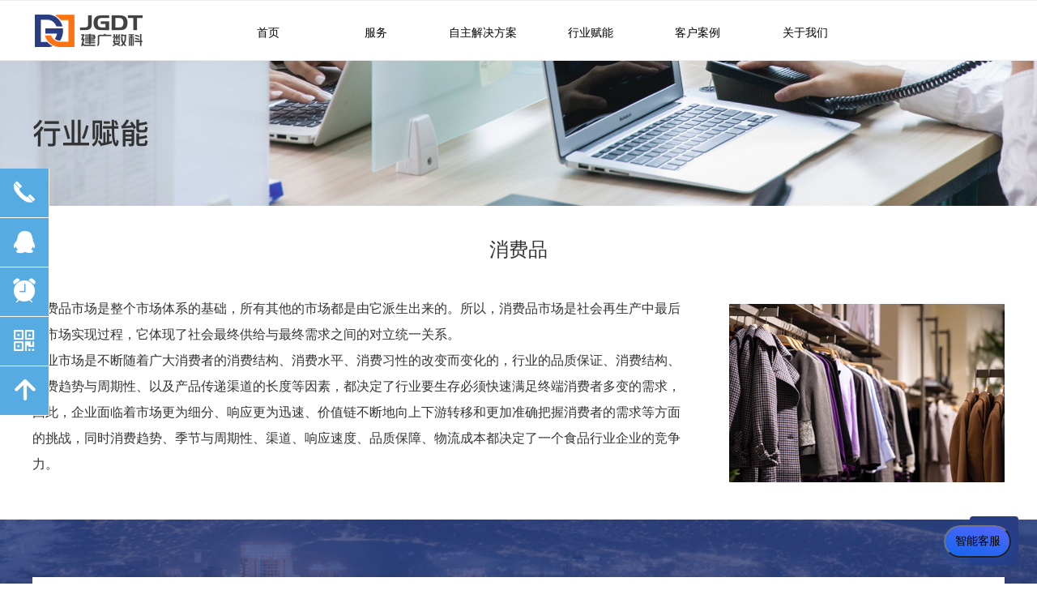

--- FILE ---
content_type: text/html; charset=utf-8
request_url: https://www.jgdt.com/xfp
body_size: 20852
content:


<!DOCTYPE html>

<html class="smart-design-mode">
<head>

<meta name="baidu-site-verification" content="code-DSHBMEYgSA" />
        <meta name="viewport" content="width=device-width" />

    <meta http-equiv="Content-Type" content="text/html; charset=utf-8" />
    <meta name="description" content="消费品市场是整个市场体系的基础，所有其他的市场都是由它派生出来的。所以，消费品市场是社会再生产中最后的市场实现过程，它体现了社会最终供给与最终需求之间的对立统一关系。" />
    <meta name="keywords" content="消费品" />
    <meta name="renderer" content="webkit" />
    <meta name="applicable-device" content="pc" />
    <meta http-equiv="Cache-Control" content="no-transform" />
    <title>消费品行业云ERP-建广数科</title>
    <link rel="icon" href="//img.wanwang.xin/sitefiles10219/10219900/32x32.png"/><link rel="shortcut icon" href="//img.wanwang.xin/sitefiles10219/10219900/32x32.png"/><link rel="bookmark" href="//img.wanwang.xin/sitefiles10219/10219900/32x32.png"/>
    <link href="https://img.wanwang.xin/Designer/Content/bottom/pcstyle.css?_version=20250709210035" rel="stylesheet" type="text/css"/>
    <link href="https://img.wanwang.xin/Content/public/css/reset.css?_version=20251020152400" rel="stylesheet" type="text/css"/>
    <link href="https://img.wanwang.xin/static/iconfont/1.0.0/iconfont.css?_version=20250709210039" rel="stylesheet" type="text/css"/>
    <link href="https://img.wanwang.xin/static/iconfont/2.0.0/iconfont.css?_version=20250709210039" rel="stylesheet" type="text/css"/>
    <link href="https://img.wanwang.xin/static/iconfont/designer/iconfont.css?_version=20250709210039" rel="stylesheet" type="text/css"/>
    <link href="https://img.wanwang.xin/static/iconfont/companyinfo/iconfont.css?_version=20250709210039" rel="stylesheet" type="text/css"/>
    <link href="https://img.wanwang.xin/Designer/Content/base/css/pager.css?_version=20250709210034" rel="stylesheet" type="text/css"/>
    <link href="https://img.wanwang.xin/Designer/Content/base/css/hover-effects.css?_version=20250709210034" rel="stylesheet" type="text/css"/>
    <link href="https://img.wanwang.xin/Designer/Content/base/css/antChain.css?_version=20250709210034" rel="stylesheet" type="text/css"/>


    
    <link href="//img.wanwang.xin/pubsf/10219/10219900/css/278025_Pc_zh-CN.css?preventCdnCacheSeed=57703c5e73b74abf8040b54250a4aad7" rel="stylesheet" />
    <script src="https://img.wanwang.xin/Scripts/JQuery/jquery-3.6.3.min.js?_version=20250709210036" type="text/javascript"></script>
    <script src="https://img.wanwang.xin/Designer/Scripts/jquery.lazyload.min.js?_version=20250709210035" type="text/javascript"></script>
    <script src="https://img.wanwang.xin/Designer/Scripts/smart.animation.min.js?_version=20250709210035" type="text/javascript"></script>
    <script src="https://img.wanwang.xin/Designer/Content/Designer-panel/js/kino.razor.min.js?_version=20250709210034" type="text/javascript"></script>
    <script src="https://img.wanwang.xin/Scripts/common.min.js?v=20200318&_version=20250814140753" type="text/javascript"></script>
    <script src="https://img.wanwang.xin/Administration/Scripts/admin.validator.min.js?_version=20250709210033" type="text/javascript"></script>
    <script src="https://img.wanwang.xin/Administration/Content/plugins/cookie/jquery.cookie.js?_version=20250709210032" type="text/javascript"></script>
    <script src="https://img.wanwang.xin/Scripts/utils.js?_version=20251120201831" type="text/javascript"></script>

    <script type='text/javascript' id='jssor-all' src='https://img.wanwang.xin/Designer/Scripts/jssor.slider-22.2.16-all.min.js?_version=20250709210035' ></script><script type='text/javascript' id='slideshown' src='https://img.wanwang.xin/Designer/Scripts/slideshow.js?_version=20250709210035' ></script>
    
<script type="text/javascript">
           window.SEED_CONFIG = {
       customerId: ""
            };
        $.ajaxSetup({
            cache: false,
            beforeSend: function (jqXHR, settings) {
                settings.data = settings.data && settings.data.length > 0 ? (settings.data + "&") : "";
                settings.data = settings.data + "__RequestVerificationToken=" + $('input[name="__RequestVerificationToken"]').val();
                return true;
            }
        });
</script>
<script>
var _hmt = _hmt || [];
(function() {
  var hm = document.createElement("script");
  hm.src = "https://hm.baidu.com/hm.js?d7c5134a46a5f7d0cfedc34f6cea723d";
  var s = document.getElementsByTagName("script")[0]; 
  s.parentNode.insertBefore(hm, s);
})();
</script>



<script>
  window.SEED_CONFIG=window.SEED_CONFIG||{};
  window.SEED_CONFIG.siteId ="WS20250731233752000003";
  window.SEED_CONFIG.env ="prod";
</script>
<script defer="defer" src="https://o.alicdn.com/msea-fe/seed/index.js"></script>

</head>
<body id="smart-body" area="main">
 

    <input type="hidden" id="pageinfo"
           value="278025"
           data-type="1"
           data-device="Pc"
           data-entityid="278025" />
    <input id="txtDeviceSwitchEnabled" value="show" type="hidden" />


    


    
<!-- 在 mainContentWrapper 的下一层的三个div上设置了zindex。把页头页尾所在的层级调整高于中间内容，以防止中间内容遮盖页头页尾 -->

<div id="mainContentWrapper" style="background-color: transparent; background-image: none; background-repeat: no-repeat;background-position:0 0; background:-moz-linear-gradient(top, none, none);background:-webkit-gradient(linear, left top, left bottom, from(none), to(none));background:-o-linear-gradient(top, none, none);background:-ms-linear-gradient(top, none, none);background:linear-gradient(top, none, none);;
     position: relative; width: 100%;min-width:1200px;background-size: auto;" bgScroll="none">
    
    <div style="background-color: transparent; background-image: none; background-repeat: no-repeat;background-position:0 0; background:-moz-linear-gradient(top, none, none);background:-webkit-gradient(linear, left top, left bottom, from(none), to(none));background:-o-linear-gradient(top, none, none);background:-ms-linear-gradient(top, none, none);background:linear-gradient(top, none, none);;
         position: relative; width: 100%;min-width:1200px;background-size: auto; z-index:auto;" bgScroll="none">
        <div class=" header" cpid="265582" id="smv_Area0" style="width: 1200px; height: 74px;  position: relative; margin: 0 auto">
            <div id="smv_tem_88_54" ctype="banner"  class="esmartMargin smartAbs " cpid="265582" cstyle="Style2" ccolor="Item0" areaId="Area0" isContainer="True" pvid="" tareaId="Area0"  re-direction="y" daxis="Y" isdeletable="True" style="height: 75px; width: 100%; left: 0px; top: 0px;z-index:29;"><div class="yibuFrameContent tem_88_54  banner_Style2  " style="overflow:visible;;" ><div class="fullcolumn-inner smAreaC" id="smc_Area0" cid="tem_88_54" style="width:1200px">
    <div id="smv_tem_89_4" ctype="image"  class="esmartMargin smartAbs " cpid="265582" cstyle="Style1" ccolor="Item0" areaId="Area0" isContainer="False" pvid="tem_88_54" tareaId="Area0"  re-direction="all" daxis="All" isdeletable="True" style="height: 40px; width: 140px; left: 0px; top: 18px;z-index:0;"><div class="yibuFrameContent tem_89_4  image_Style1  " style="overflow:visible;;" >
    <div class="w-image-box image-clip-wrap" data-fillType="0" id="div_tem_89_4">
        <a target="_blank" href="/">
            <img loading="lazy" 
                 src="//img.wanwang.xin/contents/sitefiles2043/10219900/images/20836938.png" 
                 alt="SAP ERP" 
                 title="SAP ERP" 
                 id="img_smv_tem_89_4" 
                 style="width: 138px; height:38px;"
                 class=""
             >
        </a>
    </div>

    <script type="text/javascript">
        $(function () {
            
                InitImageSmv("tem_89_4", "138", "40", "0");
            
                 });
    </script>

</div></div><div id="smv_tem_90_3" ctype="nav"  class="esmartMargin smartAbs " cpid="265582" cstyle="Style13" ccolor="Item0" areaId="Area0" isContainer="False" pvid="tem_88_54" tareaId="Area0"  re-direction="all" daxis="All" isdeletable="True" style="height: 60px; width: 795px; left: 225px; top: 10px;z-index:2;"><div class="yibuFrameContent tem_90_3  nav_Style13  " style="overflow:visible;;" ><div id="nav_tem_90_3" class="nav_pc_t_3">
    <ul class="w-nav" navstyle="style3">
            <li class="sliding-box" style="left:-0px;top:-0px">
                <div class="sliding" style="width:16.6666666666667%;"></div>
            </li>
                <li class="w-nav-inner" style="height:60px;line-height:60px;width:16.6666666666667%;">
                    <div class="w-nav-item">
                            <a href="/" target="_self" class="w-nav-item-link">
                                <span class="mw-iconfont"></span>
                                <span class="w-link-txt">首页</span>

                                    <span class="w-link-txt-hover" style="display:none">首页</span>
                            </a>
                        <div class="sliding" style="width:16.6666666666667%;"></div>
                    </div>

                </li>
                <li class="w-nav-inner" style="height:60px;line-height:60px;width:16.6666666666667%;">
                    <div class="w-nav-item">
                            <a href="/tzrjfw" target="_self" class="w-nav-item-link">
                                <span class="mw-iconfont"></span>
                                <span class="w-link-txt">服务</span>

                                    <span class="w-link-txt-hover" style="display:none">服务</span>
                            </a>
                        <div class="sliding" style="width:16.6666666666667%;"></div>
                    </div>

                </li>
                <li class="w-nav-inner" style="height:60px;line-height:60px;width:16.6666666666667%;">
                    <div class="w-nav-item">
                            <a href="/zzjjfa" target="_self" class="w-nav-item-link">
                                <span class="mw-iconfont"></span>
                                <span class="w-link-txt">自主解决方案</span>

                                    <span class="w-link-txt-hover" style="display:none">自主解决方案</span>
                            </a>
                        <div class="sliding" style="width:16.6666666666667%;"></div>
                    </div>

                </li>
                <li class="w-nav-inner" style="height:60px;line-height:60px;width:16.6666666666667%;">
                    <div class="w-nav-item">
                            <a href="/hyfn" target="_self" class="w-nav-item-link">
                                <span class="mw-iconfont"></span>
                                <span class="w-link-txt">行业赋能</span>

                                    <span class="w-link-txt-hover" style="display:none">行业赋能</span>
                            </a>
                        <div class="sliding" style="width:16.6666666666667%;"></div>
                    </div>

                </li>
                <li class="w-nav-inner" style="height:60px;line-height:60px;width:16.6666666666667%;">
                    <div class="w-nav-item">
                            <a href="/khal" target="_self" class="w-nav-item-link">
                                <span class="mw-iconfont"></span>
                                <span class="w-link-txt">客户案例</span>

                                    <span class="w-link-txt-hover" style="display:none">客户案例</span>
                            </a>
                        <div class="sliding" style="width:16.6666666666667%;"></div>
                    </div>

                </li>
                <li class="w-nav-inner" style="height:60px;line-height:60px;width:16.6666666666667%;">
                    <div class="w-nav-item">
                            <a href="/gywm" target="_self" class="w-nav-item-link">
                                <span class="mw-iconfont"></span>
                                <span class="w-link-txt">关于我们</span>

                                    <span class="w-link-txt-hover" style="display:none">关于我们</span>
                            </a>
                        <div class="sliding" style="width:16.6666666666667%;"></div>
                    </div>

                </li>


    </ul>
</div>
<script>
    $(function () {
        $('#nav_tem_90_3').find('.w-subnav').hide();
        var $this, item, itemAll, index, itemW, goTo;
        $('#nav_tem_90_3').off('mouseenter').on('mouseenter', '.w-nav-inner', function () {
            itemAll = $('#nav_tem_90_3').find('.w-subnav');
            $this = $(this);
            $this.find('.w-link-txt').css('display', "none");
            $this.find('.w-link-txt-hover').css('display', "");
            item = $this.find('.w-subnav');
            index = $this.index() -1;
            itemW = $this.width();
            goTo = itemW * index;
            item.slideDown();
            $('#nav_tem_90_3').find('.sliding-box .sliding').hide().show().stop().animate({
                left: goTo
            }, 200, "linear");
        }).off('mouseleave').on('mouseleave', '.w-nav-inner', function () {
            $this = $(this);
            $this.find('.w-link-txt').css('display', "");
            $this.find('.w-link-txt-hover').css('display', "none");
            item = $this.find('.w-subnav');
            item.stop().slideUp();
            $('#nav_tem_90_3').find('.sliding-box .sliding').stop().fadeOut(200);
        });

        $('#smv_tem_90_3 .w-subnav-item').off('mouseenter')
            .on('mouseenter', function () {
            $this = $(this);
            $this.find('.w-sublink-txt').css('display', "none");
            $this.find('.w-sublink-txt-hover').css('display', "block");
        })
         .off('mouseleave').on('mouseleave', function (e) {
            $this = $(this);
            $this.find('.w-sublink-txt').css('display', "block");
            $this.find('.w-sublink-txt-hover').css('display', "none");
        })

        SetNavSelectedStyle('nav_tem_90_3');//选中当前导航
    });
</script></div></div><div id="smv_tem_106_7" ctype="tab"  class="esmartMargin smartAbs " cpid="265582" cstyle="Style6" ccolor="Item0" areaId="Area0" isContainer="True" pvid="tem_88_54" tareaId="Area0"  re-direction="all" daxis="All" isdeletable="True" style="height: 105px; width: 100px; left: 508px; top: 10px;z-index:37;"><div class="yibuFrameContent tem_106_7  tab_Style6  " style="overflow:visible;;" >
<div class="w-label" id="tab_tem_106_7">
    <ul class="w-label-tips">
        <li class="w-label-tips-line"><span></span></li>
            <li class="w-label-tips-item " style="" data-area="tabArea0">
                <a class="f-ellipsis" href="/zzjjfa" target="_self" style="line-height: 60px">自主解决方案</a>
                <span class="mask" style=""></span>
            </li>
            <li class="w-label-tips-line"><span></span></li>
    </ul>
    <ul class="w-label-content">

            <li class="w-label-content-item " data-area="tabArea0">
                <div class="smAreaC" id="smc_tabArea0" cid="tem_106_7" style="height: 43px;">
                    <div id="smv_tem_107_57" ctype="area"  class="esmartMargin smartAbs " cpid="265582" cstyle="Style1" ccolor="Item0" areaId="tabArea0" isContainer="True" pvid="tem_106_7" tareaId="Area0"  re-direction="all" daxis="All" isdeletable="True" style="height: 125px; width: 1920px; left: -865px; top: 5px;z-index:2;"><div class="yibuFrameContent tem_107_57  area_Style1  " style="overflow:visible;;" ><div class="w-container" data-effect-name="enterTop">
    <div class="smAreaC" id="smc_Area0" cid="tem_107_57">
        <div id="smv_tem_108_25" ctype="button"  class="esmartMargin smartAbs " cpid="265582" cstyle="Style1" ccolor="Item0" areaId="Area0" isContainer="False" pvid="tem_107_57" tareaId="Area0"  re-direction="all" daxis="All" isdeletable="True" style="height: 38px; width: 150px; left: 410px; top: 20px;z-index:2;"><div class="yibuFrameContent tem_108_25  button_Style1  " style="overflow:visible;;" ><a target="_self" href="/zzjjfa#bannerWrap_con_59_5" class="w-button f-ellipsis" style="width: 150px; height: 38px; line-height: 38px;">
    <span class="w-button-position">
        <em class="w-button-text f-ellipsis">
            <i class="mw-iconfont w-button-icon ">ꁕ</i>
            <span class="mw-txt">智能制造</span>
        </em>
    </span>
</a>
    <script type="text/javascript">
        $(function () {
        });
    </script>
</div></div><div id="smv_tem_109_46" ctype="button"  class="esmartMargin smartAbs " cpid="265582" cstyle="Style1" ccolor="Item0" areaId="Area0" isContainer="False" pvid="tem_107_57" tareaId="Area0"  re-direction="all" daxis="All" isdeletable="True" style="height: 38px; width: 150px; left: 599px; top: 20px;z-index:2;"><div class="yibuFrameContent tem_109_46  button_Style1  " style="overflow:visible;;" ><a target="_self" href="/zzjjfa#bannerWrap_con_59_5" class="w-button f-ellipsis" style="width: 150px; height: 38px; line-height: 38px;">
    <span class="w-button-position">
        <em class="w-button-text f-ellipsis">
            <i class="mw-iconfont w-button-icon ">ꁕ</i>
            <span class="mw-txt">智慧财务</span>
        </em>
    </span>
</a>
    <script type="text/javascript">
        $(function () {
        });
    </script>
</div></div><div id="smv_tem_110_49" ctype="button"  class="esmartMargin smartAbs " cpid="265582" cstyle="Style1" ccolor="Item0" areaId="Area0" isContainer="False" pvid="tem_107_57" tareaId="Area0"  re-direction="all" daxis="All" isdeletable="True" style="height: 38px; width: 150px; left: 788px; top: 20px;z-index:2;"><div class="yibuFrameContent tem_110_49  button_Style1  " style="overflow:visible;;" ><a target="_self" href="/zzjjfa#bannerWrap_con_60_53" class="w-button f-ellipsis" style="width: 150px; height: 38px; line-height: 38px;">
    <span class="w-button-position">
        <em class="w-button-text f-ellipsis">
            <i class="mw-iconfont w-button-icon ">ꁕ</i>
            <span class="mw-txt">智慧运营</span>
        </em>
    </span>
</a>
    <script type="text/javascript">
        $(function () {
        });
    </script>
</div></div><div id="smv_tem_111_28" ctype="button"  class="esmartMargin smartAbs " cpid="265582" cstyle="Style1" ccolor="Item0" areaId="Area0" isContainer="False" pvid="tem_107_57" tareaId="Area0"  re-direction="all" daxis="All" isdeletable="True" style="height: 38px; width: 150px; left: 977px; top: 20px;z-index:2;"><div class="yibuFrameContent tem_111_28  button_Style1  " style="overflow:visible;;" ><a target="_self" href="/zzjjfa#bannerWrap_con_60_53" class="w-button f-ellipsis" style="width: 150px; height: 38px; line-height: 38px;">
    <span class="w-button-position">
        <em class="w-button-text f-ellipsis">
            <i class="mw-iconfont w-button-icon ">ꁕ</i>
            <span class="mw-txt">智慧营销</span>
        </em>
    </span>
</a>
    <script type="text/javascript">
        $(function () {
        });
    </script>
</div></div><div id="smv_tem_112_31" ctype="button"  class="esmartMargin smartAbs " cpid="265582" cstyle="Style1" ccolor="Item0" areaId="Area0" isContainer="False" pvid="tem_107_57" tareaId="Area0"  re-direction="all" daxis="All" isdeletable="True" style="height: 38px; width: 150px; left: 1166px; top: 20px;z-index:2;"><div class="yibuFrameContent tem_112_31  button_Style1  " style="overflow:visible;;" ><a target="_self" href="/zzjjfa#bannerWrap_con_64_29" class="w-button f-ellipsis" style="width: 150px; height: 38px; line-height: 38px;">
    <span class="w-button-position">
        <em class="w-button-text f-ellipsis">
            <i class="mw-iconfont w-button-icon ">ꁕ</i>
            <span class="mw-txt">大数据</span>
        </em>
    </span>
</a>
    <script type="text/javascript">
        $(function () {
        });
    </script>
</div></div><div id="smv_tem_113_33" ctype="button"  class="esmartMargin smartAbs " cpid="265582" cstyle="Style1" ccolor="Item0" areaId="Area0" isContainer="False" pvid="tem_107_57" tareaId="Area0"  re-direction="all" daxis="All" isdeletable="True" style="height: 38px; width: 150px; left: 1355px; top: 20px;z-index:2;"><div class="yibuFrameContent tem_113_33  button_Style1  " style="overflow:visible;;" ><a target="_self" href="/zzjjfa#bannerWrap_con_64_29" class="w-button f-ellipsis" style="width: 150px; height: 38px; line-height: 38px;">
    <span class="w-button-position">
        <em class="w-button-text f-ellipsis">
            <i class="mw-iconfont w-button-icon ">ꁕ</i>
            <span class="mw-txt">中台</span>
        </em>
    </span>
</a>
    <script type="text/javascript">
        $(function () {
        });
    </script>
</div></div><div id="smv_tem_114_25" ctype="button"  class="esmartMargin smartAbs " cpid="265582" cstyle="Style1" ccolor="Item0" areaId="Area0" isContainer="False" pvid="tem_107_57" tareaId="Area0"  re-direction="all" daxis="All" isdeletable="True" style="height: 38px; width: 150px; left: 410px; top: 60px;z-index:2;"><div class="yibuFrameContent tem_114_25  button_Style1  " style="overflow:visible;;" ><a target="_self" href="/zzjjfa#bannerWrap_con_61_57" class="w-button f-ellipsis" style="width: 150px; height: 38px; line-height: 38px;">
    <span class="w-button-position">
        <em class="w-button-text f-ellipsis">
            <i class="mw-iconfont w-button-icon ">ꁕ</i>
            <span class="mw-txt">数字HR</span>
        </em>
    </span>
</a>
    <script type="text/javascript">
        $(function () {
        });
    </script>
</div></div><div id="smv_tem_115_25" ctype="button"  class="esmartMargin smartAbs " cpid="265582" cstyle="Style1" ccolor="Item0" areaId="Area0" isContainer="False" pvid="tem_107_57" tareaId="Area0"  re-direction="all" daxis="All" isdeletable="True" style="height: 38px; width: 150px; left: 599px; top: 60px;z-index:2;"><div class="yibuFrameContent tem_115_25  button_Style1  " style="overflow:visible;;" ><a target="_self" href="/zzjjfa#bannerWrap_con_61_57" class="w-button f-ellipsis" style="width: 150px; height: 38px; line-height: 38px;">
    <span class="w-button-position">
        <em class="w-button-text f-ellipsis">
            <i class="mw-iconfont w-button-icon ">ꁕ</i>
            <span class="mw-txt">智易云</span>
        </em>
    </span>
</a>
    <script type="text/javascript">
        $(function () {
        });
    </script>
</div></div><div id="smv_tem_116_25" ctype="button"  class="esmartMargin smartAbs " cpid="265582" cstyle="Style1" ccolor="Item0" areaId="Area0" isContainer="False" pvid="tem_107_57" tareaId="Area0"  re-direction="all" daxis="All" isdeletable="True" style="height: 38px; width: 150px; left: 788px; top: 60px;z-index:2;"><div class="yibuFrameContent tem_116_25  button_Style1  " style="overflow:visible;;" ><a target="_self" href="/zzjjfa#bannerWrap_con_62_2" class="w-button f-ellipsis" style="width: 150px; height: 38px; line-height: 38px;">
    <span class="w-button-position">
        <em class="w-button-text f-ellipsis">
            <i class="mw-iconfont w-button-icon ">ꁕ</i>
            <span class="mw-txt">行业解决方案</span>
        </em>
    </span>
</a>
    <script type="text/javascript">
        $(function () {
        });
    </script>
</div></div><div id="smv_tem_117_25" ctype="button"  class="esmartMargin smartAbs " cpid="265582" cstyle="Style1" ccolor="Item0" areaId="Area0" isContainer="False" pvid="tem_107_57" tareaId="Area0"  re-direction="all" daxis="All" isdeletable="True" style="height: 38px; width: 150px; left: 977px; top: 60px;z-index:2;"><div class="yibuFrameContent tem_117_25  button_Style1  " style="overflow:visible;;" ><a target="_self" href="/zzjjfa#bannerWrap_con_62_2" class="w-button f-ellipsis" style="width: 150px; height: 38px; line-height: 38px;">
    <span class="w-button-position">
        <em class="w-button-text f-ellipsis">
            <i class="mw-iconfont w-button-icon ">ꁕ</i>
            <span class="mw-txt">物联网</span>
        </em>
    </span>
</a>
    <script type="text/javascript">
        $(function () {
        });
    </script>
</div></div><div id="smv_tem_118_25" ctype="button"  class="esmartMargin smartAbs " cpid="265582" cstyle="Style1" ccolor="Item0" areaId="Area0" isContainer="False" pvid="tem_107_57" tareaId="Area0"  re-direction="all" daxis="All" isdeletable="True" style="height: 38px; width: 150px; left: 1166px; top: 60px;z-index:2;"><div class="yibuFrameContent tem_118_25  button_Style1  " style="overflow:visible;;" ><a target="_self" href="/zzjjfa#bannerWrap_con_63_6" class="w-button f-ellipsis" style="width: 150px; height: 38px; line-height: 38px;">
    <span class="w-button-position">
        <em class="w-button-text f-ellipsis">
            <i class="mw-iconfont w-button-icon ">ꁕ</i>
            <span class="mw-txt">人工智能</span>
        </em>
    </span>
</a>
    <script type="text/javascript">
        $(function () {
        });
    </script>
</div></div><div id="smv_tem_119_25" ctype="button"  class="esmartMargin smartAbs " cpid="265582" cstyle="Style1" ccolor="Item0" areaId="Area0" isContainer="False" pvid="tem_107_57" tareaId="Area0"  re-direction="all" daxis="All" isdeletable="True" style="height: 38px; width: 150px; left: 1355px; top: 60px;z-index:2;"><div class="yibuFrameContent tem_119_25  button_Style1  " style="overflow:visible;;" ><a target="_self" href="/zzjjfa#bannerWrap_con_63_6" class="w-button f-ellipsis" style="width: 150px; height: 38px; line-height: 38px;">
    <span class="w-button-position">
        <em class="w-button-text f-ellipsis">
            <i class="mw-iconfont w-button-icon ">ꁕ</i>
            <span class="mw-txt">智慧城市</span>
        </em>
    </span>
</a>
    <script type="text/javascript">
        $(function () {
        });
    </script>
</div></div>    </div>
</div></div></div>                </div>
            </li>
    </ul>
</div>
<style>
    #smv_tem_106_7 {height:auto !important;}
</style>
<script type="text/javascript">
    var target_tem_106_7;
    $(function () {
        var event = "mouseenter";
            
        $("#tab_tem_106_7").on("mouseleave", function (e) {
            var o = e.relatedTarget || e.toElement;
            if (!o) return;
            $("#tab_tem_106_7 > .w-label-tips > .current").removeClass("current");
            $("#tab_tem_106_7 > .w-label-content").stop().slideUp("fast");
        });
        $("#tab_tem_106_7 > .w-label-tips").on("mouseenter", function () {
            $("#tab_tem_106_7 > .w-label-content").stop().slideDown("fast");
        });
        
        $("#tab_tem_106_7 > .w-label-tips >.w-label-tips-item").on(event, function () {
            $(this).siblings().removeClass("current");
            $(this).addClass("current");
            $(this).prev(".w-label-tips-line").addClass("current");
            $(this).next(".w-label-tips-line").addClass("current");
            var $content = $("#tab_tem_106_7 >.w-label-content > .w-label-content-item[data-area='" + $(this).attr("data-area") + "']");
            $content.addClass("current").siblings().removeClass("current");
            
            $("#smv_tem_106_7").attr("selectArea", $content.attr("data-area"));
            $content.find("img").cutFillAuto();
        });
        $("#smv_tem_106_7").attr("selectArea", "tabArea0");
    });
</script>
</div></div><div id="smv_tem_120_54" ctype="tab"  class="esmartMargin smartAbs " cpid="265582" cstyle="Style6" ccolor="Item0" areaId="Area0" isContainer="True" pvid="tem_88_54" tareaId="Area0"  re-direction="all" daxis="All" isdeletable="True" style="height: 105px; width: 100px; left: 373px; top: 10px;z-index:4;"><div class="yibuFrameContent tem_120_54  tab_Style6  " style="overflow:visible;;" >
<div class="w-label" id="tab_tem_120_54">
    <ul class="w-label-tips">
        <li class="w-label-tips-line"><span></span></li>
            <li class="w-label-tips-item " style="" data-area="tabArea0">
                <a class="f-ellipsis" href="/tzrjfw" target="_self" style="line-height: 60px">服务</a>
                <span class="mask" style=""></span>
            </li>
            <li class="w-label-tips-line"><span></span></li>
    </ul>
    <ul class="w-label-content">

            <li class="w-label-content-item " data-area="tabArea0">
                <div class="smAreaC" id="smc_tabArea0" cid="tem_120_54" style="height: 43px;">
                    <div id="smv_tem_121_54" ctype="area"  class="esmartMargin smartAbs " cpid="265582" cstyle="Style1" ccolor="Item0" areaId="tabArea0" isContainer="True" pvid="tem_120_54" tareaId="Area0"  re-direction="all" daxis="All" isdeletable="True" style="height: 85px; width: 1920px; left: -730px; top: 5px;z-index:2;"><div class="yibuFrameContent tem_121_54  area_Style1  " style="overflow:visible;;" ><div class="w-container" data-effect-name="enterTop">
    <div class="smAreaC" id="smc_Area0" cid="tem_121_54">
        <div id="smv_tem_122_54" ctype="button"  class="esmartMargin smartAbs " cpid="265582" cstyle="Style1" ccolor="Item0" areaId="Area0" isContainer="False" pvid="tem_121_54" tareaId="Area0"  re-direction="all" daxis="All" isdeletable="True" style="height: 38px; width: 150px; left: 410px; top: 20px;z-index:2;"><div class="yibuFrameContent tem_122_54  button_Style1  " style="overflow:visible;;" ><a target="_self" href="/tzrjfw" class="w-button f-ellipsis" style="width: 150px; height: 38px; line-height: 38px;">
    <span class="w-button-position">
        <em class="w-button-text f-ellipsis">
            <i class="mw-iconfont w-button-icon ">ꁕ</i>
            <span class="mw-txt">套装软件服务</span>
        </em>
    </span>
</a>
    <script type="text/javascript">
        $(function () {
        });
    </script>
</div></div><div id="smv_tem_123_54" ctype="button"  class="esmartMargin smartAbs " cpid="265582" cstyle="Style1" ccolor="Item0" areaId="Area0" isContainer="False" pvid="tem_121_54" tareaId="Area0"  re-direction="all" daxis="All" isdeletable="True" style="height: 38px; width: 150px; left: 599px; top: 20px;z-index:2;"><div class="yibuFrameContent tem_123_54  button_Style1  " style="overflow:visible;;" ><a target="_self" href="/szhcxfw" class="w-button f-ellipsis" style="width: 150px; height: 38px; line-height: 38px;">
    <span class="w-button-position">
        <em class="w-button-text f-ellipsis">
            <i class="mw-iconfont w-button-icon ">ꁕ</i>
            <span class="mw-txt">数字化创新服务</span>
        </em>
    </span>
</a>
    <script type="text/javascript">
        $(function () {
        });
    </script>
</div></div><div id="smv_tem_124_54" ctype="button"  class="esmartMargin smartAbs " cpid="265582" cstyle="Style1" ccolor="Item0" areaId="Area0" isContainer="False" pvid="tem_121_54" tareaId="Area0"  re-direction="all" daxis="All" isdeletable="True" style="height: 38px; width: 150px; left: 788px; top: 20px;z-index:2;"><div class="yibuFrameContent tem_124_54  button_Style1  " style="overflow:visible;;" ><a target="_self" href="/itkffw" class="w-button f-ellipsis" style="width: 150px; height: 38px; line-height: 38px;">
    <span class="w-button-position">
        <em class="w-button-text f-ellipsis">
            <i class="mw-iconfont w-button-icon ">ꁕ</i>
            <span class="mw-txt">IT开发服务</span>
        </em>
    </span>
</a>
    <script type="text/javascript">
        $(function () {
        });
    </script>
</div></div><div id="smv_tem_125_54" ctype="button"  class="esmartMargin smartAbs " cpid="265582" cstyle="Style1" ccolor="Item0" areaId="Area0" isContainer="False" pvid="tem_121_54" tareaId="Area0"  re-direction="all" daxis="All" isdeletable="True" style="height: 38px; width: 150px; left: 977px; top: 20px;z-index:2;"><div class="yibuFrameContent tem_125_54  button_Style1  " style="overflow:visible;;" ><a target="_self" href="/ywfw" class="w-button f-ellipsis" style="width: 150px; height: 38px; line-height: 38px;">
    <span class="w-button-position">
        <em class="w-button-text f-ellipsis">
            <i class="mw-iconfont w-button-icon ">ꁕ</i>
            <span class="mw-txt">运维服务</span>
        </em>
    </span>
</a>
    <script type="text/javascript">
        $(function () {
        });
    </script>
</div></div><div id="smv_tem_126_54" ctype="button"  class="esmartMargin smartAbs " cpid="265582" cstyle="Style1" ccolor="Item0" areaId="Area0" isContainer="False" pvid="tem_121_54" tareaId="Area0"  re-direction="all" daxis="All" isdeletable="True" style="height: 38px; width: 150px; left: 1166px; top: 20px;z-index:2;"><div class="yibuFrameContent tem_126_54  button_Style1  " style="overflow:visible;;" ><a target="_self" href="/wbfw" class="w-button f-ellipsis" style="width: 150px; height: 38px; line-height: 38px;">
    <span class="w-button-position">
        <em class="w-button-text f-ellipsis">
            <i class="mw-iconfont w-button-icon ">ꁕ</i>
            <span class="mw-txt">外包服务</span>
        </em>
    </span>
</a>
    <script type="text/javascript">
        $(function () {
        });
    </script>
</div></div>    </div>
</div></div></div>                </div>
            </li>
    </ul>
</div>
<style>
    #smv_tem_120_54 {height:auto !important;}
</style>
<script type="text/javascript">
    var target_tem_120_54;
    $(function () {
        var event = "mouseenter";
            
        $("#tab_tem_120_54").on("mouseleave", function (e) {
            var o = e.relatedTarget || e.toElement;
            if (!o) return;
            $("#tab_tem_120_54 > .w-label-tips > .current").removeClass("current");
            $("#tab_tem_120_54 > .w-label-content").stop().slideUp("fast");
        });
        $("#tab_tem_120_54 > .w-label-tips").on("mouseenter", function () {
            $("#tab_tem_120_54 > .w-label-content").stop().slideDown("fast");
        });
        
        $("#tab_tem_120_54 > .w-label-tips >.w-label-tips-item").on(event, function () {
            $(this).siblings().removeClass("current");
            $(this).addClass("current");
            $(this).prev(".w-label-tips-line").addClass("current");
            $(this).next(".w-label-tips-line").addClass("current");
            var $content = $("#tab_tem_120_54 >.w-label-content > .w-label-content-item[data-area='" + $(this).attr("data-area") + "']");
            $content.addClass("current").siblings().removeClass("current");
            
            $("#smv_tem_120_54").attr("selectArea", $content.attr("data-area"));
            $content.find("img").cutFillAuto();
        });
        $("#smv_tem_120_54").attr("selectArea", "tabArea0");
    });
</script>
</div></div><div id="smv_tem_134_47" ctype="tab"  class="esmartMargin smartAbs " cpid="265582" cstyle="Style6" ccolor="Item0" areaId="Area0" isContainer="True" pvid="tem_88_54" tareaId="Area0"  re-direction="all" daxis="All" isdeletable="True" style="height: 105px; width: 100px; left: 639px; top: 10px;z-index:4;"><div class="yibuFrameContent tem_134_47  tab_Style6  " style="overflow:visible;;" >
<div class="w-label" id="tab_tem_134_47">
    <ul class="w-label-tips">
        <li class="w-label-tips-line"><span></span></li>
            <li class="w-label-tips-item " style="" data-area="tabArea0">
                <a class="f-ellipsis" href="/hyfn" target="_self" style="line-height: 60px">行业赋能</a>
                <span class="mask" style=""></span>
            </li>
            <li class="w-label-tips-line"><span></span></li>
    </ul>
    <ul class="w-label-content">

            <li class="w-label-content-item " data-area="tabArea0">
                <div class="smAreaC" id="smc_tabArea0" cid="tem_134_47" style="height: 43px;">
                    <div id="smv_tem_135_47" ctype="area"  class="esmartMargin smartAbs " cpid="265582" cstyle="Style1" ccolor="Item0" areaId="tabArea0" isContainer="True" pvid="tem_134_47" tareaId="Area0"  re-direction="all" daxis="All" isdeletable="True" style="height: 125px; width: 1920px; left: -1000px; top: 5px;z-index:2;"><div class="yibuFrameContent tem_135_47  area_Style1  " style="overflow:visible;;" ><div class="w-container" data-effect-name="enterTop">
    <div class="smAreaC" id="smc_Area0" cid="tem_135_47">
        <div id="smv_tem_136_47" ctype="button"  class="esmartMargin smartAbs " cpid="265582" cstyle="Style1" ccolor="Item0" areaId="Area0" isContainer="False" pvid="tem_135_47" tareaId="Area0"  re-direction="all" daxis="All" isdeletable="True" style="height: 38px; width: 150px; left: 414px; top: 20px;z-index:2;"><div class="yibuFrameContent tem_136_47  button_Style1  " style="overflow:visible;;" ><a target="_self" href="/zbzz" class="w-button f-ellipsis" style="width: 150px; height: 38px; line-height: 38px;">
    <span class="w-button-position">
        <em class="w-button-text f-ellipsis">
            <i class="mw-iconfont w-button-icon ">ꁕ</i>
            <span class="mw-txt">装备制造</span>
        </em>
    </span>
</a>
    <script type="text/javascript">
        $(function () {
        });
    </script>
</div></div><div id="smv_tem_137_47" ctype="button"  class="esmartMargin smartAbs " cpid="265582" cstyle="Style1" ccolor="Item0" areaId="Area0" isContainer="False" pvid="tem_135_47" tareaId="Area0"  re-direction="all" daxis="All" isdeletable="True" style="height: 38px; width: 150px; left: 603px; top: 20px;z-index:2;"><div class="yibuFrameContent tem_137_47  button_Style1  " style="overflow:visible;;" ><a target="_self" href="/gkj" class="w-button f-ellipsis" style="width: 150px; height: 38px; line-height: 38px;">
    <span class="w-button-position">
        <em class="w-button-text f-ellipsis">
            <i class="mw-iconfont w-button-icon ">ꁕ</i>
            <span class="mw-txt">高科技</span>
        </em>
    </span>
</a>
    <script type="text/javascript">
        $(function () {
        });
    </script>
</div></div><div id="smv_tem_138_47" ctype="button"  class="esmartMargin smartAbs " cpid="265582" cstyle="Style1" ccolor="Item0" areaId="Area0" isContainer="False" pvid="tem_135_47" tareaId="Area0"  re-direction="all" daxis="All" isdeletable="True" style="height: 38px; width: 150px; left: 792px; top: 20px;z-index:2;"><div class="yibuFrameContent tem_138_47  button_Style1  " style="overflow:visible;;" ><a target="_self" href="/smkx" class="w-button f-ellipsis" style="width: 150px; height: 38px; line-height: 38px;">
    <span class="w-button-position">
        <em class="w-button-text f-ellipsis">
            <i class="mw-iconfont w-button-icon ">ꁕ</i>
            <span class="mw-txt">生命科学</span>
        </em>
    </span>
</a>
    <script type="text/javascript">
        $(function () {
        });
    </script>
</div></div><div id="smv_tem_139_47" ctype="button"  class="esmartMargin smartAbs " cpid="265582" cstyle="Style1" ccolor="Item0" areaId="Area0" isContainer="False" pvid="tem_135_47" tareaId="Area0"  re-direction="all" daxis="All" isdeletable="True" style="height: 38px; width: 150px; left: 981px; top: 20px;z-index:2;"><div class="yibuFrameContent tem_139_47  button_Style1  " style="overflow:visible;;" ><a target="_self" href="/xfp" class="w-button f-ellipsis" style="width: 150px; height: 38px; line-height: 38px;">
    <span class="w-button-position">
        <em class="w-button-text f-ellipsis">
            <i class="mw-iconfont w-button-icon ">ꁕ</i>
            <span class="mw-txt">消费品</span>
        </em>
    </span>
</a>
    <script type="text/javascript">
        $(function () {
        });
    </script>
</div></div><div id="smv_tem_140_47" ctype="button"  class="esmartMargin smartAbs " cpid="265582" cstyle="Style1" ccolor="Item0" areaId="Area0" isContainer="False" pvid="tem_135_47" tareaId="Area0"  re-direction="all" daxis="All" isdeletable="True" style="height: 38px; width: 150px; left: 1170px; top: 20px;z-index:2;"><div class="yibuFrameContent tem_140_47  button_Style1  " style="overflow:visible;;" ><a target="_self" href="/nyhg" class="w-button f-ellipsis" style="width: 150px; height: 38px; line-height: 38px;">
    <span class="w-button-position">
        <em class="w-button-text f-ellipsis">
            <i class="mw-iconfont w-button-icon ">ꁕ</i>
            <span class="mw-txt">能源化工</span>
        </em>
    </span>
</a>
    <script type="text/javascript">
        $(function () {
        });
    </script>
</div></div><div id="smv_tem_141_7" ctype="button"  class="esmartMargin smartAbs " cpid="265582" cstyle="Style1" ccolor="Item0" areaId="Area0" isContainer="False" pvid="tem_135_47" tareaId="Area0"  re-direction="all" daxis="All" isdeletable="True" style="height: 38px; width: 150px; left: 1360px; top: 20px;z-index:2;"><div class="yibuFrameContent tem_141_7  button_Style1  " style="overflow:visible;;" ><a target="_self" href="/qc" class="w-button f-ellipsis" style="width: 150px; height: 38px; line-height: 38px;">
    <span class="w-button-position">
        <em class="w-button-text f-ellipsis">
            <i class="mw-iconfont w-button-icon ">ꁕ</i>
            <span class="mw-txt">汽车</span>
        </em>
    </span>
</a>
    <script type="text/javascript">
        $(function () {
        });
    </script>
</div></div><div id="smv_tem_142_31" ctype="button"  class="esmartMargin smartAbs " cpid="265582" cstyle="Style1" ccolor="Item0" areaId="Area0" isContainer="False" pvid="tem_135_47" tareaId="Area0"  re-direction="all" daxis="All" isdeletable="True" style="height: 38px; width: 150px; left: 414px; top: 60px;z-index:2;"><div class="yibuFrameContent tem_142_31  button_Style1  " style="overflow:visible;;" ><a target="_self" href="/fdc" class="w-button f-ellipsis" style="width: 150px; height: 38px; line-height: 38px;">
    <span class="w-button-position">
        <em class="w-button-text f-ellipsis">
            <i class="mw-iconfont w-button-icon ">ꁕ</i>
            <span class="mw-txt">房地产</span>
        </em>
    </span>
</a>
    <script type="text/javascript">
        $(function () {
        });
    </script>
</div></div>    </div>
</div></div></div>                </div>
            </li>
    </ul>
</div>
<style>
    #smv_tem_134_47 {height:auto !important;}
</style>
<script type="text/javascript">
    var target_tem_134_47;
    $(function () {
        var event = "mouseenter";
            
        $("#tab_tem_134_47").on("mouseleave", function (e) {
            var o = e.relatedTarget || e.toElement;
            if (!o) return;
            $("#tab_tem_134_47 > .w-label-tips > .current").removeClass("current");
            $("#tab_tem_134_47 > .w-label-content").stop().slideUp("fast");
        });
        $("#tab_tem_134_47 > .w-label-tips").on("mouseenter", function () {
            $("#tab_tem_134_47 > .w-label-content").stop().slideDown("fast");
        });
        
        $("#tab_tem_134_47 > .w-label-tips >.w-label-tips-item").on(event, function () {
            $(this).siblings().removeClass("current");
            $(this).addClass("current");
            $(this).prev(".w-label-tips-line").addClass("current");
            $(this).next(".w-label-tips-line").addClass("current");
            var $content = $("#tab_tem_134_47 >.w-label-content > .w-label-content-item[data-area='" + $(this).attr("data-area") + "']");
            $content.addClass("current").siblings().removeClass("current");
            
            $("#smv_tem_134_47").attr("selectArea", $content.attr("data-area"));
            $content.find("img").cutFillAuto();
        });
        $("#smv_tem_134_47").attr("selectArea", "tabArea0");
    });
</script>
</div></div><div id="smv_tem_143_44" ctype="tab"  class="esmartMargin smartAbs " cpid="265582" cstyle="Style6" ccolor="Item0" areaId="Area0" isContainer="True" pvid="tem_88_54" tareaId="Area0"  re-direction="all" daxis="All" isdeletable="True" style="height: 105px; width: 100px; left: 900px; top: 10px;z-index:4;"><div class="yibuFrameContent tem_143_44  tab_Style6  " style="overflow:visible;;" >
<div class="w-label" id="tab_tem_143_44">
    <ul class="w-label-tips">
        <li class="w-label-tips-line"><span></span></li>
            <li class="w-label-tips-item " style="" data-area="tabArea0">
                <a class="f-ellipsis" href="/gywm" target="_self" style="line-height: 60px">关于我们</a>
                <span class="mask" style=""></span>
            </li>
            <li class="w-label-tips-line"><span></span></li>
    </ul>
    <ul class="w-label-content">

            <li class="w-label-content-item " data-area="tabArea0">
                <div class="smAreaC" id="smc_tabArea0" cid="tem_143_44" style="height: 43px;">
                    <div id="smv_tem_144_44" ctype="area"  class="esmartMargin smartAbs " cpid="265582" cstyle="Style1" ccolor="Item0" areaId="tabArea0" isContainer="True" pvid="tem_143_44" tareaId="Area0"  re-direction="all" daxis="All" isdeletable="True" style="height: 85px; width: 1920px; left: -1257px; top: 5px;z-index:2;"><div class="yibuFrameContent tem_144_44  area_Style1  " style="overflow:visible;;" ><div class="w-container" data-effect-name="enterTop">
    <div class="smAreaC" id="smc_Area0" cid="tem_144_44">
        <div id="smv_tem_145_44" ctype="button"  class="esmartMargin smartAbs " cpid="265582" cstyle="Style1" ccolor="Item0" areaId="Area0" isContainer="False" pvid="tem_144_44" tareaId="Area0"  re-direction="all" daxis="All" isdeletable="True" style="height: 38px; width: 150px; left: 410px; top: 20px;z-index:2;"><div class="yibuFrameContent tem_145_44  button_Style1  " style="overflow:visible;;" ><a target="_self" href="/gywm" class="w-button f-ellipsis" style="width: 150px; height: 38px; line-height: 38px;">
    <span class="w-button-position">
        <em class="w-button-text f-ellipsis">
            <i class="mw-iconfont w-button-icon ">ꁕ</i>
            <span class="mw-txt">公司介绍</span>
        </em>
    </span>
</a>
    <script type="text/javascript">
        $(function () {
        });
    </script>
</div></div><div id="smv_tem_146_44" ctype="button"  class="esmartMargin smartAbs " cpid="265582" cstyle="Style1" ccolor="Item0" areaId="Area0" isContainer="False" pvid="tem_144_44" tareaId="Area0"  re-direction="all" daxis="All" isdeletable="True" style="height: 38px; width: 150px; left: 599px; top: 20px;z-index:2;"><div class="yibuFrameContent tem_146_44  button_Style1  " style="overflow:visible;;" ><a target="_self" href="/wmdkh" class="w-button f-ellipsis" style="width: 150px; height: 38px; line-height: 38px;">
    <span class="w-button-position">
        <em class="w-button-text f-ellipsis">
            <i class="mw-iconfont w-button-icon ">ꁕ</i>
            <span class="mw-txt">我们的客户</span>
        </em>
    </span>
</a>
    <script type="text/javascript">
        $(function () {
        });
    </script>
</div></div><div id="smv_tem_147_44" ctype="button"  class="esmartMargin smartAbs " cpid="265582" cstyle="Style1" ccolor="Item0" areaId="Area0" isContainer="False" pvid="tem_144_44" tareaId="Area0"  re-direction="all" daxis="All" isdeletable="True" style="height: 38px; width: 150px; left: 788px; top: 20px;z-index:2;"><div class="yibuFrameContent tem_147_44  button_Style1  " style="overflow:visible;;" ><a target="_self" href="/zxns" class="w-button f-ellipsis" style="width: 150px; height: 38px; line-height: 38px;">
    <span class="w-button-position">
        <em class="w-button-text f-ellipsis">
            <i class="mw-iconfont w-button-icon ">ꁕ</i>
            <span class="mw-txt">招贤纳士</span>
        </em>
    </span>
</a>
    <script type="text/javascript">
        $(function () {
        });
    </script>
</div></div><div id="smv_tem_148_44" ctype="button"  class="esmartMargin smartAbs " cpid="265582" cstyle="Style1" ccolor="Item0" areaId="Area0" isContainer="False" pvid="tem_144_44" tareaId="Area0"  re-direction="all" daxis="All" isdeletable="True" style="height: 38px; width: 150px; left: 977px; top: 20px;z-index:2;"><div class="yibuFrameContent tem_148_44  button_Style1  " style="overflow:visible;;" ><a target="_self" href="/xwdt" class="w-button f-ellipsis" style="width: 150px; height: 38px; line-height: 38px;">
    <span class="w-button-position">
        <em class="w-button-text f-ellipsis">
            <i class="mw-iconfont w-button-icon ">ꁕ</i>
            <span class="mw-txt">新闻动态</span>
        </em>
    </span>
</a>
    <script type="text/javascript">
        $(function () {
        });
    </script>
</div></div><div id="smv_tem_149_44" ctype="button"  class="esmartMargin smartAbs " cpid="265582" cstyle="Style1" ccolor="Item0" areaId="Area0" isContainer="False" pvid="tem_144_44" tareaId="Area0"  re-direction="all" daxis="All" isdeletable="True" style="height: 38px; width: 150px; left: 1166px; top: 20px;z-index:2;"><div class="yibuFrameContent tem_149_44  button_Style1  " style="overflow:visible;;" ><a target="_self" href="/lxwm" class="w-button f-ellipsis" style="width: 150px; height: 38px; line-height: 38px;">
    <span class="w-button-position">
        <em class="w-button-text f-ellipsis">
            <i class="mw-iconfont w-button-icon ">ꁕ</i>
            <span class="mw-txt">联系我们</span>
        </em>
    </span>
</a>
    <script type="text/javascript">
        $(function () {
        });
    </script>
</div></div>    </div>
</div></div></div>                </div>
            </li>
    </ul>
</div>
<style>
    #smv_tem_143_44 {height:auto !important;}
</style>
<script type="text/javascript">
    var target_tem_143_44;
    $(function () {
        var event = "mouseenter";
            
        $("#tab_tem_143_44").on("mouseleave", function (e) {
            var o = e.relatedTarget || e.toElement;
            if (!o) return;
            $("#tab_tem_143_44 > .w-label-tips > .current").removeClass("current");
            $("#tab_tem_143_44 > .w-label-content").stop().slideUp("fast");
        });
        $("#tab_tem_143_44 > .w-label-tips").on("mouseenter", function () {
            $("#tab_tem_143_44 > .w-label-content").stop().slideDown("fast");
        });
        
        $("#tab_tem_143_44 > .w-label-tips >.w-label-tips-item").on(event, function () {
            $(this).siblings().removeClass("current");
            $(this).addClass("current");
            $(this).prev(".w-label-tips-line").addClass("current");
            $(this).next(".w-label-tips-line").addClass("current");
            var $content = $("#tab_tem_143_44 >.w-label-content > .w-label-content-item[data-area='" + $(this).attr("data-area") + "']");
            $content.addClass("current").siblings().removeClass("current");
            
            $("#smv_tem_143_44").attr("selectArea", $content.attr("data-area"));
            $content.find("img").cutFillAuto();
        });
        $("#smv_tem_143_44").attr("selectArea", "tabArea0");
    });
</script>
</div></div></div>
<div id="bannerWrap_tem_88_54" class="fullcolumn-outer" style="position: absolute; top: 0px; bottom: 0px;">
</div>

<script type="text/javascript">

    $(function () {
        
        

        window["__smvData__tem_88_54"] = {
            oriStyle: $("#smv_tem_88_54 >.yibuFrameContent").attr('style'),
            oriZIndex: $("#smv_tem_88_54").css('z-index')
        }

        var fullScreen = function () {
            $('#bannerWrap_tem_88_54').fullScreenByWindow(function (t) {
                if (VisitFromMobile()) {
                    t.css("min-width", t.parent().width())
                }
            });
        }

        function scrollFixedBannerFn() {
            if ($('#smv_tem_88_54').css("display")==="none") {
               return;
            }

            var elTop = $('#smv_tem_88_54').offset().top;
            var fixdContent = $("#smv_tem_88_54 >.yibuFrameContent");

            var bannerBgEl = $('#bannerWrap_tem_88_54');
            var offsetTop = 0; // $('.headerNavBox').height()

            var currentTop = elTop - $(this).scrollTop()
            if (currentTop < 0) {

                fixdContent.css({
                    position: 'fixed',
                    top: parseInt(0 + offsetTop),
                    left: 0,
                    right: 0,
                    zIndex: parseInt(100000000 + elTop)
                });
                fixdContent.height(fixdContent.parent().height())
                bannerBgEl.addClass("fixed").css('left', 0)
               $('#smv_tem_88_54').css('z-index', 'auto')

                if ("Publish" == "Design" && $("#smv_tem_88_54").parents(".header, .footer").length==0){
                        $('#smv_tem_88_54').disableDrag();
                        $('#smv_tem_88_54').disableResize();
                }

            } else {

                var fixedData = window["__smvData__tem_88_54"]

                fixdContent.attr('style', fixedData.oriStyle)
                fullScreen();
                bannerBgEl.removeClass("fixed")
                $('#smv_tem_88_54').css('z-index', fixedData.oriZIndex)

                if ("Publish" == "Design"&& $("#smv_tem_88_54").parents(".header, .footer").length==0) {
                    $('#smv_tem_88_54').enableDrag();
                    $('#smv_tem_88_54').enableResize();
                }
            }

        }

        var resize = function () {
            $("#smv_tem_88_54 >.yibuFrameContent>.fullcolumn-inner").width($("#smv_tem_88_54").parent().width());
            fullScreen()

            $(window).off('scroll.fixedBanner', scrollFixedBannerFn).on('scroll.fixedBanner', scrollFixedBannerFn)

        }

        if (typeof (LayoutConverter) !== "undefined") {
            LayoutConverter.CtrlJsVariableList.push({
                CtrlId: "tem_88_54",
                ResizeFunc: resize,
            });
        }
        else {
            $(window).resize(function (e) {
                if (e.target == this) {
                    resize();
                }
            });
        }

        resize();
    });
</script>
</div></div>
        </div>
    </div>

    <div class="main-layout-wrapper" id="smv_AreaMainWrapper" style="background-color: transparent; background-image: none;
         background-repeat: no-repeat;background-position:0 0; background:-moz-linear-gradient(top, none, none);background:-webkit-gradient(linear, left top, left bottom, from(none), to(none));background:-o-linear-gradient(top, none, none);background:-ms-linear-gradient(top, none, none);background:linear-gradient(top, none, none);;background-size: auto; z-index:auto;"
         bgScroll="none">
        <div class="main-layout" id="tem-main-layout11" style="width: 100%;">
            <div style="display: none">
                
            </div>
            <div class="" id="smv_MainContent" rel="mainContentWrapper" style="width: 100%; min-height: 300px; position: relative; ">
                
                <div class="smvWrapper"  style="min-width:1200px;  position: relative; background-color: rgb(255, 255, 255); background-image: none; background-repeat: no-repeat; background:-moz-linear-gradient(top, none, none);background:-webkit-gradient(linear, left top, left bottom, from(none), to(none));background:-o-linear-gradient(top, none, none);background:-ms-linear-gradient(top, none, none);background:linear-gradient(top, none, none);;background-position:0 0;background-size:auto;" bgScroll="none"><div class="smvContainer" id="smv_Main" cpid="278025" style="min-height:400px;width:1200px;height:895px;  position: relative; "><div id="smv_con_65_3" ctype="slideset"  class="esmartMargin smartAbs " cpid="278025" cstyle="Style1" ccolor="Item0" areaId="Main" isContainer="True" pvid="" tareaId="Main"  re-direction="y" daxis="Y" isdeletable="True" style="height: 180px; width: 100%; left: 0px; top: 0px;z-index:2;"><div class="yibuFrameContent con_65_3  slideset_Style1  " style="overflow:visible;;" >
<!--w-slide-->
<div id="lider_smv_con_65_3_wrapper">
    <div class="w-slide" id="slider_smv_con_65_3">
        <div class="w-slide-inner" data-u="slides">

                <div class="content-box" data-area="Area0">
                    <div id="smc_Area0" cid="con_65_3" class="smAreaC slideset_AreaC">
                                            </div>
                    <div class="content-box-inner" style="background-image:url(//img.wanwang.xin/contents/sitefiles2043/10219900/images/21422450.png);background-position:50% 50%;background-repeat:cover;background-size:cover;background-color:;opacity:1"></div>

                </div>
        </div>
        <!-- Bullet Navigator -->
        <div data-u="navigator" class="w-slide-btn-box  f-hide " data-autocenter="1">
            <!-- bullet navigator item prototype -->
            <div class="w-slide-btn" data-u="prototype"></div>
        </div>

        <!-- 1Arrow Navigator -->
        <span data-u="arrowleft" class="w-slide-arrowl  slideArrow  f-hide  " data-autocenter="2" id="left_con_65_3">
            <i class="w-itemicon mw-iconfont">&#xb133;</i>
        </span>
        <span data-u="arrowright" class="w-slide-arrowr slideArrow  f-hide " data-autocenter="2" id="right_con_65_3">
            <i class="w-itemicon mw-iconfont">&#xb132;</i>
        </span>
    </div>
</div>

<!--/w-slide-->
<script type="text/javascript">
       var jssorCache_con_65_3  = {
            CtrlId:"con_65_3",
            SliderId: "slider_smv_con_65_3",
           Html: $("#slider_smv_con_65_3")[0].outerHTML,
           On: function (slideIndex, fromIndex) {
               slideAnimation_con_65_3 (slideIndex, fromIndex);
           }
    };
    var slide_con_65_3;
        var slideAnimation_con_65_3 =  function (slideIndex, fromIndex) {
            var $slideWrapper = $("#slider_smv_con_65_3 .w-slide-inner:last");
            var len = $slideWrapper.find(">.content-box").length

            var $nextSlide = $slideWrapper.find(".content-box:eq(" + ((slideIndex + 1)%len) + ")");
            $nextSlide.find(".animated").smanimate("stop");

            var $curSlide = $slideWrapper.find(".content-box:eq(" + slideIndex + ")");
            $curSlide.find(".animated").smanimate("replay")

            // var $fromSlide = $slideWrapper.find(".content-box:eq(" + fromIndex + ")");
            // $fromSlide.find(".animated").smanimate("stop");

           

            $("#switch_con_65_3 .page").html(slideIndex + 1);
            $("#smv_con_65_3").attr("selectArea", $curSlide.attr("data-area"));

            return false;
        }
    con_65_3_page = 1;
    con_65_3_sliderset3_init = function () {
        var jssor_1_options_con_65_3 = {
            $AutoPlay: "False"=="True"?false:"on" == "on",//自动播放
            $PlayOrientation: 1,//2为向上滑，1为向左滑
            $Loop: 1,//循环
            $Idle: parseInt("4000"),//切换间隔
            $SlideDuration: "1000",//延时
            $SlideEasing: $Jease$.$OutQuint,
            
             $SlideshowOptions: {
                $Class: $JssorSlideshowRunner$,
                $Transitions: GetSlideAnimation("3", "1000"),
                $TransitionsOrder: 1
            },
            
            $ArrowNavigatorOptions: {
                $Class: $JssorArrowNavigator$
            },
            $BulletNavigatorOptions: {
                $Class: $JssorBulletNavigator$,
                $ActionMode: "1"
            }
        };

        //初始化幻灯
        var slide = slide_con_65_3 = new $JssorSlider$("slider_smv_con_65_3", jssor_1_options_con_65_3);
        if (typeof (LayoutConverter) !== "undefined") {
            jssorCache_con_65_3 .JssorOpt= jssor_1_options_con_65_3,
            jssorCache_con_65_3 .Jssor = slide;
        }
        $('#smv_con_65_3').data('jssor_slide', slide);

        //resize游览器的时候触发自动缩放幻灯秀
        //幻灯栏目自动或手动切换时触发的事件
        slide.$On($JssorSlider$.$EVT_PARK,slideAnimation_con_65_3);
        //切换栏点击事件
        $("#switch_con_65_3 .left").unbind("click").click(function () {
            if(con_65_3_page==1){
                con_65_3_page =1;
            } else {
                con_65_3_page = con_65_3_page - 1;
            }
            $("#switch_con_65_3 .page").html(con_65_3_page);
            slide.$Prev();
            return false;
        });
        $("#switch_con_65_3 .right").unbind("click").click(function () {
            if(con_65_3_page==1){
                con_65_3_page = 1;
        } else {
        con_65_3_page = con_65_3_page + 1;
    }
    $("#switch_con_65_3 .page").html(con_65_3_page);
    slide.$Next();
    return false;
    });
    };


    $(function () {

        var jssorCopyTmp = document.getElementById('slider_smv_con_65_3').cloneNode(true);

        var $jssorIntt = function (skipInit) {

            //获取幻灯显示动画类型
            var $this = $('#slider_smv_con_65_3');
            var dh = $(document).height();
            var wh = $(window).height();
            var ww = $(window).width();
            var width = 1000;
            //区分页头、页尾、内容区宽度
            if ($this.parents(".header").length > 0 ) {
                width = $this.parents(".header").width();
            } else if ($this.parents(".footer").length > 0 ){
                width = $this.parents(".footer").width();
            } else {
                width = $this.parents(".smvContainer").width();
            }

            if (ww > width) {
                var left = parseInt((ww - width) * 10 / 2) / 10;
                $this.css({ 'left': -left, 'width': ww });
            } else {
                $this.css({ 'left': 0, 'width': ww });
            }

            //解决手机端预览PC端幻灯秀时不通栏问题
            if (VisitFromMobile() && typeof (LayoutConverter) === "undefined") {
                $this.css("min-width", width);
                setTimeout(function () {
                    var boxleft = (width - 330) / 2;
                    $this.find(".w-slide-btn-box").css("left", boxleft + "px");
                }, 300);
            }
            $this.children().not(".slideArrow").css({ "width": $this.width() });

            if (!skipInit) {
                con_65_3_sliderset3_init();
            }


            var areaId = $("#smv_con_65_3").attr("tareaid");
            if(areaId==""){
                var mainWidth = $("#smv_Main").width();
                $("#smv_con_65_3 .slideset_AreaC").css({"width":mainWidth+"px","position":"relative","margin":"0 auto"});
            }else{
                var controlWidth = $("#smv_con_65_3").width();
                $("#smv_con_65_3 .slideset_AreaC").css({"width":controlWidth+"px","position":"relative","margin":"0 auto"});
            }
            $("#smv_con_65_3").attr("selectArea", "Area0");

            var arrowHeight = $('#slider_smv_con_65_3 .w-slide-arrowl').eq(-1).outerHeight();
            var arrowTop = (18 - arrowHeight) / 2;
            $('#slider_smv_con_65_3 .w-slide-arrowl').eq(-1).css('top', arrowTop);
            $('#slider_smv_con_65_3 .w-slide-arrowr').eq(-1).css('top', arrowTop);
        }
        $jssorIntt();

            
        var ctime = null;

        function ScaleSlider() {
            slide_con_65_3.$Off($JssorSlider$.$EVT_PARK,slideAnimation_con_65_3);
            if (ctime) {
                clearTimeout(ctime);
                ctime = null;
            }
            ctime = setTimeout(function () {
                var inst = $('#slider_smv_con_65_3');
                     var orginWidth = inst.width();
                     if (orginWidth == $(window).width()) return;
                    var inst_parent = inst.parent();
                    inst.remove()
                     inst_parent.append(jssorCopyTmp.cloneNode(true));

                inst_parent.find('.animated').smanimate().stop();
                     //$('.smartRecpt').smrecompute()

                $jssorIntt();
                ctime = null;
            }, 200);

        }
        if (typeof (LayoutConverter) === "undefined") {
            $Jssor$.$CancelEvent(window, "resize", ScaleSlider);
            $Jssor$.$AddEvent(window, "resize", ScaleSlider);
        }
        
          if (typeof (LayoutConverter) !== "undefined") {
            jssorCache_con_65_3 .ResizeFunc = $jssorIntt;
            LayoutConverter.CtrlJsVariableList.push(jssorCache_con_65_3 );
        }

    });
</script>
</div></div><div id="smv_con_100_8" ctype="text"  class="esmartMargin smartAbs " cpid="278025" cstyle="Style1" ccolor="Item0" areaId="" isContainer="False" pvid="" tareaId=""  re-direction="all" daxis="All" isdeletable="True" style="height: 60px; width: 360px; left: 420px; top: 210px;z-index:0;"><div class="yibuFrameContent con_100_8  text_Style1  " style="overflow:hidden;;" ><div id='txt_con_100_8' style="height: 100%;">
    <div class="editableContent" id="txtc_con_100_8" style="height: 100%; word-wrap:break-word;">
        <p style="text-align:center"><span style="font-family:Microsoft YaHei"><span style="color:#333333"><span style="line-height:2"><span style="font-size:24px">消费品</span></span></span></span></p>

    </div>
</div>

<script>
    var tables = $(' #smv_con_100_8').find('table')
    for (var i = 0; i < tables.length; i++) {
        var tab = tables[i]
        var borderWidth = $(tab).attr('border')
        if (borderWidth <= 0 || !borderWidth) {
            console.log(tab)
            $(tab).addClass('hidden-border')
            $(tab).children("tbody").children("tr").children("td").addClass('hidden-border')
            $(tab).children("tbody").children("tr").children("th").addClass('hidden-border')
            $(tab).children("thead").children("tr").children("td").addClass('hidden-border')
            $(tab).children("thead").children("tr").children("th").addClass('hidden-border')
            $(tab).children("tfoot").children("tr").children("td").addClass('hidden-border')
            $(tab).children("tfoot").children("tr").children("th").addClass('hidden-border')
        }
    }
</script></div></div><div id="smv_con_101_9" ctype="text"  class="esmartMargin smartAbs " cpid="278025" cstyle="Style1" ccolor="Item4" areaId="" isContainer="False" pvid="" tareaId=""  re-direction="all" daxis="All" isdeletable="True" style="height: 246px; width: 800px; left: 0px; top: 291px;z-index:0;"><div class="yibuFrameContent con_101_9  text_Style1  " style="overflow:hidden;;" ><div id='txt_con_101_9' style="height: 100%;">
    <div class="editableContent" id="txtc_con_101_9" style="height: 100%; word-wrap:break-word;">
        <p style="text-align:justify"><span style="color:#333333"><span style="line-height:2"><span style="font-family:Microsoft YaHei"><span style="font-size:16px">消费品市场是整个市场体系的基础，所有其他的市场都是由它派生出来的。所以，消费品市场是社会再生产中最后的市场实现过程，它体现了社会最终供给与最终需求之间的对立统一关系。<br />
行业市场是不断随着广大消费者的消费结构、消费水平、消费习性的改变而变化的，行业的品质保证、消费结构、消费趋势与周期性、以及产品传递渠道的长度等因素，都决定了行业要生存必须快速满足终端消费者多变的需求，因此，企业面临着市场更为细分、响应更为迅速、价值链不断地向上下游转移和更加准确把握消费者的需求等方面的挑战，同时消费趋势、季节与周期性、渠道、响应速度、品质保障、物流成本都决定了一个食品行业企业的竞争力。</span></span></span></span></p>

    </div>
</div>

<script>
    var tables = $(' #smv_con_101_9').find('table')
    for (var i = 0; i < tables.length; i++) {
        var tab = tables[i]
        var borderWidth = $(tab).attr('border')
        if (borderWidth <= 0 || !borderWidth) {
            console.log(tab)
            $(tab).addClass('hidden-border')
            $(tab).children("tbody").children("tr").children("td").addClass('hidden-border')
            $(tab).children("tbody").children("tr").children("th").addClass('hidden-border')
            $(tab).children("thead").children("tr").children("td").addClass('hidden-border')
            $(tab).children("thead").children("tr").children("th").addClass('hidden-border')
            $(tab).children("tfoot").children("tr").children("td").addClass('hidden-border')
            $(tab).children("tfoot").children("tr").children("th").addClass('hidden-border')
        }
    }
</script></div></div><div id="smv_con_102_12" ctype="image"  class="esmartMargin smartAbs " cpid="278025" cstyle="Style1" ccolor="Item0" areaId="" isContainer="False" pvid="" tareaId=""  re-direction="all" daxis="All" isdeletable="True" style="height: 220px; width: 340px; left: 860px; top: 301px;z-index:0;"><div class="yibuFrameContent con_102_12  image_Style1  " style="overflow:visible;;" >
    <div class="w-image-box image-clip-wrap" data-fillType="0" id="div_con_102_12">
        <a target="_self" href="">
            <img loading="lazy" 
                 src="//img.wanwang.xin/contents/sitefiles2043/10219900/images/21430026.png" 
                 alt="" 
                 title="" 
                 id="img_smv_con_102_12" 
                 style="width: 338px; height:218px;"
                 class=""
             >
        </a>
    </div>

    <script type="text/javascript">
        $(function () {
            
                InitImageSmv("con_102_12", "338", "220", "0");
            
                 });
    </script>

</div></div><div id="smv_con_103_9" ctype="banner"  class="esmartMargin smartAbs " cpid="278025" cstyle="Style1" ccolor="Item0" areaId="" isContainer="True" pvid="" tareaId=""  re-direction="y" daxis="Y" isdeletable="True" style="height: 191px; width: 100%; left: 0px; top: 567px;z-index:0;"><div class="yibuFrameContent con_103_9  banner_Style1  " style="overflow:visible;;" ><div class="fullcolumn-inner smAreaC" id="smc_Area0" cid="con_103_9" style="width:1200px">
    </div>
<div id="bannerWrap_con_103_9" class="fullcolumn-outer" style="position: absolute; top: 0; bottom: 0;">
</div>

<script type="text/javascript">

    $(function () {
        var resize = function () {
            $("#smv_con_103_9 >.yibuFrameContent>.fullcolumn-inner").width($("#smv_con_103_9").parent().width());
            $('#bannerWrap_con_103_9').fullScreen(function (t) {
                if (VisitFromMobile()) {
                    t.css("min-width", t.parent().width())
                }
            });
        }
        if (typeof (LayoutConverter) !== "undefined") {
            LayoutConverter.CtrlJsVariableList.push({
                CtrlId: "con_103_9",
                ResizeFunc: resize,
            });
        } else {
            $(window).resize(function (e) {
                if (e.target == this) {
                    resize();
                }
            });
        }

        resize();
    });
</script>
</div></div><div id="smv_con_104_58" ctype="area"  class="esmartMargin smartAbs " cpid="278025" cstyle="Style1" ccolor="Item0" areaId="" isContainer="True" pvid="" tareaId=""  re-direction="all" daxis="All" isdeletable="True" style="height: 200px; width: 1200px; left: 0px; top: 638px;z-index:4;"><div class="yibuFrameContent con_104_58  area_Style1  " style="overflow:visible;;" ><div class="w-container" data-effect-name="enterTop">
    <div class="smAreaC" id="smc_Area0" cid="con_104_58">
        <div id="smv_con_106_9" ctype="slideset"  class="esmartMargin smartAbs " cpid="278025" cstyle="Style4" ccolor="Item0" areaId="Area0" isContainer="True" pvid="con_104_58" tareaId=""  re-direction="all" daxis="All" isdeletable="True" style="height: 135px; width: 900px; left: 150px; top: 68px;z-index:2;"><div class="yibuFrameContent con_106_9  slideset_Style4  " style="overflow:visible;;" >
<!--w-slide-->
<div class="w-slide" id="slider_smv_con_106_9">
    <div class="w-slide-inner" data-u="slides">

            <div class="content-box" data-area="Area0">
                <div id="smc_Area0" cid="con_106_9" class="smAreaC slideset_AreaC">
                    <div id="smv_con_109_17" ctype="text"  class="esmartMargin smartAbs " cpid="278025" cstyle="Style1" ccolor="Item5" areaId="Area0" isContainer="False" pvid="con_106_9" tareaId=""  re-direction="all" daxis="All" isdeletable="True" style="height: 114px; width: 860px; left: 20px; top: 0px;z-index:2;"><div class="yibuFrameContent con_109_17  text_Style1  " style="overflow:hidden;;" ><div id='txt_con_109_17' style="height: 100%;">
    <div class="editableContent" id="txtc_con_109_17" style="height: 100%; word-wrap:break-word;">
        <p><span style="font-size:16px"><span style="color:#666666"><span style="font-family:Microsoft YaHei"><span style="line-height:2"><strong>方案特点</strong><br />
1-建立、健全客户视图数据；2-加强渠道的可视化管理；3-打造完整的客户价值链<br />
4-管理市场推广和营销活动；5-强化销售预算及线路活动；6-开启销售、市场全面分析</span></span></span></span></p>

    </div>
</div>

<script>
    var tables = $(' #smv_con_109_17').find('table')
    for (var i = 0; i < tables.length; i++) {
        var tab = tables[i]
        var borderWidth = $(tab).attr('border')
        if (borderWidth <= 0 || !borderWidth) {
            console.log(tab)
            $(tab).addClass('hidden-border')
            $(tab).children("tbody").children("tr").children("td").addClass('hidden-border')
            $(tab).children("tbody").children("tr").children("th").addClass('hidden-border')
            $(tab).children("thead").children("tr").children("td").addClass('hidden-border')
            $(tab).children("thead").children("tr").children("th").addClass('hidden-border')
            $(tab).children("tfoot").children("tr").children("td").addClass('hidden-border')
            $(tab).children("tfoot").children("tr").children("th").addClass('hidden-border')
        }
    }
</script></div></div>                </div>
                <div class="content-box-inner" style=""></div>

            </div>
    </div>
    <!-- Bullet Navigator -->
    <div data-u="navigator" class="w-slide-btn-box " data-autocenter="1">
        <!-- bullet navigator item prototype -->
        <div class="w-slide-btn" data-u="prototype"></div>
    </div>
    <!-- 1Arrow Navigator -->
    <span data-u="arrowleft" id="left_con_106_9" class="w-slide-arrowl slideArrow  f-hide " data-autocenter="2">
        <i class="w-itemicon mw-iconfont">&#xa083;</i>
    </span>
    <span data-u="arrowright" id="right_con_106_9" class="w-slide-arrowr slideArrow  f-hide " data-autocenter="2">
        <i class="w-itemicon mw-iconfont">&#xa079;</i>
    </span>
</div>
<!--/w-slide-->
<script type="text/javascript">
 var jssorCache_con_106_9  = {
            CtrlId:"con_106_9",
            SliderId: "slider_smv_con_106_9",
            Html: $("#slider_smv_con_106_9")[0].outerHTML,
            On: function (slideIndex, fromIndex) {
               // slideAnimation_con_106_9 (slideIndex, fromIndex);
            }
        };
    con_106_9_page = 1;
    con_106_9_firstTime = true;
    con_106_9_sliderset3_init = function () {
        var jssor_1_options_con_106_9 = {
            $AutoPlay: "False"=="True"?false:"on" == "on",//自动播放
            $PlayOrientation: 1,//2为向上滑，1为向左滑
            $Loop: 1,//循环
            $Idle: parseInt("3000"),//切换间隔
            $SlideDuration: "1000",//延时
            $SlideEasing: $Jease$.$OutQuint,
            
             $SlideshowOptions: {
                $Class: $JssorSlideshowRunner$,
                $Transitions: GetSlideAnimation("3", "1000"),
                $TransitionsOrder: 1
            },
            
            $ArrowNavigatorOptions: {
                $Class: $JssorArrowNavigator$
            },
            $BulletNavigatorOptions: {
                $Class: $JssorBulletNavigator$,
                $ActionMode: "1"
            }
        };
        //初始化幻灯
        var slide = new $JssorSlider$("slider_smv_con_106_9", jssor_1_options_con_106_9);
        $('#smv_con_106_9').data('jssor_slide', slide);
        if (typeof (LayoutConverter) !== "undefined") {
            jssorCache_con_106_9 .JssorOpt= jssor_1_options_con_106_9,
                 jssorCache_con_106_9 .Jssor = slide;
             LayoutConverter.CtrlJsVariableList.push(jssorCache_con_106_9 );
        }
        //幻灯栏目自动或手动切换时触发的事件
        slide.$On($JssorSlider$.$EVT_PARK, function (slideIndex, fromIndex) {
            var $slideWrapper = $("#slider_smv_con_106_9 .w-slide-inner:last");
            var $fromSlide = $slideWrapper.find(".content-box:eq(" + fromIndex + ")");
            var $curSlide = $slideWrapper.find(".content-box:eq(" + slideIndex + ")");
            var $nextSlide = $slideWrapper.find(".content-box:eq(" + (slideIndex + 1) + ")");
            $("#smv_con_106_9").attr("selectArea", $curSlide.attr("data-area"));
            $fromSlide.find(".animated").smanimate("stop");
            $curSlide.find(".animated").smanimate("stop");
            $nextSlide.find(".animated").smanimate("stop");
            $("#switch_con_106_9 .page").html(slideIndex + 1);
            $curSlide.find(".animated").smanimate("replay");
            return false;
        });
        //切换栏点击事件
        $("#switch_con_106_9 .left").unbind("click").click(function () {
            if(con_106_9_page==1){
                con_106_9_page =1;
            } else {
                con_106_9_page = con_106_9_page - 1;
            }
            $("#switch_con_106_9 .page").html(con_106_9_page);
            slide.$Prev();
            return false;
        });
        $("#switch_con_106_9 .right").unbind("click").click(function () {
            if(con_106_9_page==1){
                con_106_9_page = 1;
            } else {
                con_106_9_page = con_106_9_page + 1;
            }
           $("#switch_con_106_9 .page").html(con_106_9_page);
         slide.$Next();
         return false;
        });
    };
    $(function () {
        //获取幻灯显示动画类型
        con_106_9_sliderset3_init();
        var areaId = $("#smv_con_106_9").attr("tareaid");
        if(areaId==""){
            var mainWidth = $("#smv_Main").width();
            $("#smv_con_106_9 .slideset_AreaC").css({"width":mainWidth+"px","position":"relative","margin":"0 auto"});
        }else{
            var controlWidth = $("#smv_con_106_9").width();
            $("#smv_con_106_9 .slideset_AreaC").css({"width":controlWidth+"px","position":"relative","margin":"0 auto"});
        }
        $("#smv_con_106_9").attr("selectArea", "Area0");

        var arrowHeight = $('#slider_smv_con_106_9 .w-slide-arrowl').eq(-1).outerHeight();
        var arrowTop = (18 - arrowHeight) / 2;
        $('#slider_smv_con_106_9 .w-slide-arrowl').eq(-1).css('top', arrowTop);
        $('#slider_smv_con_106_9 .w-slide-arrowr').eq(-1).css('top', arrowTop);
    });

</script>
</div></div><div id="smv_con_107_2" ctype="image"  class="esmartMargin smartAbs " cpid="278025" cstyle="Style1" ccolor="Item0" areaId="Area0" isContainer="False" pvid="con_104_58" tareaId=""  re-direction="all" daxis="All" isdeletable="True" style="height: 38px; width: 44px; left: 76px; top: 60px;z-index:3;"><div class="yibuFrameContent con_107_2  image_Style1  " style="overflow:visible;;" >
    <div class="w-image-box image-clip-wrap" data-fillType="0" id="div_con_107_2">
        <a target="_self" href="">
            <img loading="lazy" 
                 src="//img.wanwang.xin/contents/sitefiles2043/10219900/images/21426278.png" 
                 alt="" 
                 title="" 
                 id="img_smv_con_107_2" 
                 style="width: 42px; height:36px;"
                 class=""
             >
        </a>
    </div>

    <script type="text/javascript">
        $(function () {
            
                InitImageSmv("con_107_2", "42", "38", "0");
            
                 });
    </script>

</div></div><div id="smv_con_108_48" ctype="image"  class="esmartMargin smartAbs " cpid="278025" cstyle="Style1" ccolor="Item0" areaId="Area0" isContainer="False" pvid="con_104_58" tareaId=""  re-direction="all" daxis="All" isdeletable="True" style="height: 38px; width: 44px; left: 1082px; top: 60px;z-index:3;"><div class="yibuFrameContent con_108_48  image_Style1  " style="overflow:visible;;" >
    <div class="w-image-box image-clip-wrap" data-fillType="0" id="div_con_108_48">
        <a target="_self" href="">
            <img loading="lazy" 
                 src="//img.wanwang.xin/contents/sitefiles2043/10219900/images/21426279.png" 
                 alt="" 
                 title="" 
                 id="img_smv_con_108_48" 
                 style="width: 42px; height:36px;"
                 class=""
             >
        </a>
    </div>

    <script type="text/javascript">
        $(function () {
            
                InitImageSmv("con_108_48", "42", "38", "0");
            
                 });
    </script>

</div></div>    </div>
</div></div></div><div id="smv_con_113_43" ctype="qqservice" class="esmartMargin smartAbs smartFixed   " cpid="278025" cstyle="Style2" ccolor="Item0" areaId="" isContainer="False" pvid="" tareaId=""  re-direction="x" daxis="All" isdeletable="True" style="height: 305px; width: 195px; left: 0px; top: 0px;bottom:0px;margin:auto;z-index:5;"><div class="yibuFrameContent con_113_43  qqservice_Style2  " style="overflow:hidden;;" >
<!--w-cs-->
<div class="con_113_43_c w-cs" id="qqservice_con_113_43">
    <ul class="w-cs-btn">
        <li class="w-cs-list w-cs-phoneBtn ">
            <a href="javascript:void(0);" class="w-cs-icon"><i class="mw-iconfont icon-phone">&#xb045;</i></a>
            <ul class="w-cs-menu w-cs-phone">
                <li><h3>客服电话</h3></li>
                    <li>400-096-5166</li>
            </ul>
        </li>
        <li class="w-cs-list w-cs-qqBtn ">
            <a href="javascript:void(0);" class="w-cs-icon"><i class="mw-iconfont">&#xb029;</i></a>
            <ul class="w-cs-menu w-cs-qq">
                    <li><a href="//wpa.qq.com/msgrd?v=3&amp;uin=1575358514&amp;site=qq&amp;menu=yes" target="_blank">QQ客服</a></li>
            </ul>
        </li>
        <li class="w-cs-list w-cs-clockBtn ">
            <a href="javascript:void(0);" class="w-cs-icon"><i class="mw-iconfont icon-clock">&#xb025;</i></a>
            <ul class="w-cs-menu w-cs-clock">
                <li><h3>服务时间</h3></li>
                <li>周一至周五 9:00-18:00</li>
            </ul>
        </li>
        <li class="w-cs-list w-cs-qrcodeBtn ">
            <a href="javascript:void(0);" class="w-cs-icon"><i class="mw-iconfont icon-qrcode">&#xb083;</i></a>
            <ul class="w-cs-menu w-cs-qrcode">
                <li><h3>微信二维码</h3></li>
                <li class="w-cs-qrcode-img"><img loading="lazy" src="https://img.wanwang.xin/Designer/Content/images/mob-ewm.png?_version=20250709210035" alt=""></li>
            </ul>
        </li>
        <li class="w-cs-list w-cs-upBtn ">
            <a href="javascript:void(0);"  onclick="gotoTop();return false;" class="w-cs-icon"><i class="mw-iconfont icon-up">&#xb155;</i></a>
        </li>
    </ul>
</div>
<!--/w-cs-->
<script>

    $(function () {
        var sv = $("#qqservice_con_113_43");
        var numbers = [];
        $.each(sv.find(".w-cs-menu"), function () { numbers.push(this.scrollWidth); });
        var maxInNumbers = Math.max.apply(Math, numbers);
        sv.find(".w-cs-menu").css("width", maxInNumbers + "px");

        //  显示
        sv.find(".w-cs-list").hover(function () {
            $(this).find("ul.w-cs-menu").stop().animate({ left: 61 }, 200);
        }, function () {
            $(this).find("ul.w-cs-menu").stop().animate({ left: "0" }, 200);
        });

            
                $("#smv_con_113_43").addClass('exist').appendTo($('body'));
            
    });

    function gotoTop(acceleration, stime) {
        acceleration = acceleration || 0.1;
        stime = stime || 10;
        var x1 = 0;
        var y1 = 0;
        var x2 = 0;
        var y2 = 0;
        if (document.documentElement) {
            x1 = document.documentElement.scrollLeft || 0;
            y1 = document.documentElement.scrollTop || 0;
        }
        if (document.body) {
            x2 = document.body.scrollLeft || 0;
            y2 = document.body.scrollTop || 0;
        }
        var x3 = window.scrollX || 0;
        var y3 = window.scrollY || 0;

        // 滚动条到页面顶部的水平距离
        var x = Math.max(x1, Math.max(x2, x3));
        // 滚动条到页面顶部的垂直距离
        var y = Math.max(y1, Math.max(y2, y3));

        // 滚动距离 = 目前距离 / 速度, 因为距离原来越小, 速度是大于 1 的数, 所以滚动距离会越来越小
        var speeding = 1 + acceleration;
        window.scrollTo(Math.floor(x / speeding), Math.floor(y / speeding));

        // 如果距离不为零, 继续调用函数
        if (x > 0 || y > 0) {
            var run = "gotoTop(" + acceleration + ", " + stime + ")";
            window.setTimeout(run, stime);
        }
        if (typeof (LayoutConverter) !== "undefined" && typeof (CtrlAdjuster) !== "undefined" && CtrlAdjuster.IsMobile)
        {
            $("#qqservice_con_113_43").trigger("mouseout");
        }
    }
</script></div></div></div></div><input type='hidden' name='__RequestVerificationToken' id='token__RequestVerificationToken' value='Pe7CVuX5hnmXH7QsmxxNHZhG0VSSsSmIjKnUhopNAdJyuNC7KQ-3Wx634x77uwrc2IIWljsnVZju0RzSzrNZJU2v5kIO-C5jn4N074uC1OI1' />
            </div>
        </div>
    </div>

    <div style="background-color: rgb(51, 51, 51); background-image: none; background-repeat: no-repeat;background-position:0 0; background:-moz-linear-gradient(top, none, none);background:-webkit-gradient(linear, left top, left bottom, from(none), to(none));background:-o-linear-gradient(top, none, none);background:-ms-linear-gradient(top, none, none);background:linear-gradient(top, none, none);;
         position: relative; width: 100%;min-width:1200px;background-size: auto; z-index:auto;" bgScroll="none">
        <div class=" footer" cpid="265582" id="smv_Area3" style="width: 1200px; height: 519px; position: relative; margin: 0 auto;">
            <div id="smv_tem_93_42" ctype="companyinfo"  class="esmartMargin smartAbs " cpid="265582" cstyle="Style4" ccolor="Item0" areaId="Area3" isContainer="False" pvid="" tareaId="Area3"  re-direction="all" daxis="All" isdeletable="True" style="height: 38px; width: 324px; left: 0px; top: 233px;z-index:0;"><div class="yibuFrameContent tem_93_42  companyinfo_Style4  " style="overflow:hidden;;" ><div class="w-company-info iconStyle1">
        <span class="company-info-item">
            <a href="javascript:void(0)" >
                <span class="icon company-info-icon    mw-icon-hide ">
                    <i class="ltd-icon gs-gongsi"></i>
                </span>
                <span class="company-info-title"style="white-space:pre">版权所有  &#169; </span>
                <span class="company-info-text">深圳建广数字科技有限公司</span>
            </a>
        </span>
</div></div></div><div id="smv_tem_95_59" ctype="image"  class="esmartMargin smartAbs " cpid="265582" cstyle="Style1" ccolor="Item0" areaId="Area3" isContainer="False" pvid="" tareaId="Area3"  re-direction="all" daxis="All" isdeletable="True" style="height: 129px; width: 129px; left: 0px; top: 304px;z-index:0;"><div class="yibuFrameContent tem_95_59  image_Style1  " style="overflow:visible;;" >
    <div class="w-image-box image-clip-wrap" data-fillType="0" id="div_tem_95_59">
        <a target="_self" href="">
            <img loading="lazy" 
                 src="//img.wanwang.xin/contents/sitefiles2043/10219900/images/22923106.jpg" 
                 alt="" 
                 title="" 
                 id="img_smv_tem_95_59" 
                 style="width: 127px; height:127px;"
                 class=""
             >
        </a>
    </div>

    <script type="text/javascript">
        $(function () {
            
                InitImageSmv("tem_95_59", "127", "129", "0");
            
                 });
    </script>

</div></div><div id="smv_tem_96_12" ctype="text"  class="esmartMargin smartAbs " cpid="265582" cstyle="Style1" ccolor="Item5" areaId="Area3" isContainer="False" pvid="" tareaId="Area3"  re-direction="all" daxis="All" isdeletable="True" style="height: 38px; width: 168px; left: -20px; top: 440px;z-index:0;"><div class="yibuFrameContent tem_96_12  text_Style1  " style="overflow:hidden;;" ><div id='txt_tem_96_12' style="height: 100%;">
    <div class="editableContent" id="txtc_tem_96_12" style="height: 100%; word-wrap:break-word;">
        <p style="text-align:center"><span style="font-family:Microsoft YaHei"><span style="color:#bbbbbb"><span style="line-height:2"><span style="font-size:14px">关注建广数科公众号</span></span></span></span></p>

    </div>
</div>

<script>
    var tables = $(' #smv_tem_96_12').find('table')
    for (var i = 0; i < tables.length; i++) {
        var tab = tables[i]
        var borderWidth = $(tab).attr('border')
        if (borderWidth <= 0 || !borderWidth) {
            console.log(tab)
            $(tab).addClass('hidden-border')
            $(tab).children("tbody").children("tr").children("td").addClass('hidden-border')
            $(tab).children("tbody").children("tr").children("th").addClass('hidden-border')
            $(tab).children("thead").children("tr").children("td").addClass('hidden-border')
            $(tab).children("thead").children("tr").children("th").addClass('hidden-border')
            $(tab).children("tfoot").children("tr").children("td").addClass('hidden-border')
            $(tab).children("tfoot").children("tr").children("th").addClass('hidden-border')
        }
    }
</script></div></div><div id="smv_tem_101_17" ctype="text"  class="esmartMargin smartAbs " cpid="265582" cstyle="Style1" ccolor="Item5" areaId="Area3" isContainer="False" pvid="" tareaId="Area3"  re-direction="all" daxis="All" isdeletable="True" style="height: 94px; width: 542px; left: 0px; top: 140px;z-index:0;"><div class="yibuFrameContent tem_101_17  text_Style1  " style="overflow:hidden;;" ><div id='txt_tem_101_17' style="height: 100%;">
    <div class="editableContent" id="txtc_tem_101_17" style="height: 100%; word-wrap:break-word;">
        <p style="text-align:justify"><span style="font-family:Microsoft YaHei"><span style="line-height:2"><span style="font-size:14px"><span style="color:#bbbbbb">咨询电话：400 096 5166<br />
Email：marketing@jgdt.com</span></span></span></span></p>

<p style="text-align:justify"><span style="font-family:Microsoft YaHei"><span style="line-height:2"><span style="font-size:14px"><span style="color:#bbbbbb">地址：深圳市南山区学苑大道1001号（学苑路与留仙大道交汇处）南山智园C2栋23层</span></span></span></span></p>

    </div>
</div>

<script>
    var tables = $(' #smv_tem_101_17').find('table')
    for (var i = 0; i < tables.length; i++) {
        var tab = tables[i]
        var borderWidth = $(tab).attr('border')
        if (borderWidth <= 0 || !borderWidth) {
            console.log(tab)
            $(tab).addClass('hidden-border')
            $(tab).children("tbody").children("tr").children("td").addClass('hidden-border')
            $(tab).children("tbody").children("tr").children("th").addClass('hidden-border')
            $(tab).children("thead").children("tr").children("td").addClass('hidden-border')
            $(tab).children("thead").children("tr").children("th").addClass('hidden-border')
            $(tab).children("tfoot").children("tr").children("td").addClass('hidden-border')
            $(tab).children("tfoot").children("tr").children("th").addClass('hidden-border')
        }
    }
</script></div></div><div id="smv_tem_103_8" ctype="qqservice" class="esmartMargin smartAbs smartFixed   " cpid="265582" cstyle="Style3" ccolor="Item0" areaId="Area3" isContainer="False" pvid="" tareaId="Area3"  re-direction="x" daxis="All" isdeletable="True" style="height: 63px; width: 195px; right: 20px; bottom: 20px;z-index:32;"><div class="yibuFrameContent tem_103_8  qqservice_Style3  " style="overflow:hidden;;" >
<!--w-cs-->
<div class="tem_103_8_c w-cs" id="qqservice_tem_103_8">
    <ul class="w-cs-btn">
        <li class="w-cs-list w-cs-upBtn " onclick="gotoTop();return false;">
            <div class="w-cs-list-warp">
                <span class=" w-cs-icon">
                    <i class="mw-iconfont">&#xa078;</i>
                </span>
                <span class="w-cs-text">回到顶部</span>
            </div>
        </li>
        <li class="w-cs-list w-cs-phoneBtn w-hide">
            <div class="w-cs-list-warp">
                <span class="w-cs-icon"><i class="mw-iconfont icon-phone">&#xa085;</i></span>
                <span class="w-cs-text">88888888</span>
            </div>
        </li>
        <li class="w-cs-list w-cs-qqBtn w-hide">
            <div class="w-cs-list-warp">
                <span class="w-cs-icon"><i class="mw-iconfont">&#xa057;</i></span>
                <a class="w-cs-text" href="//wpa.qq.com/msgrd?v=3&amp;uin=123456&amp;site=qq&amp;menu=yes" target="_blank">QQ客服</a>
            </div>
        </li>
        <li class="w-cs-list w-cs-qrcodeBtn w-hide">
            <div class="w-cs-list-warp">
                <span class="w-cs-icon"><i class="mw-iconfont icon-qrcode">&#xa025;</i></span>
                <span class="w-cs-text">微信二维码</span>
                <div class="w-cs-code"><img loading="lazy" src="https://img.wanwang.xin/Designer/Content/images/mob-ewm.png?_version=20250709210035" alt=""></div>
            </div>
        </li>
    </ul>
</div>
<!--/w-cs-->

<script>
    $(function () {
        var sv = $("#qqservice_tem_103_8");
        var sumWidth = sv.outerWidth();

        sv.css("width", 60 + "px");
        //  二维码区域高度
        var imgHeight = sv.find(".w-cs-qrcodeBtn").height();
        var sumtImgHeight = imgHeight + 180 + "px";
        var smv = $("#smv_tem_103_8");
        sv.hover(function () {
            sumWidth = sv.outerWidth();
            var svmWidth = smv.outerWidth();
            var maxWidth = Math.max(sumWidth, svmWidth);
            $(this).stop().animate({ width: maxWidth + "px" }, 200);
            sv.find(".w-cs-qrcodeBtn").stop().animate({ height: sumtImgHeight }, 200);
        }, function () {
            $(this).stop().animate({ width: 60 +"px" }, 200);
            sv.find(".w-cs-qrcodeBtn").stop().animate({ height: imgHeight }, 200);
        });

             
                 $("#smv_tem_103_8").addClass('exist').appendTo($('body'));
             
    });

    
    function gotoTop() {
        event.stopPropagation();
        event.preventDefault();
        gotoTop_noSmooth();

        if (typeof (LayoutConverter) !== "undefined" && typeof (CtrlAdjuster) !== "undefined" && CtrlAdjuster.IsMobile)
        {
            $("#qqservice_tem_103_8").trigger("mouseout");
        }
    }

    var _scrollTimer;
    function gotoTop_noSmooth (acceleration,) {
        acceleration = acceleration || 0.4;
        var y = document.documentElement.scrollTop;
        // 滚动距离 = 目前距离 / 速度, 因为距离原来越小, 速度是大于 1 的数, 所以滚动距离会越来越小
        var speeding = 1 + acceleration;
        if (y > 50) {
            window.scrollTo(0, Math.floor(y / speeding))
            _scrollTimer = window.setTimeout(function () {
                gotoTop_noSmooth(acceleration)
            }, 10)
        } else {
            clearTimeout(_scrollTimer);
            window.scrollTo(0, 0)
        }
       
    }
</script></div></div><div id="smv_tem_104_11" ctype="button"  class="esmartMargin smartAbs " cpid="265582" cstyle="Style1" ccolor="Item0" areaId="Area3" isContainer="False" pvid="" tareaId="Area3"  re-direction="all" daxis="All" isdeletable="True" style="height: 38px; width: 90px; left: 0px; top: 394px;z-index:33;"><div class="yibuFrameContent tem_104_11  button_Style1  " style="overflow:visible;;" ><a target="_blank" href="" class="w-button f-ellipsis" style="width: 90px; height: 38px; line-height: 38px;">
    <span class="w-button-position">
        <em class="w-button-text f-ellipsis">
            <i class="mw-iconfont w-button-icon w-icon-hide"></i>
            <span class="mw-txt"></span>
        </em>
    </span>
</a>
    <script type="text/javascript">
        $(function () {
        });
    </script>
</div></div><div id="smv_tem_150_46" ctype="image"  class="esmartMargin smartAbs " cpid="265582" cstyle="Style1" ccolor="Item0" areaId="Area3" isContainer="False" pvid="" tareaId="Area3"  re-direction="all" daxis="All" isdeletable="True" style="height: 46px; width: 140px; left: -10px; top: 60px;z-index:34;"><div class="yibuFrameContent tem_150_46  image_Style1  " style="overflow:visible;;" >
    <div class="w-image-box image-clip-wrap" data-fillType="0" id="div_tem_150_46">
        <a target="_self" href="">
            <img loading="lazy" 
                 src="//img.wanwang.xin/contents/sitefiles2043/10219900/images/21287373.png" 
                 alt="" 
                 title="" 
                 id="img_smv_tem_150_46" 
                 style="width: 138px; height:44px;"
                 class=""
             >
        </a>
    </div>

    <script type="text/javascript">
        $(function () {
            
                InitImageSmv("tem_150_46", "138", "46", "0");
            
                 });
    </script>

</div></div><div id="smv_tem_151_49" ctype="nav"  class="esmartMargin smartAbs " cpid="265582" cstyle="Style9" ccolor="Item0" areaId="Area3" isContainer="False" pvid="" tareaId="Area3"  re-direction="all" daxis="All" isdeletable="True" style="height: 360px; width: 140px; left: 566px; top: 111px;z-index:35;"><div class="yibuFrameContent tem_151_49  nav_Style9  " style="overflow:visible;;" ><div class="nav_pc_t_9" id="nav_tem_151_49">
    <ul class="w-nav" navstyle="style10">
            <li class="sliding-box" style="left:-0px;top:-0px">
                <div class="sliding" style="height:30px"></div>
            </li>
                <li class="w-nav-inner" style="height:8.33333333333333%;line-height:30px">
                    <div class="w-nav-item">
                        <a href="/zzjjfa#bannerWrap_con_59_5" target="_self" class="w-nav-item-link">
                            <span class="mw-iconfont"></span>
                            <span class="w-link-txt">智能制造</span>
                        </a>
                      
                    </div>
                </li>
                <li class="w-nav-inner" style="height:8.33333333333333%;line-height:30px">
                    <div class="w-nav-item">
                        <a href="/zzjjfa#bannerWrap_con_59_5" target="_self" class="w-nav-item-link">
                            <span class="mw-iconfont"></span>
                            <span class="w-link-txt">智慧财务</span>
                        </a>
                      
                    </div>
                </li>
                <li class="w-nav-inner" style="height:8.33333333333333%;line-height:30px">
                    <div class="w-nav-item">
                        <a href="/zzjjfa#bannerWrap_con_60_53" target="_self" class="w-nav-item-link">
                            <span class="mw-iconfont"></span>
                            <span class="w-link-txt">智慧运营</span>
                        </a>
                      
                    </div>
                </li>
                <li class="w-nav-inner" style="height:8.33333333333333%;line-height:30px">
                    <div class="w-nav-item">
                        <a href="/zzjjfa#bannerWrap_con_60_53" target="_self" class="w-nav-item-link">
                            <span class="mw-iconfont"></span>
                            <span class="w-link-txt">智慧营销</span>
                        </a>
                      
                    </div>
                </li>
                <li class="w-nav-inner" style="height:8.33333333333333%;line-height:30px">
                    <div class="w-nav-item">
                        <a href="/zzjjfa#bannerWrap_con_64_29" target="_self" class="w-nav-item-link">
                            <span class="mw-iconfont"></span>
                            <span class="w-link-txt">大数据</span>
                        </a>
                      
                    </div>
                </li>
                <li class="w-nav-inner" style="height:8.33333333333333%;line-height:30px">
                    <div class="w-nav-item">
                        <a href="/zzjjfa#bannerWrap_con_64_29" target="_self" class="w-nav-item-link">
                            <span class="mw-iconfont"></span>
                            <span class="w-link-txt">中台</span>
                        </a>
                      
                    </div>
                </li>
                <li class="w-nav-inner" style="height:8.33333333333333%;line-height:30px">
                    <div class="w-nav-item">
                        <a href="/zzjjfa#bannerWrap_con_61_57" target="_self" class="w-nav-item-link">
                            <span class="mw-iconfont"></span>
                            <span class="w-link-txt">数字HR</span>
                        </a>
                      
                    </div>
                </li>
                <li class="w-nav-inner" style="height:8.33333333333333%;line-height:30px">
                    <div class="w-nav-item">
                        <a href="/zzjjfa#bannerWrap_con_61_57" target="_self" class="w-nav-item-link">
                            <span class="mw-iconfont"></span>
                            <span class="w-link-txt">智易云</span>
                        </a>
                      
                    </div>
                </li>
                <li class="w-nav-inner" style="height:8.33333333333333%;line-height:30px">
                    <div class="w-nav-item">
                        <a href="/zzjjfa#bannerWrap_con_62_2" target="_self" class="w-nav-item-link">
                            <span class="mw-iconfont"></span>
                            <span class="w-link-txt">行业解决方案</span>
                        </a>
                      
                    </div>
                </li>
                <li class="w-nav-inner" style="height:8.33333333333333%;line-height:30px">
                    <div class="w-nav-item">
                        <a href="/zzjjfa#bannerWrap_con_62_2" target="_self" class="w-nav-item-link">
                            <span class="mw-iconfont"></span>
                            <span class="w-link-txt">物联网</span>
                        </a>
                      
                    </div>
                </li>
                <li class="w-nav-inner" style="height:8.33333333333333%;line-height:30px">
                    <div class="w-nav-item">
                        <a href="/zzjjfa#bannerWrap_con_63_6" target="_self" class="w-nav-item-link">
                            <span class="mw-iconfont"></span>
                            <span class="w-link-txt">人工智能</span>
                        </a>
                      
                    </div>
                </li>
                <li class="w-nav-inner" style="height:8.33333333333333%;line-height:30px">
                    <div class="w-nav-item">
                        <a href="/zzjjfa#bannerWrap_con_63_6" target="_self" class="w-nav-item-link">
                            <span class="mw-iconfont"></span>
                            <span class="w-link-txt">智慧城市</span>
                        </a>
                      
                    </div>
                </li>


    </ul>
</div>
<script>
    $(function () {
        $('#nav_tem_151_49').find('.w-subnav').hide();
        var $this, item, itemAll, index, itemH, goTo;
        $('#nav_tem_151_49').off('mouseenter').on('mouseenter', '.w-nav-inner', function () {
            itemAll = $('.w-nav').find('.w-subnav');
            $this = $(this);
            item = $this.find('.w-subnav');
            item.fadeIn();
            itemH = $this.height();
            index = $this.index() - 1;
            goTo = itemH * index;
            $('#nav_tem_151_49').find('.sliding').hide().show().stop().animate({
                top: goTo
            }, 200, 'linear');
        }).off('mouseleave').on('mouseleave', '.w-nav-inner', function () {
            item = $(this).find('.w-subnav');
            item.fadeOut(150);
            $('#nav_tem_151_49').find('.sliding').stop().fadeOut(200);
        });
        SetNavSelectedStyle('nav_tem_151_49');//选中当前导航
    });
</script></div></div><div id="smv_tem_152_1" ctype="nav"  class="esmartMargin smartAbs " cpid="265582" cstyle="Style1" ccolor="Item0" areaId="Area3" isContainer="False" pvid="" tareaId="Area3"  re-direction="all" daxis="All" isdeletable="True" style="height: 47px; width: 159px; left: 544px; top: 48px;z-index:36;"><div class="yibuFrameContent tem_152_1  nav_Style1  " style="overflow:visible;;" ><div id="nav_tem_152_1" class="nav_pc_t_1">
    <ul class="w-nav" navstyle="style1">
                <li class="w-nav-inner" style="height:47px;line-height:47px;width:100%;">
                    <div class="w-nav-item">
                        <i class="w-nav-item-line"></i>
                                <a href="#" target="_self" class="w-nav-item-link">
                                    <span class="mw-iconfont"></span>
                                    <span class="w-link-txt">自主解决方案</span>
                                </a>
                       
                    </div>
                </li>

    </ul>
</div>
<script>
    $(function () {
        var $nav = $("#smv_tem_152_1 .w-nav");
        var $inner = $("#smv_tem_152_1 .w-nav-inner");
        var rightBorder = parseInt($nav.css("border-right-width"));
        var leftBorder = parseInt($nav.css("border-left-width"));
        var topBorder = parseInt($nav.css("border-top-width"));
        var bottomBorder = parseInt($nav.css("border-bottom-width"));
        var height = $("#smv_tem_152_1").height();
        var width = $('#smv_tem_152_1').width();
        $nav.height(height - topBorder - bottomBorder);
        $nav.width(width - leftBorder - rightBorder);
        $inner.height(height - topBorder - bottomBorder).css("line-height", height - topBorder - bottomBorder+"px");


        $('#nav_tem_152_1').find('.w-subnav').hide();
        var $this, item, itemAll;
        $('#nav_tem_152_1').off('mouseenter').on('mouseenter', '.w-nav-inner', function () {
            itemAll = $('#nav_tem_152_1').find('.w-subnav');
            $this = $(this);
            item = $this.find('.w-subnav');
            item.slideDown();
        }).off('mouseleave').on('mouseleave', '.w-nav-inner', function () {
            item = $(this).find('.w-subnav');
            item.stop().slideUp(function () {
                ////设置回调，防止slidUp自动加上height和width导致在子导航中设置height和width无效
                //item.css({
                //    height: '',
                //    width: ''
                //})
            });
        });
        SetNavSelectedStyle('nav_tem_152_1');//选中当前导航
    });

</script></div></div><div id="smv_tem_153_13" ctype="nav"  class="esmartMargin smartAbs " cpid="265582" cstyle="Style1" ccolor="Item0" areaId="Area3" isContainer="False" pvid="" tareaId="Area3"  re-direction="all" daxis="All" isdeletable="True" style="height: 47px; width: 159px; left: 791px; top: 48px;z-index:36;"><div class="yibuFrameContent tem_153_13  nav_Style1  " style="overflow:visible;;" ><div id="nav_tem_153_13" class="nav_pc_t_1">
    <ul class="w-nav" navstyle="style1">
                <li class="w-nav-inner" style="height:47px;line-height:47px;width:100%;">
                    <div class="w-nav-item">
                        <i class="w-nav-item-line"></i>
                                <a href="/hyfn" target="_self" class="w-nav-item-link">
                                    <span class="mw-iconfont"></span>
                                    <span class="w-link-txt">行业赋能</span>
                                </a>
                       
                    </div>
                </li>

    </ul>
</div>
<script>
    $(function () {
        var $nav = $("#smv_tem_153_13 .w-nav");
        var $inner = $("#smv_tem_153_13 .w-nav-inner");
        var rightBorder = parseInt($nav.css("border-right-width"));
        var leftBorder = parseInt($nav.css("border-left-width"));
        var topBorder = parseInt($nav.css("border-top-width"));
        var bottomBorder = parseInt($nav.css("border-bottom-width"));
        var height = $("#smv_tem_153_13").height();
        var width = $('#smv_tem_153_13').width();
        $nav.height(height - topBorder - bottomBorder);
        $nav.width(width - leftBorder - rightBorder);
        $inner.height(height - topBorder - bottomBorder).css("line-height", height - topBorder - bottomBorder+"px");


        $('#nav_tem_153_13').find('.w-subnav').hide();
        var $this, item, itemAll;
        $('#nav_tem_153_13').off('mouseenter').on('mouseenter', '.w-nav-inner', function () {
            itemAll = $('#nav_tem_153_13').find('.w-subnav');
            $this = $(this);
            item = $this.find('.w-subnav');
            item.slideDown();
        }).off('mouseleave').on('mouseleave', '.w-nav-inner', function () {
            item = $(this).find('.w-subnav');
            item.stop().slideUp(function () {
                ////设置回调，防止slidUp自动加上height和width导致在子导航中设置height和width无效
                //item.css({
                //    height: '',
                //    width: ''
                //})
            });
        });
        SetNavSelectedStyle('nav_tem_153_13');//选中当前导航
    });

</script></div></div><div id="smv_tem_154_15" ctype="nav"  class="esmartMargin smartAbs " cpid="265582" cstyle="Style1" ccolor="Item0" areaId="Area3" isContainer="False" pvid="" tareaId="Area3"  re-direction="all" daxis="All" isdeletable="True" style="height: 47px; width: 159px; left: 1039px; top: 48px;z-index:36;"><div class="yibuFrameContent tem_154_15  nav_Style1  " style="overflow:visible;;" ><div id="nav_tem_154_15" class="nav_pc_t_1">
    <ul class="w-nav" navstyle="style1">
                <li class="w-nav-inner" style="height:47px;line-height:47px;width:100%;">
                    <div class="w-nav-item">
                        <i class="w-nav-item-line"></i>
                                <a href="/gywm" target="_self" class="w-nav-item-link">
                                    <span class="mw-iconfont"></span>
                                    <span class="w-link-txt">关于建广数科</span>
                                </a>
                       
                    </div>
                </li>

    </ul>
</div>
<script>
    $(function () {
        var $nav = $("#smv_tem_154_15 .w-nav");
        var $inner = $("#smv_tem_154_15 .w-nav-inner");
        var rightBorder = parseInt($nav.css("border-right-width"));
        var leftBorder = parseInt($nav.css("border-left-width"));
        var topBorder = parseInt($nav.css("border-top-width"));
        var bottomBorder = parseInt($nav.css("border-bottom-width"));
        var height = $("#smv_tem_154_15").height();
        var width = $('#smv_tem_154_15').width();
        $nav.height(height - topBorder - bottomBorder);
        $nav.width(width - leftBorder - rightBorder);
        $inner.height(height - topBorder - bottomBorder).css("line-height", height - topBorder - bottomBorder+"px");


        $('#nav_tem_154_15').find('.w-subnav').hide();
        var $this, item, itemAll;
        $('#nav_tem_154_15').off('mouseenter').on('mouseenter', '.w-nav-inner', function () {
            itemAll = $('#nav_tem_154_15').find('.w-subnav');
            $this = $(this);
            item = $this.find('.w-subnav');
            item.slideDown();
        }).off('mouseleave').on('mouseleave', '.w-nav-inner', function () {
            item = $(this).find('.w-subnav');
            item.stop().slideUp(function () {
                ////设置回调，防止slidUp自动加上height和width导致在子导航中设置height和width无效
                //item.css({
                //    height: '',
                //    width: ''
                //})
            });
        });
        SetNavSelectedStyle('nav_tem_154_15');//选中当前导航
    });

</script></div></div><div id="smv_tem_155_29" ctype="nav"  class="esmartMargin smartAbs " cpid="265582" cstyle="Style9" ccolor="Item0" areaId="Area3" isContainer="False" pvid="" tareaId="Area3"  re-direction="all" daxis="All" isdeletable="True" style="height: 210px; width: 140px; left: 829px; top: 111px;z-index:35;"><div class="yibuFrameContent tem_155_29  nav_Style9  " style="overflow:visible;;" ><div class="nav_pc_t_9" id="nav_tem_155_29">
    <ul class="w-nav" navstyle="style10">
            <li class="sliding-box" style="left:-0px;top:-0px">
                <div class="sliding" style="height:30px"></div>
            </li>
                <li class="w-nav-inner" style="height:14.2857142857143%;line-height:30px">
                    <div class="w-nav-item">
                        <a href="/zbzz" target="_self" class="w-nav-item-link">
                            <span class="mw-iconfont"></span>
                            <span class="w-link-txt">装备制造</span>
                        </a>
                      
                    </div>
                </li>
                <li class="w-nav-inner" style="height:14.2857142857143%;line-height:30px">
                    <div class="w-nav-item">
                        <a href="/gkj" target="_self" class="w-nav-item-link">
                            <span class="mw-iconfont"></span>
                            <span class="w-link-txt">高科技</span>
                        </a>
                      
                    </div>
                </li>
                <li class="w-nav-inner" style="height:14.2857142857143%;line-height:30px">
                    <div class="w-nav-item">
                        <a href="/smkx" target="_self" class="w-nav-item-link">
                            <span class="mw-iconfont"></span>
                            <span class="w-link-txt">生命科学</span>
                        </a>
                      
                    </div>
                </li>
                <li class="w-nav-inner" style="height:14.2857142857143%;line-height:30px">
                    <div class="w-nav-item">
                        <a href="/xfp" target="_self" class="w-nav-item-link">
                            <span class="mw-iconfont"></span>
                            <span class="w-link-txt">消费品</span>
                        </a>
                      
                    </div>
                </li>
                <li class="w-nav-inner" style="height:14.2857142857143%;line-height:30px">
                    <div class="w-nav-item">
                        <a href="/nyhg" target="_self" class="w-nav-item-link">
                            <span class="mw-iconfont"></span>
                            <span class="w-link-txt">能源化工</span>
                        </a>
                      
                    </div>
                </li>
                <li class="w-nav-inner" style="height:14.2857142857143%;line-height:30px">
                    <div class="w-nav-item">
                        <a href="/qc" target="_self" class="w-nav-item-link">
                            <span class="mw-iconfont"></span>
                            <span class="w-link-txt">汽车</span>
                        </a>
                      
                    </div>
                </li>
                <li class="w-nav-inner" style="height:14.2857142857143%;line-height:30px">
                    <div class="w-nav-item">
                        <a href="/fdc" target="_self" class="w-nav-item-link">
                            <span class="mw-iconfont"></span>
                            <span class="w-link-txt">房地产</span>
                        </a>
                      
                    </div>
                </li>


    </ul>
</div>
<script>
    $(function () {
        $('#nav_tem_155_29').find('.w-subnav').hide();
        var $this, item, itemAll, index, itemH, goTo;
        $('#nav_tem_155_29').off('mouseenter').on('mouseenter', '.w-nav-inner', function () {
            itemAll = $('.w-nav').find('.w-subnav');
            $this = $(this);
            item = $this.find('.w-subnav');
            item.fadeIn();
            itemH = $this.height();
            index = $this.index() - 1;
            goTo = itemH * index;
            $('#nav_tem_155_29').find('.sliding').hide().show().stop().animate({
                top: goTo
            }, 200, 'linear');
        }).off('mouseleave').on('mouseleave', '.w-nav-inner', function () {
            item = $(this).find('.w-subnav');
            item.fadeOut(150);
            $('#nav_tem_155_29').find('.sliding').stop().fadeOut(200);
        });
        SetNavSelectedStyle('nav_tem_155_29');//选中当前导航
    });
</script></div></div><div id="smv_tem_156_1" ctype="nav"  class="esmartMargin smartAbs " cpid="265582" cstyle="Style9" ccolor="Item0" areaId="Area3" isContainer="False" pvid="" tareaId="Area3"  re-direction="all" daxis="All" isdeletable="True" style="height: 150px; width: 130px; left: 1061px; top: 111px;z-index:35;"><div class="yibuFrameContent tem_156_1  nav_Style9  " style="overflow:visible;;" ><div class="nav_pc_t_9" id="nav_tem_156_1">
    <ul class="w-nav" navstyle="style10">
            <li class="sliding-box" style="left:-0px;top:-0px">
                <div class="sliding" style="height:37px"></div>
            </li>
                <li class="w-nav-inner" style="height:25%;line-height:37px">
                    <div class="w-nav-item">
                        <a href="/gywm" target="_self" class="w-nav-item-link">
                            <span class="mw-iconfont"></span>
                            <span class="w-link-txt">公司介绍</span>
                        </a>
                      
                    </div>
                </li>
                <li class="w-nav-inner" style="height:25%;line-height:37px">
                    <div class="w-nav-item">
                        <a href="/khal" target="_self" class="w-nav-item-link">
                            <span class="mw-iconfont"></span>
                            <span class="w-link-txt">客户案例</span>
                        </a>
                      
                    </div>
                </li>
                <li class="w-nav-inner" style="height:25%;line-height:37px">
                    <div class="w-nav-item">
                        <a href="/xwdt" target="_self" class="w-nav-item-link">
                            <span class="mw-iconfont"></span>
                            <span class="w-link-txt">新闻动态</span>
                        </a>
                      
                    </div>
                </li>
                <li class="w-nav-inner" style="height:25%;line-height:37px">
                    <div class="w-nav-item">
                        <a href="/zxns" target="_self" class="w-nav-item-link">
                            <span class="mw-iconfont"></span>
                            <span class="w-link-txt">加入我们</span>
                        </a>
                      
                    </div>
                </li>


    </ul>
</div>
<script>
    $(function () {
        $('#nav_tem_156_1').find('.w-subnav').hide();
        var $this, item, itemAll, index, itemH, goTo;
        $('#nav_tem_156_1').off('mouseenter').on('mouseenter', '.w-nav-inner', function () {
            itemAll = $('.w-nav').find('.w-subnav');
            $this = $(this);
            item = $this.find('.w-subnav');
            item.fadeIn();
            itemH = $this.height();
            index = $this.index() - 1;
            goTo = itemH * index;
            $('#nav_tem_156_1').find('.sliding').hide().show().stop().animate({
                top: goTo
            }, 200, 'linear');
        }).off('mouseleave').on('mouseleave', '.w-nav-inner', function () {
            item = $(this).find('.w-subnav');
            item.fadeOut(150);
            $('#nav_tem_156_1').find('.sliding').stop().fadeOut(200);
        });
        SetNavSelectedStyle('nav_tem_156_1');//选中当前导航
    });
</script></div></div>
        </div>
    </div>

</div>



        <div style="text-align:center;width: 100%;padding-top: 4px;font-size: 12; background-color: #ffffff;font-family:Tahoma;opacity:1;position: relative; z-index: 3;" id="all-icp-bottom">
            <div class="page-bottom--area style1" id="b_style1" style="display:none">
                <div class="bottom-content">
                    <div class="top-area">
                        <div class="icp-area display-style common-style bottom-words" style="margin-bottom: 1px;">
                            <a target="_blank" class="bottom-words" href="https://beian.miit.gov.cn">
                                <span class="icp-words bottom-words"></span>
                            </a>
                        </div>
                        <div class="divider display-style common-style bottom-border" style="vertical-align:-7px;"></div>
                        <div class="ga-area display-style common-style bottom-words">
                            <a target="_blank" class="bottom-words ga_link" href="#">
                                <img src="https://img.wanwang.xin/Designer/Content/images/ga_icon.png?_version=20250709210035" alt="" /><span class="ga-words bottom-words"></span>
                            </a>
                        </div>
                    </div>
                    <div class="bottom-area">
                        <div class="ali-area display-style common-style bottom-words">
                            <a class="bottom-words" target="_blank" href="https://wanwang.aliyun.com/webdesign/webdesign?source=5176.11533457&amp;userCode=i7rzleoi">
                                <?xml version="1.0" encoding="UTF-8" ?>
                                <svg width="55px"
                                     height="13px"
                                     viewBox="0 0 55 13"
                                     version="1.1"
                                     xmlns="http://www.w3.org/2000/svg"
                                     xmlns:xlink="http://www.w3.org/1999/xlink">
                                    <g id="备案信息优化"
                                       stroke="none"
                                       stroke-width="1"
                                       fill="none"
                                       fill-rule="evenodd">
                                        <g id="底部样式4-没有ipv6"
                                           transform="translate(-562.000000, -366.000000)"
                                           fill="#989898"
                                           fill-rule="nonzero">
                                            <g id="编组-2备份"
                                               transform="translate(57.000000, 301.000000)">
                                                <g id="编组-5"
                                                   transform="translate(505.000000, 49.000000)">
                                                    <g id="编组" transform="translate(0.000000, 16.000000)">
                                                        <path d="M30.4355785,11.3507179 C32.2713894,11.2986909 32.9105785,10.0128801 32.9105785,8.9203125 L32.9105785,2.23112331 L33.1558488,2.23112331 L33.4011191,1.2426098 L28.0051731,1.2426098 L28.2504434,2.23112331 L31.9146326,2.23112331 L31.9146326,8.82369088 C31.9146326,9.7676098 31.2234164,10.406799 30.1828758,10.406799 L30.4355785,11.3507179 L30.4355785,11.3507179 Z"
                                                              id="路径"></path>
                                                        <path d="M30.6288218,9.06896115 C30.8740921,8.82369088 30.9781461,8.47436655 30.9781461,7.87977196 L30.9781461,3.1230152 L28.0572002,3.1230152 L28.0572002,9.41828547 L29.6923353,9.41828547 C30.0862542,9.41828547 30.4355785,9.32166385 30.6288218,9.06896115 Z M29.0977407,8.32571791 L29.0977407,4.11896115 L29.9896326,4.11896115 L29.9896326,7.78315034 C29.9896326,8.17706926 29.840984,8.32571791 29.4916596,8.32571791 L29.0977407,8.32571791 Z M23.9396326,1.14598818 L23.9396326,11.3061233 L24.9281461,11.3061233 L24.9281461,2.23855574 L26.1693623,2.23855574 L25.4261191,5.41220439 C25.7234164,5.65747466 26.265984,6.30409628 26.265984,7.44125845 C26.265984,8.57842061 25.6193623,8.97977196 25.4261191,9.07639358 L25.4261191,10.1169341 C25.9686867,10.0649071 27.3585515,9.32166385 27.3585515,7.49328547 C27.3585515,6.40071791 26.9646326,5.61288007 26.6153083,5.11490709 L27.5072002,1.15342061 C27.5072002,1.14598818 23.9396326,1.14598818 23.9396326,1.14598818 L23.9396326,1.14598818 Z M35.340984,10.3101774 L35.1403083,11.2986909 L44.1558488,11.2986909 L43.9105785,10.3101774 L40.1423353,10.3101774 L40.1423353,9.02436655 L43.6132812,9.02436655 L43.368011,8.03585304 L40.1497677,8.03585304 L40.1497677,6.7426098 L42.4761191,6.7426098 C43.5686867,6.7426098 44.1632813,6.20004223 44.1632813,5.05544764 L44.1632813,1.09396115 L35.1403083,1.09396115 L35.1403083,6.69058277 L39.1017948,6.69058277 L39.1017948,7.93179899 L35.8835515,7.93179899 L35.6382812,8.9203125 L39.1092272,8.9203125 L39.1092272,10.2581503 L35.340984,10.2581503 L35.340984,10.3101774 Z M40.1423353,4.51288007 L42.5207137,4.51288007 L42.2754434,3.52436655 L40.1423353,3.52436655 L40.1423353,2.23112331 L43.1153083,2.23112331 L43.1153083,5.05544764 C43.1153083,5.55342061 42.9146326,5.74666385 42.5207137,5.74666385 L40.1423353,5.74666385 L40.1423353,4.51288007 Z M36.2328758,5.75409628 L36.2328758,2.23112331 L39.1538218,2.23112331 L39.1538218,3.47233953 L37.0207137,3.47233953 L36.7754434,4.46085304 L39.1538218,4.46085304 L39.1538218,5.74666385 L36.2328758,5.74666385 L36.2328758,5.75409628 Z M53.922065,1.14598818 L46.8389569,1.14598818 L46.5862542,2.23112331 L54.2193623,2.23112331 L53.922065,1.14598818 Z M46.4376056,11.2540963 L46.3855785,11.3507179 L53.320038,11.3507179 C53.7139569,11.3507179 54.0112542,11.2540963 54.2119299,11.0013936 C54.4126056,10.7040963 54.3605785,10.354772 54.2639569,10.1615287 C54.1673353,9.66355574 53.765984,7.87977196 53.6693623,7.63450169 L53.6693623,7.58247466 L52.6288218,7.58247466 L52.6808488,7.67909628 C52.7328758,7.92436655 53.1788218,9.76017736 53.2754434,10.354772 L47.7234164,10.354772 C47.9686867,9.16558277 48.4146326,7.18112331 48.6673353,6.1926098 L54.9105785,6.1926098 L54.6653083,5.20409628 L46.1403083,5.20409628 L45.895038,6.1926098 L47.6267948,6.1926098 C47.4261191,7.09193412 46.7869299,9.61896115 46.4376056,11.2540963 L46.4376056,11.2540963 Z M3.72341639,9.86423142 C3.27747044,9.7676098 2.98017314,9.41828547 2.98017314,8.9203125 L2.98017314,3.91828547 C3.03220017,3.47233953 3.32949747,3.1230152 3.72341639,3.02639358 L8.38355152,2.03788007 L8.88152449,0.0534206081 L3.47814611,0.0534206081 C1.54571368,0.00139358108 0.00720016892,1.53990709 0.00720016892,3.4203125 L0.00720016892,9.36625845 C0.00720016892,11.2466639 1.59030828,12.8372044 3.47814611,12.8372044 L8.88152449,12.8372044 L8.38355152,10.8527449 L3.72341639,9.86423142 Z M17.3024704,0.00139358108 L11.8544975,0.00139358108 L12.3524704,1.98585304 L17.0051731,2.97436655 C17.4511191,3.07098818 17.7484164,3.4203125 17.7484164,3.86625845 L17.7484164,8.86828547 C17.6963894,9.31423142 17.3990921,9.66355574 17.0051731,9.76017736 L12.345038,10.7561233 L11.847065,12.7405828 L17.3024704,12.7405828 C19.1828758,12.7405828 20.7734164,11.2020693 20.7734164,9.26963682 L20.7734164,3.32369088 C20.7213894,1.53990709 19.1828758,0.00139358108 17.3024704,0.00139358108 Z"
                                                              id="形状"></path>
                                                        <polygon id="路径"
                                                                 points="8.38355152 6.1480152 12.345038 6.1480152 12.345038 6.64598818 8.38355152 6.64598818"></polygon>
                                                    </g>
                                                </g>
                                            </g>
                                        </g>
                                    </g>
                                </svg><span class="bottom-words"> &nbsp;本网站由阿里云提供云计算及安全服务</span>
                            </a>
                        </div>
                        <div class="divider display-style common-style bottom-border"></div>
                        <div class="ipv-area display-style common-style bottom-words">
                            <span class="bottom-words">本网站支持</span>
                            <span class="ipv6-box bottom-words">IPv6</span>
                        </div>
                        <div class="divider display-style common-style bottom-border"></div>
                        <div class="powerby-area display-style common-style bottom-words">
                            <a class="bottom-words" target="_blank" href="https://wanwang.aliyun.com">
                                <span class="bottom-words" style="display: block;"></span>
                            </a>
                        </div>
                    </div>
                </div>
            </div>
            <div class="page-bottom--area style2" id="b_style2" style="display:none">
                <div class="bottom-content">
                    <div class="top-area">
                        <div class="ga-area display-style common-style bottom-words">
                            <a target="_blank" class="bottom-words ga_link" href="#">
                                <img src="https://img.wanwang.xin/Designer/Content/images/ga_icon.png?_version=20250709210035" alt="" /><span class="ga-words bottom-words"></span>
                            </a>
                        </div>
                        <div class="divider display-style common-style bottom-border" style="vertical-align:-7px;"></div>
                        <div class="icp-area display-style common-style bottom-words" style="margin-bottom: 1px;">
                            <a target="_blank" class="bottom-words" href="https://beian.miit.gov.cn">
                                <span class="icp-words bottom-words"></span>
                            </a>
                        </div>
                    </div>
                    <div class="bottom-area">
                        <div class="ali-area display-style common-style bottom-words">
                            <a class="bottom-words" target="_blank" href="https://wanwang.aliyun.com/webdesign/webdesign?source=5176.11533457&amp;userCode=i7rzleoi">
                                <?xml version="1.0" encoding="UTF-8" ?>
                                <svg width="55px"
                                     height="13px"
                                     viewBox="0 0 55 13"
                                     version="1.1"
                                     xmlns="http://www.w3.org/2000/svg"
                                     xmlns:xlink="http://www.w3.org/1999/xlink">
                                    <g id="备案信息优化"
                                       stroke="none"
                                       stroke-width="1"
                                       fill="none"
                                       fill-rule="evenodd">
                                        <g id="底部样式4-没有ipv6"
                                           transform="translate(-562.000000, -366.000000)"
                                           fill="#989898"
                                           fill-rule="nonzero">
                                            <g id="编组-2备份"
                                               transform="translate(57.000000, 301.000000)">
                                                <g id="编组-5"
                                                   transform="translate(505.000000, 49.000000)">
                                                    <g id="编组" transform="translate(0.000000, 16.000000)">
                                                        <path d="M30.4355785,11.3507179 C32.2713894,11.2986909 32.9105785,10.0128801 32.9105785,8.9203125 L32.9105785,2.23112331 L33.1558488,2.23112331 L33.4011191,1.2426098 L28.0051731,1.2426098 L28.2504434,2.23112331 L31.9146326,2.23112331 L31.9146326,8.82369088 C31.9146326,9.7676098 31.2234164,10.406799 30.1828758,10.406799 L30.4355785,11.3507179 L30.4355785,11.3507179 Z"
                                                              id="路径"></path>
                                                        <path d="M30.6288218,9.06896115 C30.8740921,8.82369088 30.9781461,8.47436655 30.9781461,7.87977196 L30.9781461,3.1230152 L28.0572002,3.1230152 L28.0572002,9.41828547 L29.6923353,9.41828547 C30.0862542,9.41828547 30.4355785,9.32166385 30.6288218,9.06896115 Z M29.0977407,8.32571791 L29.0977407,4.11896115 L29.9896326,4.11896115 L29.9896326,7.78315034 C29.9896326,8.17706926 29.840984,8.32571791 29.4916596,8.32571791 L29.0977407,8.32571791 Z M23.9396326,1.14598818 L23.9396326,11.3061233 L24.9281461,11.3061233 L24.9281461,2.23855574 L26.1693623,2.23855574 L25.4261191,5.41220439 C25.7234164,5.65747466 26.265984,6.30409628 26.265984,7.44125845 C26.265984,8.57842061 25.6193623,8.97977196 25.4261191,9.07639358 L25.4261191,10.1169341 C25.9686867,10.0649071 27.3585515,9.32166385 27.3585515,7.49328547 C27.3585515,6.40071791 26.9646326,5.61288007 26.6153083,5.11490709 L27.5072002,1.15342061 C27.5072002,1.14598818 23.9396326,1.14598818 23.9396326,1.14598818 L23.9396326,1.14598818 Z M35.340984,10.3101774 L35.1403083,11.2986909 L44.1558488,11.2986909 L43.9105785,10.3101774 L40.1423353,10.3101774 L40.1423353,9.02436655 L43.6132812,9.02436655 L43.368011,8.03585304 L40.1497677,8.03585304 L40.1497677,6.7426098 L42.4761191,6.7426098 C43.5686867,6.7426098 44.1632813,6.20004223 44.1632813,5.05544764 L44.1632813,1.09396115 L35.1403083,1.09396115 L35.1403083,6.69058277 L39.1017948,6.69058277 L39.1017948,7.93179899 L35.8835515,7.93179899 L35.6382812,8.9203125 L39.1092272,8.9203125 L39.1092272,10.2581503 L35.340984,10.2581503 L35.340984,10.3101774 Z M40.1423353,4.51288007 L42.5207137,4.51288007 L42.2754434,3.52436655 L40.1423353,3.52436655 L40.1423353,2.23112331 L43.1153083,2.23112331 L43.1153083,5.05544764 C43.1153083,5.55342061 42.9146326,5.74666385 42.5207137,5.74666385 L40.1423353,5.74666385 L40.1423353,4.51288007 Z M36.2328758,5.75409628 L36.2328758,2.23112331 L39.1538218,2.23112331 L39.1538218,3.47233953 L37.0207137,3.47233953 L36.7754434,4.46085304 L39.1538218,4.46085304 L39.1538218,5.74666385 L36.2328758,5.74666385 L36.2328758,5.75409628 Z M53.922065,1.14598818 L46.8389569,1.14598818 L46.5862542,2.23112331 L54.2193623,2.23112331 L53.922065,1.14598818 Z M46.4376056,11.2540963 L46.3855785,11.3507179 L53.320038,11.3507179 C53.7139569,11.3507179 54.0112542,11.2540963 54.2119299,11.0013936 C54.4126056,10.7040963 54.3605785,10.354772 54.2639569,10.1615287 C54.1673353,9.66355574 53.765984,7.87977196 53.6693623,7.63450169 L53.6693623,7.58247466 L52.6288218,7.58247466 L52.6808488,7.67909628 C52.7328758,7.92436655 53.1788218,9.76017736 53.2754434,10.354772 L47.7234164,10.354772 C47.9686867,9.16558277 48.4146326,7.18112331 48.6673353,6.1926098 L54.9105785,6.1926098 L54.6653083,5.20409628 L46.1403083,5.20409628 L45.895038,6.1926098 L47.6267948,6.1926098 C47.4261191,7.09193412 46.7869299,9.61896115 46.4376056,11.2540963 L46.4376056,11.2540963 Z M3.72341639,9.86423142 C3.27747044,9.7676098 2.98017314,9.41828547 2.98017314,8.9203125 L2.98017314,3.91828547 C3.03220017,3.47233953 3.32949747,3.1230152 3.72341639,3.02639358 L8.38355152,2.03788007 L8.88152449,0.0534206081 L3.47814611,0.0534206081 C1.54571368,0.00139358108 0.00720016892,1.53990709 0.00720016892,3.4203125 L0.00720016892,9.36625845 C0.00720016892,11.2466639 1.59030828,12.8372044 3.47814611,12.8372044 L8.88152449,12.8372044 L8.38355152,10.8527449 L3.72341639,9.86423142 Z M17.3024704,0.00139358108 L11.8544975,0.00139358108 L12.3524704,1.98585304 L17.0051731,2.97436655 C17.4511191,3.07098818 17.7484164,3.4203125 17.7484164,3.86625845 L17.7484164,8.86828547 C17.6963894,9.31423142 17.3990921,9.66355574 17.0051731,9.76017736 L12.345038,10.7561233 L11.847065,12.7405828 L17.3024704,12.7405828 C19.1828758,12.7405828 20.7734164,11.2020693 20.7734164,9.26963682 L20.7734164,3.32369088 C20.7213894,1.53990709 19.1828758,0.00139358108 17.3024704,0.00139358108 Z"
                                                              id="形状"></path>
                                                        <polygon id="路径"
                                                                 points="8.38355152 6.1480152 12.345038 6.1480152 12.345038 6.64598818 8.38355152 6.64598818"></polygon>
                                                    </g>
                                                </g>
                                            </g>
                                        </g>
                                    </g>
                                </svg><span class="bottom-words">&nbsp;本网站由阿里云提供云计算及安全服务</span>
                            </a>
                        </div>
                        <div class="divider display-style common-style bottom-border"></div>
                        <div class="ipv-area display-style common-style bottom-words">
                            <span class="bottom-words">本网站支持</span>
                            <span class="ipv6-box bottom-words">IPv6</span>
                        </div>
                        <div class="divider display-style common-style bottom-border"></div>
                        <div class="powerby-area display-style common-style bottom-words">
                            <a class="bottom-words" target="_blank" href="https://wanwang.aliyun.com">
                                <span class="bottom-words" style="display: block;"></span>
                            </a>
                        </div>
                    </div>
                </div>
            </div>
            <div class="page-bottom--area style3" id="b_style3" style="display:none">
                <div class="bottom-content">
                    <div class="top-area">
                        <div class="ga-area display-style common-style bottom-words">
                            <a target="_blank" class="bottom-words ga_link" href="#">
                                <img src="https://img.wanwang.xin/Designer/Content/images/ga_icon.png?_version=20250709210035" alt="" /><span class="ga-words bottom-words"></span>
                            </a>
                        </div>
                        <div class="divider display-style common-style bottom-border" style="vertical-align:-7px;"></div>
                        <div class="copyright-area display-style common-style bottom-words" style="margin-top:2px;"></div>
                        <div class="divider display-style common-style bottom-border" style="vertical-align:-7px;"></div>
                        <div class="icp-area display-style common-style bottom-words" style="margin-bottom: 1px;">
                            <a target="_blank" class="bottom-words" href="https://beian.miit.gov.cn">
                                <span class="icp-words bottom-words"></span>
                            </a>
                        </div>
                    </div>
                    <div class="bottom-area">
                        <div class="ali-area display-style common-style bottom-words">
                            <a class="bottom-words" target="_blank" href="https://wanwang.aliyun.com/webdesign/webdesign?source=5176.11533457&amp;userCode=i7rzleoi">
                                <?xml version="1.0" encoding="UTF-8" ?>
                                <svg width="55px"
                                     height="13px"
                                     viewBox="0 0 55 13"
                                     version="1.1"
                                     xmlns="http://www.w3.org/2000/svg"
                                     xmlns:xlink="http://www.w3.org/1999/xlink">
                                    <g id="备案信息优化"
                                       stroke="none"
                                       stroke-width="1"
                                       fill="none"
                                       fill-rule="evenodd">
                                        <g id="底部样式4-没有ipv6"
                                           transform="translate(-562.000000, -366.000000)"
                                           fill="#989898"
                                           fill-rule="nonzero">
                                            <g id="编组-2备份"
                                               transform="translate(57.000000, 301.000000)">
                                                <g id="编组-5"
                                                   transform="translate(505.000000, 49.000000)">
                                                    <g id="编组" transform="translate(0.000000, 16.000000)">
                                                        <path d="M30.4355785,11.3507179 C32.2713894,11.2986909 32.9105785,10.0128801 32.9105785,8.9203125 L32.9105785,2.23112331 L33.1558488,2.23112331 L33.4011191,1.2426098 L28.0051731,1.2426098 L28.2504434,2.23112331 L31.9146326,2.23112331 L31.9146326,8.82369088 C31.9146326,9.7676098 31.2234164,10.406799 30.1828758,10.406799 L30.4355785,11.3507179 L30.4355785,11.3507179 Z"
                                                              id="路径"></path>
                                                        <path d="M30.6288218,9.06896115 C30.8740921,8.82369088 30.9781461,8.47436655 30.9781461,7.87977196 L30.9781461,3.1230152 L28.0572002,3.1230152 L28.0572002,9.41828547 L29.6923353,9.41828547 C30.0862542,9.41828547 30.4355785,9.32166385 30.6288218,9.06896115 Z M29.0977407,8.32571791 L29.0977407,4.11896115 L29.9896326,4.11896115 L29.9896326,7.78315034 C29.9896326,8.17706926 29.840984,8.32571791 29.4916596,8.32571791 L29.0977407,8.32571791 Z M23.9396326,1.14598818 L23.9396326,11.3061233 L24.9281461,11.3061233 L24.9281461,2.23855574 L26.1693623,2.23855574 L25.4261191,5.41220439 C25.7234164,5.65747466 26.265984,6.30409628 26.265984,7.44125845 C26.265984,8.57842061 25.6193623,8.97977196 25.4261191,9.07639358 L25.4261191,10.1169341 C25.9686867,10.0649071 27.3585515,9.32166385 27.3585515,7.49328547 C27.3585515,6.40071791 26.9646326,5.61288007 26.6153083,5.11490709 L27.5072002,1.15342061 C27.5072002,1.14598818 23.9396326,1.14598818 23.9396326,1.14598818 L23.9396326,1.14598818 Z M35.340984,10.3101774 L35.1403083,11.2986909 L44.1558488,11.2986909 L43.9105785,10.3101774 L40.1423353,10.3101774 L40.1423353,9.02436655 L43.6132812,9.02436655 L43.368011,8.03585304 L40.1497677,8.03585304 L40.1497677,6.7426098 L42.4761191,6.7426098 C43.5686867,6.7426098 44.1632813,6.20004223 44.1632813,5.05544764 L44.1632813,1.09396115 L35.1403083,1.09396115 L35.1403083,6.69058277 L39.1017948,6.69058277 L39.1017948,7.93179899 L35.8835515,7.93179899 L35.6382812,8.9203125 L39.1092272,8.9203125 L39.1092272,10.2581503 L35.340984,10.2581503 L35.340984,10.3101774 Z M40.1423353,4.51288007 L42.5207137,4.51288007 L42.2754434,3.52436655 L40.1423353,3.52436655 L40.1423353,2.23112331 L43.1153083,2.23112331 L43.1153083,5.05544764 C43.1153083,5.55342061 42.9146326,5.74666385 42.5207137,5.74666385 L40.1423353,5.74666385 L40.1423353,4.51288007 Z M36.2328758,5.75409628 L36.2328758,2.23112331 L39.1538218,2.23112331 L39.1538218,3.47233953 L37.0207137,3.47233953 L36.7754434,4.46085304 L39.1538218,4.46085304 L39.1538218,5.74666385 L36.2328758,5.74666385 L36.2328758,5.75409628 Z M53.922065,1.14598818 L46.8389569,1.14598818 L46.5862542,2.23112331 L54.2193623,2.23112331 L53.922065,1.14598818 Z M46.4376056,11.2540963 L46.3855785,11.3507179 L53.320038,11.3507179 C53.7139569,11.3507179 54.0112542,11.2540963 54.2119299,11.0013936 C54.4126056,10.7040963 54.3605785,10.354772 54.2639569,10.1615287 C54.1673353,9.66355574 53.765984,7.87977196 53.6693623,7.63450169 L53.6693623,7.58247466 L52.6288218,7.58247466 L52.6808488,7.67909628 C52.7328758,7.92436655 53.1788218,9.76017736 53.2754434,10.354772 L47.7234164,10.354772 C47.9686867,9.16558277 48.4146326,7.18112331 48.6673353,6.1926098 L54.9105785,6.1926098 L54.6653083,5.20409628 L46.1403083,5.20409628 L45.895038,6.1926098 L47.6267948,6.1926098 C47.4261191,7.09193412 46.7869299,9.61896115 46.4376056,11.2540963 L46.4376056,11.2540963 Z M3.72341639,9.86423142 C3.27747044,9.7676098 2.98017314,9.41828547 2.98017314,8.9203125 L2.98017314,3.91828547 C3.03220017,3.47233953 3.32949747,3.1230152 3.72341639,3.02639358 L8.38355152,2.03788007 L8.88152449,0.0534206081 L3.47814611,0.0534206081 C1.54571368,0.00139358108 0.00720016892,1.53990709 0.00720016892,3.4203125 L0.00720016892,9.36625845 C0.00720016892,11.2466639 1.59030828,12.8372044 3.47814611,12.8372044 L8.88152449,12.8372044 L8.38355152,10.8527449 L3.72341639,9.86423142 Z M17.3024704,0.00139358108 L11.8544975,0.00139358108 L12.3524704,1.98585304 L17.0051731,2.97436655 C17.4511191,3.07098818 17.7484164,3.4203125 17.7484164,3.86625845 L17.7484164,8.86828547 C17.6963894,9.31423142 17.3990921,9.66355574 17.0051731,9.76017736 L12.345038,10.7561233 L11.847065,12.7405828 L17.3024704,12.7405828 C19.1828758,12.7405828 20.7734164,11.2020693 20.7734164,9.26963682 L20.7734164,3.32369088 C20.7213894,1.53990709 19.1828758,0.00139358108 17.3024704,0.00139358108 Z"
                                                              id="形状"></path>
                                                        <polygon id="路径"
                                                                 points="8.38355152 6.1480152 12.345038 6.1480152 12.345038 6.64598818 8.38355152 6.64598818"></polygon>
                                                    </g>
                                                </g>
                                            </g>
                                        </g>
                                    </g>
                                </svg><span class="bottom-words">&nbsp;本网站由阿里云提供云计算及安全服务</span>
                            </a>
                        </div>
                        <div class="divider display-style common-style bottom-border"></div>
                        <div class="ipv-area display-style common-style bottom-words">
                            <span class="bottom-words">本网站支持</span>
                            <span class="ipv6-box bottom-words">IPv6</span>
                        </div>
                        <div class="divider display-style common-style bottom-border"></div>
                        <div class="powerby-area display-style common-style bottom-words">
                            <a class="bottom-words" target="_blank" href="https://wanwang.aliyun.com">
                                <span class="bottom-words" style="display: block;"></span>
                            </a>
                        </div>
                    </div>
                </div>
            </div>
            <div class="page-bottom--area style4" id="b_style4" style="display:none">
                <div class="bottom-content">
                    <div class="top-area">
                        <div class="copyright-area display-style common-style bottom-words" style="margin-top:2px;"></div>
                        <div class="divider display-style common-style bottom-border" style="vertical-align:-7px;"></div>
                        <div class="icp-area display-style common-style bottom-words" style="margin-bottom: 1px;">
                            <a target="_blank" class="bottom-words" href="https://beian.miit.gov.cn">
                                <span class="icp-words bottom-words"></span>
                            </a>
                        </div>
                        <div class="divider display-style common-style bottom-border" style="vertical-align:-7px;"></div>
                        <div class="ga-area display-style common-style bottom-words">
                            <a target="_blank" class="bottom-words ga_link" href="#">
                                <img src="https://img.wanwang.xin/Designer/Content/images/ga_icon.png?_version=20250709210035" alt="" /><span class="ga-words bottom-words"></span>
                            </a>
                        </div>
                    </div>
                    <div class="bottom-area">
                        <div class="ali-area display-style common-style bottom-words">
                            <a class="bottom-words" target="_blank" href="https://wanwang.aliyun.com/webdesign/webdesign?source=5176.11533457&amp;userCode=i7rzleoi">
                                <?xml version="1.0" encoding="UTF-8" ?>
                                <svg width="55px"
                                     height="13px"
                                     viewBox="0 0 55 13"
                                     version="1.1"
                                     xmlns="http://www.w3.org/2000/svg"
                                     xmlns:xlink="http://www.w3.org/1999/xlink">
                                    <g id="备案信息优化"
                                       stroke="none"
                                       stroke-width="1"
                                       fill="none"
                                       fill-rule="evenodd">
                                        <g id="底部样式4-没有ipv6"
                                           transform="translate(-562.000000, -366.000000)"
                                           fill="#989898"
                                           fill-rule="nonzero">
                                            <g id="编组-2备份"
                                               transform="translate(57.000000, 301.000000)">
                                                <g id="编组-5"
                                                   transform="translate(505.000000, 49.000000)">
                                                    <g id="编组" transform="translate(0.000000, 16.000000)">
                                                        <path d="M30.4355785,11.3507179 C32.2713894,11.2986909 32.9105785,10.0128801 32.9105785,8.9203125 L32.9105785,2.23112331 L33.1558488,2.23112331 L33.4011191,1.2426098 L28.0051731,1.2426098 L28.2504434,2.23112331 L31.9146326,2.23112331 L31.9146326,8.82369088 C31.9146326,9.7676098 31.2234164,10.406799 30.1828758,10.406799 L30.4355785,11.3507179 L30.4355785,11.3507179 Z"
                                                              id="路径"></path>
                                                        <path d="M30.6288218,9.06896115 C30.8740921,8.82369088 30.9781461,8.47436655 30.9781461,7.87977196 L30.9781461,3.1230152 L28.0572002,3.1230152 L28.0572002,9.41828547 L29.6923353,9.41828547 C30.0862542,9.41828547 30.4355785,9.32166385 30.6288218,9.06896115 Z M29.0977407,8.32571791 L29.0977407,4.11896115 L29.9896326,4.11896115 L29.9896326,7.78315034 C29.9896326,8.17706926 29.840984,8.32571791 29.4916596,8.32571791 L29.0977407,8.32571791 Z M23.9396326,1.14598818 L23.9396326,11.3061233 L24.9281461,11.3061233 L24.9281461,2.23855574 L26.1693623,2.23855574 L25.4261191,5.41220439 C25.7234164,5.65747466 26.265984,6.30409628 26.265984,7.44125845 C26.265984,8.57842061 25.6193623,8.97977196 25.4261191,9.07639358 L25.4261191,10.1169341 C25.9686867,10.0649071 27.3585515,9.32166385 27.3585515,7.49328547 C27.3585515,6.40071791 26.9646326,5.61288007 26.6153083,5.11490709 L27.5072002,1.15342061 C27.5072002,1.14598818 23.9396326,1.14598818 23.9396326,1.14598818 L23.9396326,1.14598818 Z M35.340984,10.3101774 L35.1403083,11.2986909 L44.1558488,11.2986909 L43.9105785,10.3101774 L40.1423353,10.3101774 L40.1423353,9.02436655 L43.6132812,9.02436655 L43.368011,8.03585304 L40.1497677,8.03585304 L40.1497677,6.7426098 L42.4761191,6.7426098 C43.5686867,6.7426098 44.1632813,6.20004223 44.1632813,5.05544764 L44.1632813,1.09396115 L35.1403083,1.09396115 L35.1403083,6.69058277 L39.1017948,6.69058277 L39.1017948,7.93179899 L35.8835515,7.93179899 L35.6382812,8.9203125 L39.1092272,8.9203125 L39.1092272,10.2581503 L35.340984,10.2581503 L35.340984,10.3101774 Z M40.1423353,4.51288007 L42.5207137,4.51288007 L42.2754434,3.52436655 L40.1423353,3.52436655 L40.1423353,2.23112331 L43.1153083,2.23112331 L43.1153083,5.05544764 C43.1153083,5.55342061 42.9146326,5.74666385 42.5207137,5.74666385 L40.1423353,5.74666385 L40.1423353,4.51288007 Z M36.2328758,5.75409628 L36.2328758,2.23112331 L39.1538218,2.23112331 L39.1538218,3.47233953 L37.0207137,3.47233953 L36.7754434,4.46085304 L39.1538218,4.46085304 L39.1538218,5.74666385 L36.2328758,5.74666385 L36.2328758,5.75409628 Z M53.922065,1.14598818 L46.8389569,1.14598818 L46.5862542,2.23112331 L54.2193623,2.23112331 L53.922065,1.14598818 Z M46.4376056,11.2540963 L46.3855785,11.3507179 L53.320038,11.3507179 C53.7139569,11.3507179 54.0112542,11.2540963 54.2119299,11.0013936 C54.4126056,10.7040963 54.3605785,10.354772 54.2639569,10.1615287 C54.1673353,9.66355574 53.765984,7.87977196 53.6693623,7.63450169 L53.6693623,7.58247466 L52.6288218,7.58247466 L52.6808488,7.67909628 C52.7328758,7.92436655 53.1788218,9.76017736 53.2754434,10.354772 L47.7234164,10.354772 C47.9686867,9.16558277 48.4146326,7.18112331 48.6673353,6.1926098 L54.9105785,6.1926098 L54.6653083,5.20409628 L46.1403083,5.20409628 L45.895038,6.1926098 L47.6267948,6.1926098 C47.4261191,7.09193412 46.7869299,9.61896115 46.4376056,11.2540963 L46.4376056,11.2540963 Z M3.72341639,9.86423142 C3.27747044,9.7676098 2.98017314,9.41828547 2.98017314,8.9203125 L2.98017314,3.91828547 C3.03220017,3.47233953 3.32949747,3.1230152 3.72341639,3.02639358 L8.38355152,2.03788007 L8.88152449,0.0534206081 L3.47814611,0.0534206081 C1.54571368,0.00139358108 0.00720016892,1.53990709 0.00720016892,3.4203125 L0.00720016892,9.36625845 C0.00720016892,11.2466639 1.59030828,12.8372044 3.47814611,12.8372044 L8.88152449,12.8372044 L8.38355152,10.8527449 L3.72341639,9.86423142 Z M17.3024704,0.00139358108 L11.8544975,0.00139358108 L12.3524704,1.98585304 L17.0051731,2.97436655 C17.4511191,3.07098818 17.7484164,3.4203125 17.7484164,3.86625845 L17.7484164,8.86828547 C17.6963894,9.31423142 17.3990921,9.66355574 17.0051731,9.76017736 L12.345038,10.7561233 L11.847065,12.7405828 L17.3024704,12.7405828 C19.1828758,12.7405828 20.7734164,11.2020693 20.7734164,9.26963682 L20.7734164,3.32369088 C20.7213894,1.53990709 19.1828758,0.00139358108 17.3024704,0.00139358108 Z"
                                                              id="形状"></path>
                                                        <polygon id="路径"
                                                                 points="8.38355152 6.1480152 12.345038 6.1480152 12.345038 6.64598818 8.38355152 6.64598818"></polygon>
                                                    </g>
                                                </g>
                                            </g>
                                        </g>
                                    </g>
                                </svg><span class="bottom-words">&nbsp;本网站由阿里云提供云计算及安全服务</span>
                            </a>
                        </div>
                        <div class="divider display-style common-style bottom-border"></div>
                        <div class="ipv-area display-style common-style bottom-words">
                            <span class="bottom-words">本网站支持</span>
                            <span class="ipv6-box bottom-words">IPv6</span>
                        </div>
                        <div class="divider display-style common-style bottom-border"></div>
                        <div class="powerby-area display-style common-style bottom-words">
                            <a class="bottom-words" target="_blank" href="https://wanwang.aliyun.com">
                                <span class="bottom-words" style="display: block;"></span>
                            </a>
                        </div>
                    </div>
                </div>
            </div>
        </div>

    <script type="text/javascript">



        $(function () {
            // 延迟加载之后移除延迟属性，以便于被其他代码加载
            $("img[loading='lazy']").on('load', function () {
                $(this).removeAttr('loading')
            }).each(function () {
                if (this.complete) {
                   $(this).removeAttr('loading')
                }
            })

            $("img.lazyload").lazyload({ skip_invisible: false, effect: "fadeIn", failure_limit: 15, threshold: 100 });
            // 推后到OnAdjustFinished 中开启动画
            // 非响应式正常初始化
            if (typeof (LayoutConverter) === "undefined") {
                $('.animated').smanimate();
                // 轮播图除了第一页，控制其他页第二次再次播放时处于停止状态
                $('[ctype="slideset"]').each(function () {
                    $(this).find('.content-box:gt(0) .animated').smanimate('stop');
                }) 
            }
            $('.smartRecpt').smrecompute();
            setCurrentPageTitle('消费品', 2);
            xwezhan.initWz();
            
            recordPageAccess(
                278025,
                10219900,
                '278025',
                '0');
            

            if ($("#txtDeviceSwitchEnabled").val() == "hide") {
                $(".m-deviceSwitch").css("display", "none");
            }

            // 隐藏备案信息展示
            $('div[ctype=companyinfo]').find('.company-info-title').each(function (i, it) {
                if ($(it).text().indexOf('备案') > -1 || $(it).next().text().toLowerCase().indexOf('icp') > -1) {
                    $(it).parent().parent().css('display', 'none');
                }
            })
            var info = {
                icp: "粤ICP备20008259号",
                ga: '',
                copyright: '深圳建广数字科技有限公司' != "" ? '版权所有© ' + '深圳建广数字科技有限公司' : "",
                color: '#989898',
                background: '#ffffff',
                powerby: 'Powered by ' + '万网',
                ipv6: 'True' == 'True',
                ali: "True" == "True",
                style: 'style1',
                align: 'center',
                fontsize:12
        };

            _initData()
            _initShow()

            function _initData() {
                var linkUrl = "http://www.beian.gov.cn/portal/registerSystemInfo?recordcode="
                if (info.ga != "") {
                    linkUrl = linkUrl + info.ga.substring(5, 19);
                }
                $('.ga_link').attr('href', linkUrl);
                $('.bottom-content').css({ 'text-align': info.align })
                $('.icp-area .icp-words').text(info.icp)
                $('.ga-area .ga-words').text(info.ga)
                $('.copyright-area').text(info.copyright)
                $('.powerby-area').find('span').text(info.powerby)
                $('.page-bottom--area').css({ background: info.background })
                $('.bottom-words').css({ color: info.color })
                $('.bottom-border').css({ background: info.color })
                $('.ipv6-box').css({ 'border-color': info.color })
                $('.ali-area').find('svg g').css({ 'fill': info.color, height: info.fontsize, width: parseInt(info.fontsize * 55 / 13 + 'px') })
                $('.ga-area').find('img').css({ width: info.fontszie + 'px' })

                $('.ipv-area').css({ 'line-height': info.fontsize + 'px' })
                $('.ali-area').find('svg g').css({ 'fill': info.color })
                $('.divider').css({ height: info.fontsize + 'px' })
                $('.ali-area').find('svg').css({ height: info.fontsize, width: parseInt(info.fontsize * 55 / 13 + 'px') })
                $('.ga-area').find('img').css({ width: info.fontsize + 'px', height: info.fontsize + 'px' })
                $('.page-bottom--area').find('.common-style').css({ fontSize: info.fontsize + 'px' })
            }

            function _initShow() {
                if ("True" == "False") {
                    $('.top-area').css('display', 'none');
                }
                if (info.style === 'style1') {
                    $('#b_style1').css('display', 'block');
                    if (!info.ga) {
                        $('.ga-area').hide()
                        $('.ga-area')
                            .prev('.divider')
                            .hide()
                    }
                    if (!info.icp) {
                        $('.icp-area').hide()
                        $('.icp-area')
                            .next('.divider')
                            .hide()
                    }
                }
                if (info.style === 'style2') {
                    $('#b_style2').css('display', 'block');
                    if (!info.ga) {
                        $('.ga-area').hide()
                        $('.ga-area')
                            .next('.divider')
                            .hide()
                    }
                    if (!info.icp) {
                        $('.icp-area').hide()
                        $('.icp-area')
                            .prev('.divider')
                            .hide()
                    }
                }
                if (info.style === 'style3') {
                    $('#b_style3').css('display', 'block');
                    if (!info.ga) {
                        $('.ga-area').hide()
                        $('.ga-area')
                            .next('.divider')
                            .hide()
                    }
                    if (!info.copyright) {
                        $('.copyright-area').hide()
                        $('.copyright-area')
                            .prev('.divider')
                            .hide()
                    }
                    if (!info.icp) {
                        $('.icp-area').hide()
                        $('.icp-area')
                            .prev('.divider')
                            .hide()
                        $('.copyright-area').hide()
                        $('.copyright-area')
                            .prev('.divider')
                            .hide()
                    }
                    if (!info.ga && !info.copyright) {
                        $('.copyright-area').hide()
                        $('.copyright-area')
                            .next('.divider')
                            .hide()
                    }
                }
                if (info.style === 'style4') {
                    $('#b_style4').css('display', 'block');
                    if (!info.icp) {
                        $('.icp-area').hide()
                        $('.icp-area')
                            .prev('.divider')
                            .hide()
                        $('.copyright-area').hide()
                        $('.copyright-area')
                            .next('.divider')
                            .hide()
                    }
                    if (!info.copyright) {
                        $('.copyright-area').hide()
                        $('.copyright-area')
                            .next('.divider')
                            .hide()
                    }
                    if (!info.ga) {
                        $('.ga-area').hide()
                        $('.ga-area')
                            .prev('.divider')
                            .hide()
                    }
                    if (!info.icp && !info.copyright) {
                        $('.icp-area').hide()
                        $('.icp-area')
                            .next('.divider')
                            .hide()
                    }
                }
                if ("True".toLowerCase() == "false") {
                    $('.ali-area').hide()
                    $('.ali-area')
                        .next('.divider')
                        .hide()
                }
                if ("True".toLowerCase() == "false") {
                    $('.ipv-area').hide()
                    $('.ipv-area')
                        .prev('.divider')
                        .hide()
                }
                if ("True".toLowerCase() == "false") {
                    $('.powerby-area').hide()
                    $('.powerby-area')
                        .prev('.divider')
                        .hide()
                }
                if ("True".toLowerCase() == "false" && "True".toLowerCase() == "false") {
                    $('.ipv-area').hide()
                    $('.ipv-area')
                        .next('.divider')
                        .hide()
                }
                if ((!info.ga && !info.icp) || ("True".toLowerCase() == "false" && "True".toLowerCase() == "false" && "True".toLowerCase() == "false")) {
                    $('.top-area').css({ 'margin-bottom': 0 })
                }
                if (!info.ga && !info.icp && "True".toLowerCase() == "false" && "True".toLowerCase() == "false" && "True".toLowerCase() == "false") {
                    $('#all-icp-bottom').css({ 'display': 'none' });
                }
            }
        });
    </script>

    <div id="systemDialogLayer" style="position:relative;z-index:999999"></div>

        <div style='display: none'>
            <script type='text/javascript' src='https://v1.cnzz.com/z_stat.php?id=1279366716&web_id=1279366716'>
            </script>
        </div>

        <!--CDN限流-->
        <script type="text/javascript">
            $.get('/Designer/Common/IsShowVerificationCode', function (res) {
                if (res.IsSuccess && res.IsShowVerificationCode) {
                    var script = document.createElement('script')
                    script.src = "https://img.wanwang.xin" + "/Scripts/sliderCaptcha/slider-captcha.min.js?_version=20250613165900"
                    script.onload = function () {
                        createSliderCaptcha()
                    }
                    document.head.appendChild(script)
                }
            })
        </script>

</body>
</html>


--- FILE ---
content_type: text/css
request_url: https://img.wanwang.xin/pubsf/10219/10219900/css/278025_Pc_zh-CN.css?preventCdnCacheSeed=57703c5e73b74abf8040b54250a4aad7
body_size: 9552
content:
.tem_88_54 {position: relative;}.tem_88_54 .fullcolumn-outer {background-color: #fff;background-image: none;background-position: 50% 50%;background-repeat: repeat;background-size: auto;background: -moz-linear-gradient(top, none, none);background: -o-linear-gradient(top, none, none);background: linear-gradient(top, none, none);background: -webkit-gradient(linear, left top, left bottom, from(none), to(none));/* border */border-top: 1px solid #eee;border-bottom: 1px solid #eee;/* border radius */border-radius: 0;position: absolute;top: 0px;bottom: 0px;z-index: -1;}.tem_88_54 .fullcolumn-outer.fixed {background-color: #fff;background-image: none;background-position: 0 0;background-repeat: no-repeat;background-size: auto;background: -moz-linear-gradient(top, none, none);background: -o-linear-gradient(top, none, none);background: linear-gradient(top, none, none);background: -webkit-gradient(linear, left top, left bottom, from(none), to(none));/* border */border-top: 1px solid transparent;border-bottom: 1px solid transparent;-moz-box-shadow: 0 4px 4px rgba(0,0,0,.1);-webkit-box-shadow: 0 4px 4px rgba(0,0,0,.1);-ms-box-shadow: 0 4px 4px rgba(0,0,0,.1);-o-box-shadow: 0 4px 4px rgba(0,0,0,.1);box-shadow: 0 4px 4px rgba(0,0,0,.1);box-sizing: border-box;}.tem_88_54 .fullcolumn-inner {background-color: transparent;background-image: none;background-repeat: repeat;background-position: 50% 50%;background-size: auto;background: -moz-linear-gradient(top, none, none);background: -o-linear-gradient(top, none, none);background: linear-gradient(top, none, none);background: -webkit-gradient(linear, left top, left bottom, from(none), to(none));position: relative;margin: 0 auto;width: 100%;height: 100%;}.smartFixed .tem_88_54 .fullcolumn-outer {left: 0 !important;}/*.tem_89_4 {overflow: hidden !important;}*/.tem_89_4 .w-image-box {text-align: center;border-top: 0px solid #fff;border-right: 0px solid #fff;border-bottom: 0px solid #fff;border-left: 0px solid #fff;border-radius: 1px;-webkit-opacity: 1;-moz-opacity: 1;-ms-opacity: 1;opacity: 1;filter: alpha(opacity=100);-moz-box-shadow: 0 0 0 transparent;-webkit-box-shadow: 0 0 0 transparent;-ms-box-shadow: 0 0 0 transparent;-o-box-shadow: 0 0 0 transparent;box-shadow: 0 0 0 transparent;box-sizing: border-box;overflow: hidden;width: 100%;height: 100%;}.tem_89_4 .w-image-box img {border: 0;width: 100%;height: 100%;display: block;/*object-fit: cover;*/}.tem_89_4 .w-image-box .imgCliped {width: 100% !important;height: 100% !important;margin-left: 0 !important;margin-top: 0 !important;}.tem_90_3 * {box-sizing: content-box;}.tem_90_3 .w-nav {/* reset */margin: 0;padding: 0;position: relative;/* background */background-color: #fff;background-image: none;background-position: 50% 50%;background-repeat: no-repeat;background: -webkit-linear-gradient(none, none);background: -moz-linear-gradient(none, none);background: -ms-linear-gradient(none, none);background: linear-gradient(none, none);background-size: auto;border-top-left-radius: 0;border-bottom-left-radius: 0;border-top-right-radius: 0;border-bottom-right-radius: 0;box-shadow: 0 0 0 rgba(0,0,0,0);}.tem_90_3 .w-nav:after {content: '';display: table;clear: both;zoom: 1}.tem_90_3 .w-nav .w-nav-inner {padding: 0;margin: 0;float: left;list-style: none;width: 25%;height: 60px;line-height: 60px;position: relative;z-index: 2;}.tem_90_3 .w-nav .w-nav-item {padding: 0 15px;margin: 0;position: relative;height: 100%;line-height: inherit;white-space: nowrap;overflow: hidden;text-overflow: ellipsis;}.tem_90_3 .w-nav .w-nav-item .w-nav-item-link {/* reset */margin: 0;padding: 0;text-decoration: none;outline: none;display: block;height: 100%;color: #000000;font-weight: 400;font-style: normal;text-align: center;}.tem_90_3 .w-nav .w-nav-item .w-nav-item-link .w-link-txt {font-family: 'Microsoft YaHei';font-size: 14px;text-decoration: none;}.tem_90_3 .w-nav .w-nav-item.current .w-nav-item-link .w-link-txt {text-decoration: none;}.tem_90_3 .w-nav .w-nav-item .w-nav-item-link .w-link-txt-hover {font-family: 'Microsoft YaHei';font-size: 14px;text-decoration: none;}.tem_90_3 .w-nav .w-nav-item.current .w-nav-item-link .w-link-txt-hover {text-decoration: none;}.tem_90_3 .w-nav .w-nav-item .w-nav-item-link .mw-iconfont {font-size: 14px;}.tem_90_3 .w-nav .w-subnav-item {margin: 0;padding: 0;}.tem_90_3 .w-nav .w-subnav {/* reset */margin: 0px 0 0 !important;padding: 0;display: none;overflow: hidden;/* background */background-color: rgb(245, 245, 245);background-image: none;background-repeat: no-repeat;background-position: 50% 50%;background: -webkit-linear-gradient(none, none);background: -moz-linear-gradient(none, none);background: -ms-linear-gradient(none, none);background: linear-gradient(none, none);background-size: auto;}.tem_90_3 .w-nav .w-subnav.userWidth {width: 135px;}.tem_90_3 .w-nav .w-subnav-item {/* reset */margin: 0;padding: 0;list-style: none;}.tem_90_3 .w-nav .w-subnav-item .w-subnav-link {/* reset */margin: 0;padding: 0 15px;height: 100%;line-height: 50px;outline: none;display: block;white-space: nowrap;overflow: hidden;text-overflow: ellipsis;height: 50px;color: #4A4A4A;font-size: 14px;font-weight: 400;font-style: normal;text-align: left;}.tem_90_3 .w-nav .w-subnav-item .w-subnav-link .mw-iconfont {font-size: 14px;}.tem_90_3 .w-nav .w-subnav-item .w-subnav-link .w-sublink-txt {/* height */font-family: 'Noto Sans CJK';text-decoration: none;}.tem_90_3 .w-nav .w-subnav-item .w-subnav-link .w-sublink-txt-hover {/* height */font-family: 'Noto Sans CJK';text-decoration: none;}/* hover */.tem_90_3 .w-nav .w-nav-inner:hover .w-nav-item-link {color: #283d82;font-weight: bold;font-style: normal;text-decoration: none;}/* subnav-hover */.tem_90_3 .w-subnav .w-subnav-item:hover {background-color: rgb(40, 61, 130);background-image: none;background-repeat: no-repeat;background-position: 50% 50%;background: -webkit-linear-gradient(none, none);background: -moz-linear-gradient(none, none);background: -ms-linear-gradient(none, none);background: linear-gradient(none, none);background-size: auto;}.tem_90_3 .w-nav .w-subnav-item:hover .w-subnav-link:hover {color: #ffffff;font-weight: bold;font-style: normal;text-decoration: none;}.tem_90_3 .w-nav .w-subnav-item .w-subnav-link .navchildren {display: none;}.tem_90_3 .w-nav .w-subnav-item:hover .w-subnav-link:hover .navchildren {display: inline;}/* current */.tem_90_3 .w-nav .w-nav-item.current {overflow: hidden;background-color: #fff;background-image: none;background-position: 50% 50%;background-repeat: no-repeat;background: -webkit-linear-gradient(none, none);background: -moz-linear-gradient(none, none);background: -ms-linear-gradient(none, none);background: linear-gradient(none, none);background-size: auto;}.tem_90_3 .w-nav .sliding-box:first-child + .w-nav-inner .w-nav-item.current {border-top-left-radius: 0;border-bottom-left-radius: 0;}.tem_90_3 .w-nav .w-nav-inner:last-child .w-nav-item.current {border-top-right-radius: 0;border-bottom-right-radius: 0;}.tem_90_3 .w-nav .w-nav-item.current .w-nav-item-link {color: #283d82;font-weight: bold;font-style: normal;}/* current */.tem_90_3 .w-nav .w-subnav-item.current {background-color: rgb(40, 61, 130);background-image: none;background-repeat: no-repeat;background-position: 50% 50%;background: -webkit-linear-gradient(none, none);background: -moz-linear-gradient(none, none);background: -ms-linear-gradient(none, none);background: linear-gradient(none, none);background-size: auto;}.tem_90_3 .w-nav .w-subnav-item.current .w-subnav-link {color: #ffffff;font-weight: bold;font-style: normal;text-decoration: none;}.tem_90_3 .sliding-box {padding: 0;margin: 0;list-style: none;width: 795px;height: 60px;overflow: hidden;position: absolute;top: -0;left: 0;border-radius: 0;z-index: -0;/* border */border-top-width: 0;border-right-width: 0;border-bottom-width: 0;border-left-width: 0;border-top-style: solid;border-right-style: solid;border-bottom-style: solid;border-left-style: solid;border-top-color: transparent;border-right-color: transparent;border-bottom-color: transparent;border-left-color: transparent;}.tem_90_3 .sliding {display: none;position: absolute;z-index: 1;width: 25%;left: 0;bottom: 0;height: 1px;background-color: rgb(40, 61, 130);background-image: none;background-repeat: no-repeat;background-position: 50% 50%;background: -webkit-linear-gradient(none, none);background: -moz-linear-gradient(none, none);background: -ms-linear-gradient(none, none);background: linear-gradient(none, none);background-size: auto;}.tem_90_3 .w-nav .w-nav-item .sliding {width: 100% !important;}.tem_90_3 .w-nav .w-nav-item.current .sliding {display: block;}.tem_106_7 > .w-label {margin: 0;padding: 0;width: 100%;height: 100%;box-shadow: 0 0 0 0 rgba(0,0,0,0);}.tem_106_7 > .w-label > .w-label-tips {margin: 0;padding: 0;height: auto;position: relative;font-size: 0;z-index: 20;text-align: left;}.tem_106_7 > .w-label > .w-label-tips:after {content: '';display: block;clear: both;zoom: 1;}/* global */.tem_106_7 > .w-label > .w-label-tips .w-label-tips-item {/* reset */margin: 0;padding: 0;list-style: none;text-align: center;display: inline-block;*display: inline;*zoom: 1;vertical-align: top;width: 80px;margin-right: 0 !important;position: relative;height: 60px;line-height: 60px;/* background */background-color: transparent;background-image: none;background-repeat: no-repeat;background-position: 50% 50%;background: -webkit-linear-gradient(none, none);background: -moz-linear-gradient(none, none);background: -ms-linear-gradient(none, none);background: linear-gradient(none, none);background-size: auto;cursor:pointer;}.tem_106_7 > .w-label > .w-label-tips .w-label-tips-item a {/* reset */margin: 0;padding: 0;position: absolute;top: 0;right: 0;left: 0;bottom: 0;display: inline-block;/* size */background-repeat: no-repeat;background-position: 50% 50%;/* font */font-family: 'Microsoft YaHei';font-size: 14px;color: transparent;font-weight: normal;font-style: normal;text-decoration: none;/* border */border-top-width: 0px;border-bottom-width: 0px;border-top-style: solid;border-bottom-style: solid;border-top-color: transparent;border-bottom-color: transparent;}.tem_106_7 > .w-label > .w-label-tips .w-label-tips-line {margin: 0;padding: 0;width: 0;height: 60px;display: inline-block;*display: inline;*zoom: 1;position: relative;font-size: 0;vertical-align: top;list-style: none;}.tem_106_7 > .w-label > .w-label-tips .w-label-tips-line span {position: absolute;width: 100%;top: 0;bottom: 0;border-top-width: 0px;border-top-style: solid;border-top-color: transparent;border-bottom-width: 0px;border-bottom-style: solid;border-bottom-color: transparent;background-color: transparent;}.tem_106_7 > .w-label > .w-label-content {margin: 0;padding: 0;clear: both;position: relative;z-index: 30;}.tem_106_7 > .w-label > .w-label-content > .w-label-content-item {padding: 0;margin: 0;/*height: 124px;*/list-style: none;display: none;/* border */border-top-width: 0px;border-right-width: 0px;border-bottom-width: 0px;border-left-width: 0px;border-top-style: solid;border-right-style: solid;border-bottom-style: solid;border-left-style: solid;border-top-color: #e6e9ed;border-right-color: #e6e9ed;border-bottom-color: #e6e9ed;border-left-color: #e6e9ed;background-color: transparent;background-image: none;background-repeat: no-repeat;background-position: 50% 50%;background: -webkit-linear-gradient(none, none);background: -moz-linear-gradient(none, none);background: -ms-linear-gradient(none, none);background: linear-gradient(none, none);background-size: auto;}/* Hover */.tem_106_7 > .w-label > .w-label-tips .w-label-tips-item a:hover {color: transparent;font-weight: bold;font-style: normal;text-decoration: none;}/* Current */.tem_106_7 > .w-label > .w-label-tips .w-label-tips-item.current {/* reset */margin: 0;padding: 0;list-style: none;text-align: center;z-index: 12;}.tem_106_7 > .w-label > .w-label-tips .w-label-tips-line.current span {display: inline-block;*display: inline;*zoom: 1;font-size: 0;border-top-color: #ff3f00;border-bottom-color: #f5f7f9;background-color: transparent;}.tem_106_7 > .w-label > .w-label-tips .w-label-tips-item.current {/* reset */margin: 0;padding: 0;list-style: none;text-align: center;}.tem_106_7 > .w-label > .w-label-tips .w-label-tips-item.current a {color: transparent;font-weight: bold;font-style: normal;text-decoration: none;/* background */background-color: transparent;background-image: none;background-repeat: no-repeat !important;background-position: 50% 50% !important;background: -webkit-linear-gradient(none, none);background: -moz-linear-gradient(none, none);background: -ms-linear-gradient(none, none);background: linear-gradient(none, none);background-size: auto;border-top-color: #ff3f00;border-right-color: #f5f7f9;border-bottom-color: #f5f7f9;}.tem_106_7 > .w-label > .w-label-content > .w-label-content-item.current {display: block;}.tem_107_57 > .w-container {border-radius: 0px;-webkit-border-radius: 0px;-moz-border-radius: 0px;border-right: 0 none transparent;border-top: 0 none transparent;border-bottom: 0 none transparent;border-left: 0 none transparent;border-radius: 0px;background-color: rgb(255, 255, 255);background-image: none;background-repeat: repeat;background-position: 0 0;background: -moz-linear-gradient(top, none, none);background: -o-linear-gradient(top, none, none);background: -ms-linear-gradient(top, none,none);background: linear-gradient(top, none, none);background: -webkit-gradient(linear, left top, left bottom, from(none), to(none));background-size: auto;/*-box-shadow-*/-moz-box-shadow: 0 0 0 transparent;-webkit-box-shadow: 0 0 0 transparent;-ms-box-shadow: 0 0 0 transparent;-o-box-shadow: 0 0 0 transparent;box-shadow: 0 0 0 transparent;position: absolute;left: 0px;top: 0px;bottom: 0px;right: 0px;}.tem_107_57 > .w-container > div {width: 100%;height: 100%;position: relative;}.tem_108_25 .w-button {/*-block-*/display: inline-block;/*-margin-*/margin: 0;padding: 0;/*-border-*/border-top: 0px solid #3099dd;border-right: 0px solid #3099dd;border-bottom: 0px solid #3099dd;border-left: 0px solid #3099dd;/*-border-radius-*/-moz-border-radius: 0;-webkit-border-radius: 0;-ms-border-radius: 0;-o-border-radius: 0;border-radius: 0;/*-background-*/background-color: transparent;background-image: none;background-repeat: no-repeat;background-position: 50% 50%;background: -moz-linear-gradient(top, none, none);background: -webkit-gradient(linear, left top, left bottom, from(none), to(none));background: -o-linear-gradient(top, none, none);background: linear-gradient(top, none, none);background-size: auto;/*-box-shadow-*/-moz-box-shadow: 0 0 0 rgba(0, 0, 0, 0.5);-webkit-box-shadow: 0 0 0 rgba(0, 0, 0, 0.5);-ms-box-shadow: 0 0 0 rgba(0, 0, 0, 0.5);-o-box-shadow: 0 0 0 rgba(0, 0, 0, 0.5);box-shadow: 0 0 0 rgba(0, 0, 0, 0.5);cursor: pointer;outline: none;text-align: left;}.tem_108_25 .w-button:hover {/*-border-*/border-top-color: transparent;border-right-color: transparent;border-bottom-color: transparent;border-left-color: transparent;/*-background-*/background: transparent;background-image: none;background-repeat: no-repeat;background-position: 50% 50%;background: -moz-linear-gradient(top, none, none);background: -webkit-gradient(linear, left top, left bottom, from(none), to(none));background: -o-linear-gradient(top, none, none);background: linear-gradient(top, none, none);background-size: auto;/*-box-shadow-*/-moz-box-shadow: 0 0 0 transparent;-webkit-box-shadow: 0 0 0 transparent;-ms-box-shadow: 0 0 0 transparent;-o-box-shadow: 0 0 0 transparent;box-shadow: 0 0 0 transparent;}.tem_108_25 .w-button-position {/*-block-*/display: block;padding: 0 5px;}.tem_108_25 .w-button .w-button-icon {/*-block-*/display: inline-block;/*-margin-*/margin-right: 3px;/*-font-*/font-size: 14px;color: #444444;font-weight: 400;font-style: normal;vertical-align: top;}.tem_108_25 .w-button:hover .w-button-icon {color: #283d82;font-size: 14px;font-weight: bold;}.tem_108_25 .w-button .w-button-icon.w-icon-hide {display: none;}.tem_108_25 .w-button .w-button-text {/*-block-*/display: inline-block;/*-font-*/font-family: 'Microsoft YaHei';font-size: 14px;color: #444444;font-weight: 400;text-decoration: none;font-style: normal;vertical-align: top;*vertical-align: middle;width: 100%;}.tem_108_25 .w-button:hover .w-button-text {color: #283d82;font-size: 14px;font-weight: bold;font-style: normal;text-decoration: none;}.tem_108_25 .w-button .w-button-text span:focus {outline: none;}.tem_109_46 .w-button {/*-block-*/display: inline-block;/*-margin-*/margin: 0;padding: 0;/*-border-*/border-top: 0px solid #3099dd;border-right: 0px solid #3099dd;border-bottom: 0px solid #3099dd;border-left: 0px solid #3099dd;/*-border-radius-*/-moz-border-radius: 0;-webkit-border-radius: 0;-ms-border-radius: 0;-o-border-radius: 0;border-radius: 0;/*-background-*/background-color: transparent;background-image: none;background-repeat: no-repeat;background-position: 50% 50%;background: -moz-linear-gradient(top, none, none);background: -webkit-gradient(linear, left top, left bottom, from(none), to(none));background: -o-linear-gradient(top, none, none);background: linear-gradient(top, none, none);background-size: auto;/*-box-shadow-*/-moz-box-shadow: 0 0 0 rgba(0, 0, 0, 0.5);-webkit-box-shadow: 0 0 0 rgba(0, 0, 0, 0.5);-ms-box-shadow: 0 0 0 rgba(0, 0, 0, 0.5);-o-box-shadow: 0 0 0 rgba(0, 0, 0, 0.5);box-shadow: 0 0 0 rgba(0, 0, 0, 0.5);cursor: pointer;outline: none;text-align: left;}.tem_109_46 .w-button:hover {/*-border-*/border-top-color: transparent;border-right-color: transparent;border-bottom-color: transparent;border-left-color: transparent;/*-background-*/background: transparent;background-image: none;background-repeat: no-repeat;background-position: 50% 50%;background: -moz-linear-gradient(top, none, none);background: -webkit-gradient(linear, left top, left bottom, from(none), to(none));background: -o-linear-gradient(top, none, none);background: linear-gradient(top, none, none);background-size: auto;/*-box-shadow-*/-moz-box-shadow: 0 0 0 transparent;-webkit-box-shadow: 0 0 0 transparent;-ms-box-shadow: 0 0 0 transparent;-o-box-shadow: 0 0 0 transparent;box-shadow: 0 0 0 transparent;}.tem_109_46 .w-button-position {/*-block-*/display: block;padding: 0 5px;}.tem_109_46 .w-button .w-button-icon {/*-block-*/display: inline-block;/*-margin-*/margin-right: 3px;/*-font-*/font-size: 14px;color: #444444;font-weight: 400;font-style: normal;vertical-align: top;}.tem_109_46 .w-button:hover .w-button-icon {color: #283d82;font-size: 14px;font-weight: bold;}.tem_109_46 .w-button .w-button-icon.w-icon-hide {display: none;}.tem_109_46 .w-button .w-button-text {/*-block-*/display: inline-block;/*-font-*/font-family: 'Microsoft YaHei';font-size: 14px;color: #444444;font-weight: 400;text-decoration: none;font-style: normal;vertical-align: top;*vertical-align: middle;width: 100%;}.tem_109_46 .w-button:hover .w-button-text {color: #283d82;font-size: 14px;font-weight: bold;font-style: normal;text-decoration: none;}.tem_109_46 .w-button .w-button-text span:focus {outline: none;}.tem_110_49 .w-button {/*-block-*/display: inline-block;/*-margin-*/margin: 0;padding: 0;/*-border-*/border-top: 0px solid #3099dd;border-right: 0px solid #3099dd;border-bottom: 0px solid #3099dd;border-left: 0px solid #3099dd;/*-border-radius-*/-moz-border-radius: 0;-webkit-border-radius: 0;-ms-border-radius: 0;-o-border-radius: 0;border-radius: 0;/*-background-*/background-color: transparent;background-image: none;background-repeat: no-repeat;background-position: 50% 50%;background: -moz-linear-gradient(top, none, none);background: -webkit-gradient(linear, left top, left bottom, from(none), to(none));background: -o-linear-gradient(top, none, none);background: linear-gradient(top, none, none);background-size: auto;/*-box-shadow-*/-moz-box-shadow: 0 0 0 rgba(0, 0, 0, 0.5);-webkit-box-shadow: 0 0 0 rgba(0, 0, 0, 0.5);-ms-box-shadow: 0 0 0 rgba(0, 0, 0, 0.5);-o-box-shadow: 0 0 0 rgba(0, 0, 0, 0.5);box-shadow: 0 0 0 rgba(0, 0, 0, 0.5);cursor: pointer;outline: none;text-align: left;}.tem_110_49 .w-button:hover {/*-border-*/border-top-color: transparent;border-right-color: transparent;border-bottom-color: transparent;border-left-color: transparent;/*-background-*/background: transparent;background-image: none;background-repeat: no-repeat;background-position: 50% 50%;background: -moz-linear-gradient(top, none, none);background: -webkit-gradient(linear, left top, left bottom, from(none), to(none));background: -o-linear-gradient(top, none, none);background: linear-gradient(top, none, none);background-size: auto;/*-box-shadow-*/-moz-box-shadow: 0 0 0 transparent;-webkit-box-shadow: 0 0 0 transparent;-ms-box-shadow: 0 0 0 transparent;-o-box-shadow: 0 0 0 transparent;box-shadow: 0 0 0 transparent;}.tem_110_49 .w-button-position {/*-block-*/display: block;padding: 0 5px;}.tem_110_49 .w-button .w-button-icon {/*-block-*/display: inline-block;/*-margin-*/margin-right: 3px;/*-font-*/font-size: 14px;color: #444444;font-weight: 400;font-style: normal;vertical-align: top;}.tem_110_49 .w-button:hover .w-button-icon {color: #283d82;font-size: 14px;font-weight: bold;}.tem_110_49 .w-button .w-button-icon.w-icon-hide {display: none;}.tem_110_49 .w-button .w-button-text {/*-block-*/display: inline-block;/*-font-*/font-family: 'Microsoft YaHei';font-size: 14px;color: #444444;font-weight: 400;text-decoration: none;font-style: normal;vertical-align: top;*vertical-align: middle;width: 100%;}.tem_110_49 .w-button:hover .w-button-text {color: #283d82;font-size: 14px;font-weight: bold;font-style: normal;text-decoration: none;}.tem_110_49 .w-button .w-button-text span:focus {outline: none;}.tem_111_28 .w-button {/*-block-*/display: inline-block;/*-margin-*/margin: 0;padding: 0;/*-border-*/border-top: 0px solid #3099dd;border-right: 0px solid #3099dd;border-bottom: 0px solid #3099dd;border-left: 0px solid #3099dd;/*-border-radius-*/-moz-border-radius: 0;-webkit-border-radius: 0;-ms-border-radius: 0;-o-border-radius: 0;border-radius: 0;/*-background-*/background-color: transparent;background-image: none;background-repeat: no-repeat;background-position: 50% 50%;background: -moz-linear-gradient(top, none, none);background: -webkit-gradient(linear, left top, left bottom, from(none), to(none));background: -o-linear-gradient(top, none, none);background: linear-gradient(top, none, none);background-size: auto;/*-box-shadow-*/-moz-box-shadow: 0 0 0 rgba(0, 0, 0, 0.5);-webkit-box-shadow: 0 0 0 rgba(0, 0, 0, 0.5);-ms-box-shadow: 0 0 0 rgba(0, 0, 0, 0.5);-o-box-shadow: 0 0 0 rgba(0, 0, 0, 0.5);box-shadow: 0 0 0 rgba(0, 0, 0, 0.5);cursor: pointer;outline: none;text-align: left;}.tem_111_28 .w-button:hover {/*-border-*/border-top-color: transparent;border-right-color: transparent;border-bottom-color: transparent;border-left-color: transparent;/*-background-*/background: transparent;background-image: none;background-repeat: no-repeat;background-position: 50% 50%;background: -moz-linear-gradient(top, none, none);background: -webkit-gradient(linear, left top, left bottom, from(none), to(none));background: -o-linear-gradient(top, none, none);background: linear-gradient(top, none, none);background-size: auto;/*-box-shadow-*/-moz-box-shadow: 0 0 0 transparent;-webkit-box-shadow: 0 0 0 transparent;-ms-box-shadow: 0 0 0 transparent;-o-box-shadow: 0 0 0 transparent;box-shadow: 0 0 0 transparent;}.tem_111_28 .w-button-position {/*-block-*/display: block;padding: 0 5px;}.tem_111_28 .w-button .w-button-icon {/*-block-*/display: inline-block;/*-margin-*/margin-right: 3px;/*-font-*/font-size: 14px;color: #444444;font-weight: 400;font-style: normal;vertical-align: top;}.tem_111_28 .w-button:hover .w-button-icon {color: #283d82;font-size: 14px;font-weight: bold;}.tem_111_28 .w-button .w-button-icon.w-icon-hide {display: none;}.tem_111_28 .w-button .w-button-text {/*-block-*/display: inline-block;/*-font-*/font-family: 'Microsoft YaHei';font-size: 14px;color: #444444;font-weight: 400;text-decoration: none;font-style: normal;vertical-align: top;*vertical-align: middle;width: 100%;}.tem_111_28 .w-button:hover .w-button-text {color: #283d82;font-size: 14px;font-weight: bold;font-style: normal;text-decoration: none;}.tem_111_28 .w-button .w-button-text span:focus {outline: none;}.tem_112_31 .w-button {/*-block-*/display: inline-block;/*-margin-*/margin: 0;padding: 0;/*-border-*/border-top: 0px solid #3099dd;border-right: 0px solid #3099dd;border-bottom: 0px solid #3099dd;border-left: 0px solid #3099dd;/*-border-radius-*/-moz-border-radius: 0;-webkit-border-radius: 0;-ms-border-radius: 0;-o-border-radius: 0;border-radius: 0;/*-background-*/background-color: transparent;background-image: none;background-repeat: no-repeat;background-position: 50% 50%;background: -moz-linear-gradient(top, none, none);background: -webkit-gradient(linear, left top, left bottom, from(none), to(none));background: -o-linear-gradient(top, none, none);background: linear-gradient(top, none, none);background-size: auto;/*-box-shadow-*/-moz-box-shadow: 0 0 0 rgba(0, 0, 0, 0.5);-webkit-box-shadow: 0 0 0 rgba(0, 0, 0, 0.5);-ms-box-shadow: 0 0 0 rgba(0, 0, 0, 0.5);-o-box-shadow: 0 0 0 rgba(0, 0, 0, 0.5);box-shadow: 0 0 0 rgba(0, 0, 0, 0.5);cursor: pointer;outline: none;text-align: left;}.tem_112_31 .w-button:hover {/*-border-*/border-top-color: transparent;border-right-color: transparent;border-bottom-color: transparent;border-left-color: transparent;/*-background-*/background: transparent;background-image: none;background-repeat: no-repeat;background-position: 50% 50%;background: -moz-linear-gradient(top, none, none);background: -webkit-gradient(linear, left top, left bottom, from(none), to(none));background: -o-linear-gradient(top, none, none);background: linear-gradient(top, none, none);background-size: auto;/*-box-shadow-*/-moz-box-shadow: 0 0 0 transparent;-webkit-box-shadow: 0 0 0 transparent;-ms-box-shadow: 0 0 0 transparent;-o-box-shadow: 0 0 0 transparent;box-shadow: 0 0 0 transparent;}.tem_112_31 .w-button-position {/*-block-*/display: block;padding: 0 5px;}.tem_112_31 .w-button .w-button-icon {/*-block-*/display: inline-block;/*-margin-*/margin-right: 3px;/*-font-*/font-size: 14px;color: #444444;font-weight: 400;font-style: normal;vertical-align: top;}.tem_112_31 .w-button:hover .w-button-icon {color: #283d82;font-size: 14px;font-weight: bold;}.tem_112_31 .w-button .w-button-icon.w-icon-hide {display: none;}.tem_112_31 .w-button .w-button-text {/*-block-*/display: inline-block;/*-font-*/font-family: 'Microsoft YaHei';font-size: 14px;color: #444444;font-weight: 400;text-decoration: none;font-style: normal;vertical-align: top;*vertical-align: middle;width: 100%;}.tem_112_31 .w-button:hover .w-button-text {color: #283d82;font-size: 14px;font-weight: bold;font-style: normal;text-decoration: none;}.tem_112_31 .w-button .w-button-text span:focus {outline: none;}.tem_113_33 .w-button {/*-block-*/display: inline-block;/*-margin-*/margin: 0;padding: 0;/*-border-*/border-top: 0px solid #3099dd;border-right: 0px solid #3099dd;border-bottom: 0px solid #3099dd;border-left: 0px solid #3099dd;/*-border-radius-*/-moz-border-radius: 0;-webkit-border-radius: 0;-ms-border-radius: 0;-o-border-radius: 0;border-radius: 0;/*-background-*/background-color: transparent;background-image: none;background-repeat: no-repeat;background-position: 50% 50%;background: -moz-linear-gradient(top, none, none);background: -webkit-gradient(linear, left top, left bottom, from(none), to(none));background: -o-linear-gradient(top, none, none);background: linear-gradient(top, none, none);background-size: auto;/*-box-shadow-*/-moz-box-shadow: 0 0 0 rgba(0, 0, 0, 0.5);-webkit-box-shadow: 0 0 0 rgba(0, 0, 0, 0.5);-ms-box-shadow: 0 0 0 rgba(0, 0, 0, 0.5);-o-box-shadow: 0 0 0 rgba(0, 0, 0, 0.5);box-shadow: 0 0 0 rgba(0, 0, 0, 0.5);cursor: pointer;outline: none;text-align: left;}.tem_113_33 .w-button:hover {/*-border-*/border-top-color: transparent;border-right-color: transparent;border-bottom-color: transparent;border-left-color: transparent;/*-background-*/background: transparent;background-image: none;background-repeat: no-repeat;background-position: 50% 50%;background: -moz-linear-gradient(top, none, none);background: -webkit-gradient(linear, left top, left bottom, from(none), to(none));background: -o-linear-gradient(top, none, none);background: linear-gradient(top, none, none);background-size: auto;/*-box-shadow-*/-moz-box-shadow: 0 0 0 transparent;-webkit-box-shadow: 0 0 0 transparent;-ms-box-shadow: 0 0 0 transparent;-o-box-shadow: 0 0 0 transparent;box-shadow: 0 0 0 transparent;}.tem_113_33 .w-button-position {/*-block-*/display: block;padding: 0 5px;}.tem_113_33 .w-button .w-button-icon {/*-block-*/display: inline-block;/*-margin-*/margin-right: 3px;/*-font-*/font-size: 14px;color: #444444;font-weight: 400;font-style: normal;vertical-align: top;}.tem_113_33 .w-button:hover .w-button-icon {color: #283d82;font-size: 14px;font-weight: bold;}.tem_113_33 .w-button .w-button-icon.w-icon-hide {display: none;}.tem_113_33 .w-button .w-button-text {/*-block-*/display: inline-block;/*-font-*/font-family: 'Microsoft YaHei';font-size: 14px;color: #444444;font-weight: 400;text-decoration: none;font-style: normal;vertical-align: top;*vertical-align: middle;width: 100%;}.tem_113_33 .w-button:hover .w-button-text {color: #283d82;font-size: 14px;font-weight: bold;font-style: normal;text-decoration: none;}.tem_113_33 .w-button .w-button-text span:focus {outline: none;}.tem_114_25 .w-button {/*-block-*/display: inline-block;/*-margin-*/margin: 0;padding: 0;/*-border-*/border-top: 0px solid #3099dd;border-right: 0px solid #3099dd;border-bottom: 0px solid #3099dd;border-left: 0px solid #3099dd;/*-border-radius-*/-moz-border-radius: 0;-webkit-border-radius: 0;-ms-border-radius: 0;-o-border-radius: 0;border-radius: 0;/*-background-*/background-color: transparent;background-image: none;background-repeat: no-repeat;background-position: 50% 50%;background: -moz-linear-gradient(top, none, none);background: -webkit-gradient(linear, left top, left bottom, from(none), to(none));background: -o-linear-gradient(top, none, none);background: linear-gradient(top, none, none);background-size: auto;/*-box-shadow-*/-moz-box-shadow: 0 0 0 rgba(0, 0, 0, 0.5);-webkit-box-shadow: 0 0 0 rgba(0, 0, 0, 0.5);-ms-box-shadow: 0 0 0 rgba(0, 0, 0, 0.5);-o-box-shadow: 0 0 0 rgba(0, 0, 0, 0.5);box-shadow: 0 0 0 rgba(0, 0, 0, 0.5);cursor: pointer;outline: none;text-align: left;}.tem_114_25 .w-button:hover {/*-border-*/border-top-color: transparent;border-right-color: transparent;border-bottom-color: transparent;border-left-color: transparent;/*-background-*/background: transparent;background-image: none;background-repeat: no-repeat;background-position: 50% 50%;background: -moz-linear-gradient(top, none, none);background: -webkit-gradient(linear, left top, left bottom, from(none), to(none));background: -o-linear-gradient(top, none, none);background: linear-gradient(top, none, none);background-size: auto;/*-box-shadow-*/-moz-box-shadow: 0 0 0 transparent;-webkit-box-shadow: 0 0 0 transparent;-ms-box-shadow: 0 0 0 transparent;-o-box-shadow: 0 0 0 transparent;box-shadow: 0 0 0 transparent;}.tem_114_25 .w-button-position {/*-block-*/display: block;padding: 0 5px;}.tem_114_25 .w-button .w-button-icon {/*-block-*/display: inline-block;/*-margin-*/margin-right: 3px;/*-font-*/font-size: 14px;color: #444444;font-weight: 400;font-style: normal;vertical-align: top;}.tem_114_25 .w-button:hover .w-button-icon {color: #283d82;font-size: 14px;font-weight: bold;}.tem_114_25 .w-button .w-button-icon.w-icon-hide {display: none;}.tem_114_25 .w-button .w-button-text {/*-block-*/display: inline-block;/*-font-*/font-family: 'Microsoft YaHei';font-size: 14px;color: #444444;font-weight: 400;text-decoration: none;font-style: normal;vertical-align: top;*vertical-align: middle;width: 100%;}.tem_114_25 .w-button:hover .w-button-text {color: #283d82;font-size: 14px;font-weight: bold;font-style: normal;text-decoration: none;}.tem_114_25 .w-button .w-button-text span:focus {outline: none;}.tem_115_25 .w-button {/*-block-*/display: inline-block;/*-margin-*/margin: 0;padding: 0;/*-border-*/border-top: 0px solid #3099dd;border-right: 0px solid #3099dd;border-bottom: 0px solid #3099dd;border-left: 0px solid #3099dd;/*-border-radius-*/-moz-border-radius: 0;-webkit-border-radius: 0;-ms-border-radius: 0;-o-border-radius: 0;border-radius: 0;/*-background-*/background-color: transparent;background-image: none;background-repeat: no-repeat;background-position: 50% 50%;background: -moz-linear-gradient(top, none, none);background: -webkit-gradient(linear, left top, left bottom, from(none), to(none));background: -o-linear-gradient(top, none, none);background: linear-gradient(top, none, none);background-size: auto;/*-box-shadow-*/-moz-box-shadow: 0 0 0 rgba(0, 0, 0, 0.5);-webkit-box-shadow: 0 0 0 rgba(0, 0, 0, 0.5);-ms-box-shadow: 0 0 0 rgba(0, 0, 0, 0.5);-o-box-shadow: 0 0 0 rgba(0, 0, 0, 0.5);box-shadow: 0 0 0 rgba(0, 0, 0, 0.5);cursor: pointer;outline: none;text-align: left;}.tem_115_25 .w-button:hover {/*-border-*/border-top-color: transparent;border-right-color: transparent;border-bottom-color: transparent;border-left-color: transparent;/*-background-*/background: transparent;background-image: none;background-repeat: no-repeat;background-position: 50% 50%;background: -moz-linear-gradient(top, none, none);background: -webkit-gradient(linear, left top, left bottom, from(none), to(none));background: -o-linear-gradient(top, none, none);background: linear-gradient(top, none, none);background-size: auto;/*-box-shadow-*/-moz-box-shadow: 0 0 0 transparent;-webkit-box-shadow: 0 0 0 transparent;-ms-box-shadow: 0 0 0 transparent;-o-box-shadow: 0 0 0 transparent;box-shadow: 0 0 0 transparent;}.tem_115_25 .w-button-position {/*-block-*/display: block;padding: 0 5px;}.tem_115_25 .w-button .w-button-icon {/*-block-*/display: inline-block;/*-margin-*/margin-right: 3px;/*-font-*/font-size: 14px;color: #444444;font-weight: 400;font-style: normal;vertical-align: top;}.tem_115_25 .w-button:hover .w-button-icon {color: #283d82;font-size: 14px;font-weight: bold;}.tem_115_25 .w-button .w-button-icon.w-icon-hide {display: none;}.tem_115_25 .w-button .w-button-text {/*-block-*/display: inline-block;/*-font-*/font-family: 'Microsoft YaHei';font-size: 14px;color: #444444;font-weight: 400;text-decoration: none;font-style: normal;vertical-align: top;*vertical-align: middle;width: 100%;}.tem_115_25 .w-button:hover .w-button-text {color: #283d82;font-size: 14px;font-weight: bold;font-style: normal;text-decoration: none;}.tem_115_25 .w-button .w-button-text span:focus {outline: none;}.tem_116_25 .w-button {/*-block-*/display: inline-block;/*-margin-*/margin: 0;padding: 0;/*-border-*/border-top: 0px solid #3099dd;border-right: 0px solid #3099dd;border-bottom: 0px solid #3099dd;border-left: 0px solid #3099dd;/*-border-radius-*/-moz-border-radius: 0;-webkit-border-radius: 0;-ms-border-radius: 0;-o-border-radius: 0;border-radius: 0;/*-background-*/background-color: transparent;background-image: none;background-repeat: no-repeat;background-position: 50% 50%;background: -moz-linear-gradient(top, none, none);background: -webkit-gradient(linear, left top, left bottom, from(none), to(none));background: -o-linear-gradient(top, none, none);background: linear-gradient(top, none, none);background-size: auto;/*-box-shadow-*/-moz-box-shadow: 0 0 0 rgba(0, 0, 0, 0.5);-webkit-box-shadow: 0 0 0 rgba(0, 0, 0, 0.5);-ms-box-shadow: 0 0 0 rgba(0, 0, 0, 0.5);-o-box-shadow: 0 0 0 rgba(0, 0, 0, 0.5);box-shadow: 0 0 0 rgba(0, 0, 0, 0.5);cursor: pointer;outline: none;text-align: left;}.tem_116_25 .w-button:hover {/*-border-*/border-top-color: transparent;border-right-color: transparent;border-bottom-color: transparent;border-left-color: transparent;/*-background-*/background: transparent;background-image: none;background-repeat: no-repeat;background-position: 50% 50%;background: -moz-linear-gradient(top, none, none);background: -webkit-gradient(linear, left top, left bottom, from(none), to(none));background: -o-linear-gradient(top, none, none);background: linear-gradient(top, none, none);background-size: auto;/*-box-shadow-*/-moz-box-shadow: 0 0 0 transparent;-webkit-box-shadow: 0 0 0 transparent;-ms-box-shadow: 0 0 0 transparent;-o-box-shadow: 0 0 0 transparent;box-shadow: 0 0 0 transparent;}.tem_116_25 .w-button-position {/*-block-*/display: block;padding: 0 5px;}.tem_116_25 .w-button .w-button-icon {/*-block-*/display: inline-block;/*-margin-*/margin-right: 3px;/*-font-*/font-size: 14px;color: #444444;font-weight: 400;font-style: normal;vertical-align: top;}.tem_116_25 .w-button:hover .w-button-icon {color: #283d82;font-size: 14px;font-weight: bold;}.tem_116_25 .w-button .w-button-icon.w-icon-hide {display: none;}.tem_116_25 .w-button .w-button-text {/*-block-*/display: inline-block;/*-font-*/font-family: 'Microsoft YaHei';font-size: 14px;color: #444444;font-weight: 400;text-decoration: none;font-style: normal;vertical-align: top;*vertical-align: middle;width: 100%;}.tem_116_25 .w-button:hover .w-button-text {color: #283d82;font-size: 14px;font-weight: bold;font-style: normal;text-decoration: none;}.tem_116_25 .w-button .w-button-text span:focus {outline: none;}.tem_117_25 .w-button {/*-block-*/display: inline-block;/*-margin-*/margin: 0;padding: 0;/*-border-*/border-top: 0px solid #3099dd;border-right: 0px solid #3099dd;border-bottom: 0px solid #3099dd;border-left: 0px solid #3099dd;/*-border-radius-*/-moz-border-radius: 0;-webkit-border-radius: 0;-ms-border-radius: 0;-o-border-radius: 0;border-radius: 0;/*-background-*/background-color: transparent;background-image: none;background-repeat: no-repeat;background-position: 50% 50%;background: -moz-linear-gradient(top, none, none);background: -webkit-gradient(linear, left top, left bottom, from(none), to(none));background: -o-linear-gradient(top, none, none);background: linear-gradient(top, none, none);background-size: auto;/*-box-shadow-*/-moz-box-shadow: 0 0 0 rgba(0, 0, 0, 0.5);-webkit-box-shadow: 0 0 0 rgba(0, 0, 0, 0.5);-ms-box-shadow: 0 0 0 rgba(0, 0, 0, 0.5);-o-box-shadow: 0 0 0 rgba(0, 0, 0, 0.5);box-shadow: 0 0 0 rgba(0, 0, 0, 0.5);cursor: pointer;outline: none;text-align: left;}.tem_117_25 .w-button:hover {/*-border-*/border-top-color: transparent;border-right-color: transparent;border-bottom-color: transparent;border-left-color: transparent;/*-background-*/background: transparent;background-image: none;background-repeat: no-repeat;background-position: 50% 50%;background: -moz-linear-gradient(top, none, none);background: -webkit-gradient(linear, left top, left bottom, from(none), to(none));background: -o-linear-gradient(top, none, none);background: linear-gradient(top, none, none);background-size: auto;/*-box-shadow-*/-moz-box-shadow: 0 0 0 transparent;-webkit-box-shadow: 0 0 0 transparent;-ms-box-shadow: 0 0 0 transparent;-o-box-shadow: 0 0 0 transparent;box-shadow: 0 0 0 transparent;}.tem_117_25 .w-button-position {/*-block-*/display: block;padding: 0 5px;}.tem_117_25 .w-button .w-button-icon {/*-block-*/display: inline-block;/*-margin-*/margin-right: 3px;/*-font-*/font-size: 14px;color: #444444;font-weight: 400;font-style: normal;vertical-align: top;}.tem_117_25 .w-button:hover .w-button-icon {color: #283d82;font-size: 14px;font-weight: bold;}.tem_117_25 .w-button .w-button-icon.w-icon-hide {display: none;}.tem_117_25 .w-button .w-button-text {/*-block-*/display: inline-block;/*-font-*/font-family: 'Microsoft YaHei';font-size: 14px;color: #444444;font-weight: 400;text-decoration: none;font-style: normal;vertical-align: top;*vertical-align: middle;width: 100%;}.tem_117_25 .w-button:hover .w-button-text {color: #283d82;font-size: 14px;font-weight: bold;font-style: normal;text-decoration: none;}.tem_117_25 .w-button .w-button-text span:focus {outline: none;}.tem_118_25 .w-button {/*-block-*/display: inline-block;/*-margin-*/margin: 0;padding: 0;/*-border-*/border-top: 0px solid #3099dd;border-right: 0px solid #3099dd;border-bottom: 0px solid #3099dd;border-left: 0px solid #3099dd;/*-border-radius-*/-moz-border-radius: 0;-webkit-border-radius: 0;-ms-border-radius: 0;-o-border-radius: 0;border-radius: 0;/*-background-*/background-color: transparent;background-image: none;background-repeat: no-repeat;background-position: 50% 50%;background: -moz-linear-gradient(top, none, none);background: -webkit-gradient(linear, left top, left bottom, from(none), to(none));background: -o-linear-gradient(top, none, none);background: linear-gradient(top, none, none);background-size: auto;/*-box-shadow-*/-moz-box-shadow: 0 0 0 rgba(0, 0, 0, 0.5);-webkit-box-shadow: 0 0 0 rgba(0, 0, 0, 0.5);-ms-box-shadow: 0 0 0 rgba(0, 0, 0, 0.5);-o-box-shadow: 0 0 0 rgba(0, 0, 0, 0.5);box-shadow: 0 0 0 rgba(0, 0, 0, 0.5);cursor: pointer;outline: none;text-align: left;}.tem_118_25 .w-button:hover {/*-border-*/border-top-color: transparent;border-right-color: transparent;border-bottom-color: transparent;border-left-color: transparent;/*-background-*/background: transparent;background-image: none;background-repeat: no-repeat;background-position: 50% 50%;background: -moz-linear-gradient(top, none, none);background: -webkit-gradient(linear, left top, left bottom, from(none), to(none));background: -o-linear-gradient(top, none, none);background: linear-gradient(top, none, none);background-size: auto;/*-box-shadow-*/-moz-box-shadow: 0 0 0 transparent;-webkit-box-shadow: 0 0 0 transparent;-ms-box-shadow: 0 0 0 transparent;-o-box-shadow: 0 0 0 transparent;box-shadow: 0 0 0 transparent;}.tem_118_25 .w-button-position {/*-block-*/display: block;padding: 0 5px;}.tem_118_25 .w-button .w-button-icon {/*-block-*/display: inline-block;/*-margin-*/margin-right: 3px;/*-font-*/font-size: 14px;color: #444444;font-weight: 400;font-style: normal;vertical-align: top;}.tem_118_25 .w-button:hover .w-button-icon {color: #283d82;font-size: 14px;font-weight: bold;}.tem_118_25 .w-button .w-button-icon.w-icon-hide {display: none;}.tem_118_25 .w-button .w-button-text {/*-block-*/display: inline-block;/*-font-*/font-family: 'Microsoft YaHei';font-size: 14px;color: #444444;font-weight: 400;text-decoration: none;font-style: normal;vertical-align: top;*vertical-align: middle;width: 100%;}.tem_118_25 .w-button:hover .w-button-text {color: #283d82;font-size: 14px;font-weight: bold;font-style: normal;text-decoration: none;}.tem_118_25 .w-button .w-button-text span:focus {outline: none;}.tem_119_25 .w-button {/*-block-*/display: inline-block;/*-margin-*/margin: 0;padding: 0;/*-border-*/border-top: 0px solid #3099dd;border-right: 0px solid #3099dd;border-bottom: 0px solid #3099dd;border-left: 0px solid #3099dd;/*-border-radius-*/-moz-border-radius: 0;-webkit-border-radius: 0;-ms-border-radius: 0;-o-border-radius: 0;border-radius: 0;/*-background-*/background-color: transparent;background-image: none;background-repeat: no-repeat;background-position: 50% 50%;background: -moz-linear-gradient(top, none, none);background: -webkit-gradient(linear, left top, left bottom, from(none), to(none));background: -o-linear-gradient(top, none, none);background: linear-gradient(top, none, none);background-size: auto;/*-box-shadow-*/-moz-box-shadow: 0 0 0 rgba(0, 0, 0, 0.5);-webkit-box-shadow: 0 0 0 rgba(0, 0, 0, 0.5);-ms-box-shadow: 0 0 0 rgba(0, 0, 0, 0.5);-o-box-shadow: 0 0 0 rgba(0, 0, 0, 0.5);box-shadow: 0 0 0 rgba(0, 0, 0, 0.5);cursor: pointer;outline: none;text-align: left;}.tem_119_25 .w-button:hover {/*-border-*/border-top-color: transparent;border-right-color: transparent;border-bottom-color: transparent;border-left-color: transparent;/*-background-*/background: transparent;background-image: none;background-repeat: no-repeat;background-position: 50% 50%;background: -moz-linear-gradient(top, none, none);background: -webkit-gradient(linear, left top, left bottom, from(none), to(none));background: -o-linear-gradient(top, none, none);background: linear-gradient(top, none, none);background-size: auto;/*-box-shadow-*/-moz-box-shadow: 0 0 0 transparent;-webkit-box-shadow: 0 0 0 transparent;-ms-box-shadow: 0 0 0 transparent;-o-box-shadow: 0 0 0 transparent;box-shadow: 0 0 0 transparent;}.tem_119_25 .w-button-position {/*-block-*/display: block;padding: 0 5px;}.tem_119_25 .w-button .w-button-icon {/*-block-*/display: inline-block;/*-margin-*/margin-right: 3px;/*-font-*/font-size: 14px;color: #444444;font-weight: 400;font-style: normal;vertical-align: top;}.tem_119_25 .w-button:hover .w-button-icon {color: #283d82;font-size: 14px;font-weight: bold;}.tem_119_25 .w-button .w-button-icon.w-icon-hide {display: none;}.tem_119_25 .w-button .w-button-text {/*-block-*/display: inline-block;/*-font-*/font-family: 'Microsoft YaHei';font-size: 14px;color: #444444;font-weight: 400;text-decoration: none;font-style: normal;vertical-align: top;*vertical-align: middle;width: 100%;}.tem_119_25 .w-button:hover .w-button-text {color: #283d82;font-size: 14px;font-weight: bold;font-style: normal;text-decoration: none;}.tem_119_25 .w-button .w-button-text span:focus {outline: none;}.tem_120_54 > .w-label {margin: 0;padding: 0;width: 100%;height: 100%;box-shadow: 0 0 0 0 rgba(0,0,0,0);}.tem_120_54 > .w-label > .w-label-tips {margin: 0;padding: 0;height: auto;position: relative;font-size: 0;z-index: 20;text-align: left;}.tem_120_54 > .w-label > .w-label-tips:after {content: '';display: block;clear: both;zoom: 1;}/* global */.tem_120_54 > .w-label > .w-label-tips .w-label-tips-item {/* reset */margin: 0;padding: 0;list-style: none;text-align: center;display: inline-block;*display: inline;*zoom: 1;vertical-align: top;width: 80px;margin-right: 0 !important;position: relative;height: 60px;line-height: 60px;/* background */background-color: transparent;background-image: none;background-repeat: no-repeat;background-position: 50% 50%;background: -webkit-linear-gradient(none, none);background: -moz-linear-gradient(none, none);background: -ms-linear-gradient(none, none);background: linear-gradient(none, none);background-size: auto;cursor:pointer;}.tem_120_54 > .w-label > .w-label-tips .w-label-tips-item a {/* reset */margin: 0;padding: 0;position: absolute;top: 0;right: 0;left: 0;bottom: 0;display: inline-block;/* size */background-repeat: no-repeat;background-position: 50% 50%;/* font */font-family: 'Microsoft YaHei';font-size: 14px;color: transparent;font-weight: normal;font-style: normal;text-decoration: none;/* border */border-top-width: 0px;border-bottom-width: 0px;border-top-style: solid;border-bottom-style: solid;border-top-color: transparent;border-bottom-color: transparent;}.tem_120_54 > .w-label > .w-label-tips .w-label-tips-line {margin: 0;padding: 0;width: 0;height: 60px;display: inline-block;*display: inline;*zoom: 1;position: relative;font-size: 0;vertical-align: top;list-style: none;}.tem_120_54 > .w-label > .w-label-tips .w-label-tips-line span {position: absolute;width: 100%;top: 0;bottom: 0;border-top-width: 0px;border-top-style: solid;border-top-color: transparent;border-bottom-width: 0px;border-bottom-style: solid;border-bottom-color: transparent;background-color: transparent;}.tem_120_54 > .w-label > .w-label-content {margin: 0;padding: 0;clear: both;position: relative;z-index: 30;}.tem_120_54 > .w-label > .w-label-content > .w-label-content-item {padding: 0;margin: 0;/*height: 124px;*/list-style: none;display: none;/* border */border-top-width: 0px;border-right-width: 0px;border-bottom-width: 0px;border-left-width: 0px;border-top-style: solid;border-right-style: solid;border-bottom-style: solid;border-left-style: solid;border-top-color: #e6e9ed;border-right-color: #e6e9ed;border-bottom-color: #e6e9ed;border-left-color: #e6e9ed;background-color: transparent;background-image: none;background-repeat: no-repeat;background-position: 50% 50%;background: -webkit-linear-gradient(none, none);background: -moz-linear-gradient(none, none);background: -ms-linear-gradient(none, none);background: linear-gradient(none, none);background-size: auto;}/* Hover */.tem_120_54 > .w-label > .w-label-tips .w-label-tips-item a:hover {color: transparent;font-weight: bold;font-style: normal;text-decoration: none;}/* Current */.tem_120_54 > .w-label > .w-label-tips .w-label-tips-item.current {/* reset */margin: 0;padding: 0;list-style: none;text-align: center;z-index: 12;}.tem_120_54 > .w-label > .w-label-tips .w-label-tips-line.current span {display: inline-block;*display: inline;*zoom: 1;font-size: 0;border-top-color: #ff3f00;border-bottom-color: #f5f7f9;background-color: transparent;}.tem_120_54 > .w-label > .w-label-tips .w-label-tips-item.current {/* reset */margin: 0;padding: 0;list-style: none;text-align: center;}.tem_120_54 > .w-label > .w-label-tips .w-label-tips-item.current a {color: transparent;font-weight: bold;font-style: normal;text-decoration: none;/* background */background-color: transparent;background-image: none;background-repeat: no-repeat !important;background-position: 50% 50% !important;background: -webkit-linear-gradient(none, none);background: -moz-linear-gradient(none, none);background: -ms-linear-gradient(none, none);background: linear-gradient(none, none);background-size: auto;border-top-color: #ff3f00;border-right-color: #f5f7f9;border-bottom-color: #f5f7f9;}.tem_120_54 > .w-label > .w-label-content > .w-label-content-item.current {display: block;}.tem_121_54 > .w-container {border-radius: 0px;-webkit-border-radius: 0px;-moz-border-radius: 0px;border-right: 0 none transparent;border-top: 0 none transparent;border-bottom: 0 none transparent;border-left: 0 none transparent;border-radius: 0px;background-color: rgb(255, 255, 255);background-image: none;background-repeat: repeat;background-position: 0 0;background: -moz-linear-gradient(top, none, none);background: -o-linear-gradient(top, none, none);background: -ms-linear-gradient(top, none,none);background: linear-gradient(top, none, none);background: -webkit-gradient(linear, left top, left bottom, from(none), to(none));background-size: auto;/*-box-shadow-*/-moz-box-shadow: 0 0 0 transparent;-webkit-box-shadow: 0 0 0 transparent;-ms-box-shadow: 0 0 0 transparent;-o-box-shadow: 0 0 0 transparent;box-shadow: 0 0 0 transparent;position: absolute;left: 0px;top: 0px;bottom: 0px;right: 0px;}.tem_121_54 > .w-container > div {width: 100%;height: 100%;position: relative;}.tem_122_54 .w-button {/*-block-*/display: inline-block;/*-margin-*/margin: 0;padding: 0;/*-border-*/border-top: 0px solid #3099dd;border-right: 0px solid #3099dd;border-bottom: 0px solid #3099dd;border-left: 0px solid #3099dd;/*-border-radius-*/-moz-border-radius: 0;-webkit-border-radius: 0;-ms-border-radius: 0;-o-border-radius: 0;border-radius: 0;/*-background-*/background-color: transparent;background-image: none;background-repeat: no-repeat;background-position: 50% 50%;background: -moz-linear-gradient(top, none, none);background: -webkit-gradient(linear, left top, left bottom, from(none), to(none));background: -o-linear-gradient(top, none, none);background: linear-gradient(top, none, none);background-size: auto;/*-box-shadow-*/-moz-box-shadow: 0 0 0 rgba(0, 0, 0, 0.5);-webkit-box-shadow: 0 0 0 rgba(0, 0, 0, 0.5);-ms-box-shadow: 0 0 0 rgba(0, 0, 0, 0.5);-o-box-shadow: 0 0 0 rgba(0, 0, 0, 0.5);box-shadow: 0 0 0 rgba(0, 0, 0, 0.5);cursor: pointer;outline: none;text-align: left;}.tem_122_54 .w-button:hover {/*-border-*/border-top-color: transparent;border-right-color: transparent;border-bottom-color: transparent;border-left-color: transparent;/*-background-*/background: transparent;background-image: none;background-repeat: no-repeat;background-position: 50% 50%;background: -moz-linear-gradient(top, none, none);background: -webkit-gradient(linear, left top, left bottom, from(none), to(none));background: -o-linear-gradient(top, none, none);background: linear-gradient(top, none, none);background-size: auto;/*-box-shadow-*/-moz-box-shadow: 0 0 0 transparent;-webkit-box-shadow: 0 0 0 transparent;-ms-box-shadow: 0 0 0 transparent;-o-box-shadow: 0 0 0 transparent;box-shadow: 0 0 0 transparent;}.tem_122_54 .w-button-position {/*-block-*/display: block;padding: 0 5px;}.tem_122_54 .w-button .w-button-icon {/*-block-*/display: inline-block;/*-margin-*/margin-right: 3px;/*-font-*/font-size: 14px;color: #444444;font-weight: 400;font-style: normal;vertical-align: top;}.tem_122_54 .w-button:hover .w-button-icon {color: #283d82;font-size: 14px;font-weight: bold;}.tem_122_54 .w-button .w-button-icon.w-icon-hide {display: none;}.tem_122_54 .w-button .w-button-text {/*-block-*/display: inline-block;/*-font-*/font-family: 'Microsoft YaHei';font-size: 14px;color: #444444;font-weight: 400;text-decoration: none;font-style: normal;vertical-align: top;*vertical-align: middle;width: 100%;}.tem_122_54 .w-button:hover .w-button-text {color: #283d82;font-size: 14px;font-weight: bold;font-style: normal;text-decoration: none;}.tem_122_54 .w-button .w-button-text span:focus {outline: none;}.tem_123_54 .w-button {/*-block-*/display: inline-block;/*-margin-*/margin: 0;padding: 0;/*-border-*/border-top: 0px solid #3099dd;border-right: 0px solid #3099dd;border-bottom: 0px solid #3099dd;border-left: 0px solid #3099dd;/*-border-radius-*/-moz-border-radius: 0;-webkit-border-radius: 0;-ms-border-radius: 0;-o-border-radius: 0;border-radius: 0;/*-background-*/background-color: transparent;background-image: none;background-repeat: no-repeat;background-position: 50% 50%;background: -moz-linear-gradient(top, none, none);background: -webkit-gradient(linear, left top, left bottom, from(none), to(none));background: -o-linear-gradient(top, none, none);background: linear-gradient(top, none, none);background-size: auto;/*-box-shadow-*/-moz-box-shadow: 0 0 0 rgba(0, 0, 0, 0.5);-webkit-box-shadow: 0 0 0 rgba(0, 0, 0, 0.5);-ms-box-shadow: 0 0 0 rgba(0, 0, 0, 0.5);-o-box-shadow: 0 0 0 rgba(0, 0, 0, 0.5);box-shadow: 0 0 0 rgba(0, 0, 0, 0.5);cursor: pointer;outline: none;text-align: left;}.tem_123_54 .w-button:hover {/*-border-*/border-top-color: transparent;border-right-color: transparent;border-bottom-color: transparent;border-left-color: transparent;/*-background-*/background: transparent;background-image: none;background-repeat: no-repeat;background-position: 50% 50%;background: -moz-linear-gradient(top, none, none);background: -webkit-gradient(linear, left top, left bottom, from(none), to(none));background: -o-linear-gradient(top, none, none);background: linear-gradient(top, none, none);background-size: auto;/*-box-shadow-*/-moz-box-shadow: 0 0 0 transparent;-webkit-box-shadow: 0 0 0 transparent;-ms-box-shadow: 0 0 0 transparent;-o-box-shadow: 0 0 0 transparent;box-shadow: 0 0 0 transparent;}.tem_123_54 .w-button-position {/*-block-*/display: block;padding: 0 5px;}.tem_123_54 .w-button .w-button-icon {/*-block-*/display: inline-block;/*-margin-*/margin-right: 3px;/*-font-*/font-size: 14px;color: #444444;font-weight: 400;font-style: normal;vertical-align: top;}.tem_123_54 .w-button:hover .w-button-icon {color: #283d82;font-size: 14px;font-weight: bold;}.tem_123_54 .w-button .w-button-icon.w-icon-hide {display: none;}.tem_123_54 .w-button .w-button-text {/*-block-*/display: inline-block;/*-font-*/font-family: 'Microsoft YaHei';font-size: 14px;color: #444444;font-weight: 400;text-decoration: none;font-style: normal;vertical-align: top;*vertical-align: middle;width: 100%;}.tem_123_54 .w-button:hover .w-button-text {color: #283d82;font-size: 14px;font-weight: bold;font-style: normal;text-decoration: none;}.tem_123_54 .w-button .w-button-text span:focus {outline: none;}.tem_124_54 .w-button {/*-block-*/display: inline-block;/*-margin-*/margin: 0;padding: 0;/*-border-*/border-top: 0px solid #3099dd;border-right: 0px solid #3099dd;border-bottom: 0px solid #3099dd;border-left: 0px solid #3099dd;/*-border-radius-*/-moz-border-radius: 0;-webkit-border-radius: 0;-ms-border-radius: 0;-o-border-radius: 0;border-radius: 0;/*-background-*/background-color: transparent;background-image: none;background-repeat: no-repeat;background-position: 50% 50%;background: -moz-linear-gradient(top, none, none);background: -webkit-gradient(linear, left top, left bottom, from(none), to(none));background: -o-linear-gradient(top, none, none);background: linear-gradient(top, none, none);background-size: auto;/*-box-shadow-*/-moz-box-shadow: 0 0 0 rgba(0, 0, 0, 0.5);-webkit-box-shadow: 0 0 0 rgba(0, 0, 0, 0.5);-ms-box-shadow: 0 0 0 rgba(0, 0, 0, 0.5);-o-box-shadow: 0 0 0 rgba(0, 0, 0, 0.5);box-shadow: 0 0 0 rgba(0, 0, 0, 0.5);cursor: pointer;outline: none;text-align: left;}.tem_124_54 .w-button:hover {/*-border-*/border-top-color: transparent;border-right-color: transparent;border-bottom-color: transparent;border-left-color: transparent;/*-background-*/background: transparent;background-image: none;background-repeat: no-repeat;background-position: 50% 50%;background: -moz-linear-gradient(top, none, none);background: -webkit-gradient(linear, left top, left bottom, from(none), to(none));background: -o-linear-gradient(top, none, none);background: linear-gradient(top, none, none);background-size: auto;/*-box-shadow-*/-moz-box-shadow: 0 0 0 transparent;-webkit-box-shadow: 0 0 0 transparent;-ms-box-shadow: 0 0 0 transparent;-o-box-shadow: 0 0 0 transparent;box-shadow: 0 0 0 transparent;}.tem_124_54 .w-button-position {/*-block-*/display: block;padding: 0 5px;}.tem_124_54 .w-button .w-button-icon {/*-block-*/display: inline-block;/*-margin-*/margin-right: 3px;/*-font-*/font-size: 14px;color: #444444;font-weight: 400;font-style: normal;vertical-align: top;}.tem_124_54 .w-button:hover .w-button-icon {color: #283d82;font-size: 14px;font-weight: bold;}.tem_124_54 .w-button .w-button-icon.w-icon-hide {display: none;}.tem_124_54 .w-button .w-button-text {/*-block-*/display: inline-block;/*-font-*/font-family: 'Microsoft YaHei';font-size: 14px;color: #444444;font-weight: 400;text-decoration: none;font-style: normal;vertical-align: top;*vertical-align: middle;width: 100%;}.tem_124_54 .w-button:hover .w-button-text {color: #283d82;font-size: 14px;font-weight: bold;font-style: normal;text-decoration: none;}.tem_124_54 .w-button .w-button-text span:focus {outline: none;}.tem_125_54 .w-button {/*-block-*/display: inline-block;/*-margin-*/margin: 0;padding: 0;/*-border-*/border-top: 0px solid #3099dd;border-right: 0px solid #3099dd;border-bottom: 0px solid #3099dd;border-left: 0px solid #3099dd;/*-border-radius-*/-moz-border-radius: 0;-webkit-border-radius: 0;-ms-border-radius: 0;-o-border-radius: 0;border-radius: 0;/*-background-*/background-color: transparent;background-image: none;background-repeat: no-repeat;background-position: 50% 50%;background: -moz-linear-gradient(top, none, none);background: -webkit-gradient(linear, left top, left bottom, from(none), to(none));background: -o-linear-gradient(top, none, none);background: linear-gradient(top, none, none);background-size: auto;/*-box-shadow-*/-moz-box-shadow: 0 0 0 rgba(0, 0, 0, 0.5);-webkit-box-shadow: 0 0 0 rgba(0, 0, 0, 0.5);-ms-box-shadow: 0 0 0 rgba(0, 0, 0, 0.5);-o-box-shadow: 0 0 0 rgba(0, 0, 0, 0.5);box-shadow: 0 0 0 rgba(0, 0, 0, 0.5);cursor: pointer;outline: none;text-align: left;}.tem_125_54 .w-button:hover {/*-border-*/border-top-color: transparent;border-right-color: transparent;border-bottom-color: transparent;border-left-color: transparent;/*-background-*/background: transparent;background-image: none;background-repeat: no-repeat;background-position: 50% 50%;background: -moz-linear-gradient(top, none, none);background: -webkit-gradient(linear, left top, left bottom, from(none), to(none));background: -o-linear-gradient(top, none, none);background: linear-gradient(top, none, none);background-size: auto;/*-box-shadow-*/-moz-box-shadow: 0 0 0 transparent;-webkit-box-shadow: 0 0 0 transparent;-ms-box-shadow: 0 0 0 transparent;-o-box-shadow: 0 0 0 transparent;box-shadow: 0 0 0 transparent;}.tem_125_54 .w-button-position {/*-block-*/display: block;padding: 0 5px;}.tem_125_54 .w-button .w-button-icon {/*-block-*/display: inline-block;/*-margin-*/margin-right: 3px;/*-font-*/font-size: 14px;color: #444444;font-weight: 400;font-style: normal;vertical-align: top;}.tem_125_54 .w-button:hover .w-button-icon {color: #283d82;font-size: 14px;font-weight: bold;}.tem_125_54 .w-button .w-button-icon.w-icon-hide {display: none;}.tem_125_54 .w-button .w-button-text {/*-block-*/display: inline-block;/*-font-*/font-family: 'Microsoft YaHei';font-size: 14px;color: #444444;font-weight: 400;text-decoration: none;font-style: normal;vertical-align: top;*vertical-align: middle;width: 100%;}.tem_125_54 .w-button:hover .w-button-text {color: #283d82;font-size: 14px;font-weight: bold;font-style: normal;text-decoration: none;}.tem_125_54 .w-button .w-button-text span:focus {outline: none;}.tem_126_54 .w-button {/*-block-*/display: inline-block;/*-margin-*/margin: 0;padding: 0;/*-border-*/border-top: 0px solid #3099dd;border-right: 0px solid #3099dd;border-bottom: 0px solid #3099dd;border-left: 0px solid #3099dd;/*-border-radius-*/-moz-border-radius: 0;-webkit-border-radius: 0;-ms-border-radius: 0;-o-border-radius: 0;border-radius: 0;/*-background-*/background-color: transparent;background-image: none;background-repeat: no-repeat;background-position: 50% 50%;background: -moz-linear-gradient(top, none, none);background: -webkit-gradient(linear, left top, left bottom, from(none), to(none));background: -o-linear-gradient(top, none, none);background: linear-gradient(top, none, none);background-size: auto;/*-box-shadow-*/-moz-box-shadow: 0 0 0 rgba(0, 0, 0, 0.5);-webkit-box-shadow: 0 0 0 rgba(0, 0, 0, 0.5);-ms-box-shadow: 0 0 0 rgba(0, 0, 0, 0.5);-o-box-shadow: 0 0 0 rgba(0, 0, 0, 0.5);box-shadow: 0 0 0 rgba(0, 0, 0, 0.5);cursor: pointer;outline: none;text-align: left;}.tem_126_54 .w-button:hover {/*-border-*/border-top-color: transparent;border-right-color: transparent;border-bottom-color: transparent;border-left-color: transparent;/*-background-*/background: transparent;background-image: none;background-repeat: no-repeat;background-position: 50% 50%;background: -moz-linear-gradient(top, none, none);background: -webkit-gradient(linear, left top, left bottom, from(none), to(none));background: -o-linear-gradient(top, none, none);background: linear-gradient(top, none, none);background-size: auto;/*-box-shadow-*/-moz-box-shadow: 0 0 0 transparent;-webkit-box-shadow: 0 0 0 transparent;-ms-box-shadow: 0 0 0 transparent;-o-box-shadow: 0 0 0 transparent;box-shadow: 0 0 0 transparent;}.tem_126_54 .w-button-position {/*-block-*/display: block;padding: 0 5px;}.tem_126_54 .w-button .w-button-icon {/*-block-*/display: inline-block;/*-margin-*/margin-right: 3px;/*-font-*/font-size: 14px;color: #444444;font-weight: 400;font-style: normal;vertical-align: top;}.tem_126_54 .w-button:hover .w-button-icon {color: #283d82;font-size: 14px;font-weight: bold;}.tem_126_54 .w-button .w-button-icon.w-icon-hide {display: none;}.tem_126_54 .w-button .w-button-text {/*-block-*/display: inline-block;/*-font-*/font-family: 'Microsoft YaHei';font-size: 14px;color: #444444;font-weight: 400;text-decoration: none;font-style: normal;vertical-align: top;*vertical-align: middle;width: 100%;}.tem_126_54 .w-button:hover .w-button-text {color: #283d82;font-size: 14px;font-weight: bold;font-style: normal;text-decoration: none;}.tem_126_54 .w-button .w-button-text span:focus {outline: none;}.tem_134_47 > .w-label {margin: 0;padding: 0;width: 100%;height: 100%;box-shadow: 0 0 0 0 rgba(0,0,0,0);}.tem_134_47 > .w-label > .w-label-tips {margin: 0;padding: 0;height: auto;position: relative;font-size: 0;z-index: 20;text-align: left;}.tem_134_47 > .w-label > .w-label-tips:after {content: '';display: block;clear: both;zoom: 1;}/* global */.tem_134_47 > .w-label > .w-label-tips .w-label-tips-item {/* reset */margin: 0;padding: 0;list-style: none;text-align: center;display: inline-block;*display: inline;*zoom: 1;vertical-align: top;width: 80px;margin-right: 0 !important;position: relative;height: 60px;line-height: 60px;/* background */background-color: transparent;background-image: none;background-repeat: no-repeat;background-position: 50% 50%;background: -webkit-linear-gradient(none, none);background: -moz-linear-gradient(none, none);background: -ms-linear-gradient(none, none);background: linear-gradient(none, none);background-size: auto;cursor:pointer;}.tem_134_47 > .w-label > .w-label-tips .w-label-tips-item a {/* reset */margin: 0;padding: 0;position: absolute;top: 0;right: 0;left: 0;bottom: 0;display: inline-block;/* size */background-repeat: no-repeat;background-position: 50% 50%;/* font */font-family: 'Microsoft YaHei';font-size: 14px;color: transparent;font-weight: normal;font-style: normal;text-decoration: none;/* border */border-top-width: 0px;border-bottom-width: 0px;border-top-style: solid;border-bottom-style: solid;border-top-color: transparent;border-bottom-color: transparent;}.tem_134_47 > .w-label > .w-label-tips .w-label-tips-line {margin: 0;padding: 0;width: 0;height: 60px;display: inline-block;*display: inline;*zoom: 1;position: relative;font-size: 0;vertical-align: top;list-style: none;}.tem_134_47 > .w-label > .w-label-tips .w-label-tips-line span {position: absolute;width: 100%;top: 0;bottom: 0;border-top-width: 0px;border-top-style: solid;border-top-color: transparent;border-bottom-width: 0px;border-bottom-style: solid;border-bottom-color: transparent;background-color: transparent;}.tem_134_47 > .w-label > .w-label-content {margin: 0;padding: 0;clear: both;position: relative;z-index: 30;}.tem_134_47 > .w-label > .w-label-content > .w-label-content-item {padding: 0;margin: 0;/*height: 124px;*/list-style: none;display: none;/* border */border-top-width: 0px;border-right-width: 0px;border-bottom-width: 0px;border-left-width: 0px;border-top-style: solid;border-right-style: solid;border-bottom-style: solid;border-left-style: solid;border-top-color: #e6e9ed;border-right-color: #e6e9ed;border-bottom-color: #e6e9ed;border-left-color: #e6e9ed;background-color: transparent;background-image: none;background-repeat: no-repeat;background-position: 50% 50%;background: -webkit-linear-gradient(none, none);background: -moz-linear-gradient(none, none);background: -ms-linear-gradient(none, none);background: linear-gradient(none, none);background-size: auto;}/* Hover */.tem_134_47 > .w-label > .w-label-tips .w-label-tips-item a:hover {color: transparent;font-weight: bold;font-style: normal;text-decoration: none;}/* Current */.tem_134_47 > .w-label > .w-label-tips .w-label-tips-item.current {/* reset */margin: 0;padding: 0;list-style: none;text-align: center;z-index: 12;}.tem_134_47 > .w-label > .w-label-tips .w-label-tips-line.current span {display: inline-block;*display: inline;*zoom: 1;font-size: 0;border-top-color: #ff3f00;border-bottom-color: #f5f7f9;background-color: transparent;}.tem_134_47 > .w-label > .w-label-tips .w-label-tips-item.current {/* reset */margin: 0;padding: 0;list-style: none;text-align: center;}.tem_134_47 > .w-label > .w-label-tips .w-label-tips-item.current a {color: transparent;font-weight: bold;font-style: normal;text-decoration: none;/* background */background-color: transparent;background-image: none;background-repeat: no-repeat !important;background-position: 50% 50% !important;background: -webkit-linear-gradient(none, none);background: -moz-linear-gradient(none, none);background: -ms-linear-gradient(none, none);background: linear-gradient(none, none);background-size: auto;border-top-color: #ff3f00;border-right-color: #f5f7f9;border-bottom-color: #f5f7f9;}.tem_134_47 > .w-label > .w-label-content > .w-label-content-item.current {display: block;}.tem_135_47 > .w-container {border-radius: 0px;-webkit-border-radius: 0px;-moz-border-radius: 0px;border-right: 0 none transparent;border-top: 0 none transparent;border-bottom: 0 none transparent;border-left: 0 none transparent;border-radius: 0px;background-color: rgb(255, 255, 255);background-image: none;background-repeat: repeat;background-position: 0 0;background: -moz-linear-gradient(top, none, none);background: -o-linear-gradient(top, none, none);background: -ms-linear-gradient(top, none,none);background: linear-gradient(top, none, none);background: -webkit-gradient(linear, left top, left bottom, from(none), to(none));background-size: auto;/*-box-shadow-*/-moz-box-shadow: 0 0 0 transparent;-webkit-box-shadow: 0 0 0 transparent;-ms-box-shadow: 0 0 0 transparent;-o-box-shadow: 0 0 0 transparent;box-shadow: 0 0 0 transparent;position: absolute;left: 0px;top: 0px;bottom: 0px;right: 0px;}.tem_135_47 > .w-container > div {width: 100%;height: 100%;position: relative;}.tem_136_47 .w-button {/*-block-*/display: inline-block;/*-margin-*/margin: 0;padding: 0;/*-border-*/border-top: 0px solid #3099dd;border-right: 0px solid #3099dd;border-bottom: 0px solid #3099dd;border-left: 0px solid #3099dd;/*-border-radius-*/-moz-border-radius: 0;-webkit-border-radius: 0;-ms-border-radius: 0;-o-border-radius: 0;border-radius: 0;/*-background-*/background-color: transparent;background-image: none;background-repeat: no-repeat;background-position: 50% 50%;background: -moz-linear-gradient(top, none, none);background: -webkit-gradient(linear, left top, left bottom, from(none), to(none));background: -o-linear-gradient(top, none, none);background: linear-gradient(top, none, none);background-size: auto;/*-box-shadow-*/-moz-box-shadow: 0 0 0 rgba(0, 0, 0, 0.5);-webkit-box-shadow: 0 0 0 rgba(0, 0, 0, 0.5);-ms-box-shadow: 0 0 0 rgba(0, 0, 0, 0.5);-o-box-shadow: 0 0 0 rgba(0, 0, 0, 0.5);box-shadow: 0 0 0 rgba(0, 0, 0, 0.5);cursor: pointer;outline: none;text-align: left;}.tem_136_47 .w-button:hover {/*-border-*/border-top-color: transparent;border-right-color: transparent;border-bottom-color: transparent;border-left-color: transparent;/*-background-*/background: transparent;background-image: none;background-repeat: no-repeat;background-position: 50% 50%;background: -moz-linear-gradient(top, none, none);background: -webkit-gradient(linear, left top, left bottom, from(none), to(none));background: -o-linear-gradient(top, none, none);background: linear-gradient(top, none, none);background-size: auto;/*-box-shadow-*/-moz-box-shadow: 0 0 0 transparent;-webkit-box-shadow: 0 0 0 transparent;-ms-box-shadow: 0 0 0 transparent;-o-box-shadow: 0 0 0 transparent;box-shadow: 0 0 0 transparent;}.tem_136_47 .w-button-position {/*-block-*/display: block;padding: 0 5px;}.tem_136_47 .w-button .w-button-icon {/*-block-*/display: inline-block;/*-margin-*/margin-right: 3px;/*-font-*/font-size: 14px;color: #444444;font-weight: 400;font-style: normal;vertical-align: top;}.tem_136_47 .w-button:hover .w-button-icon {color: #283d82;font-size: 14px;font-weight: bold;}.tem_136_47 .w-button .w-button-icon.w-icon-hide {display: none;}.tem_136_47 .w-button .w-button-text {/*-block-*/display: inline-block;/*-font-*/font-family: 'Microsoft YaHei';font-size: 14px;color: #444444;font-weight: 400;text-decoration: none;font-style: normal;vertical-align: top;*vertical-align: middle;width: 100%;}.tem_136_47 .w-button:hover .w-button-text {color: #283d82;font-size: 14px;font-weight: bold;font-style: normal;text-decoration: none;}.tem_136_47 .w-button .w-button-text span:focus {outline: none;}.tem_137_47 .w-button {/*-block-*/display: inline-block;/*-margin-*/margin: 0;padding: 0;/*-border-*/border-top: 0px solid #3099dd;border-right: 0px solid #3099dd;border-bottom: 0px solid #3099dd;border-left: 0px solid #3099dd;/*-border-radius-*/-moz-border-radius: 0;-webkit-border-radius: 0;-ms-border-radius: 0;-o-border-radius: 0;border-radius: 0;/*-background-*/background-color: transparent;background-image: none;background-repeat: no-repeat;background-position: 50% 50%;background: -moz-linear-gradient(top, none, none);background: -webkit-gradient(linear, left top, left bottom, from(none), to(none));background: -o-linear-gradient(top, none, none);background: linear-gradient(top, none, none);background-size: auto;/*-box-shadow-*/-moz-box-shadow: 0 0 0 rgba(0, 0, 0, 0.5);-webkit-box-shadow: 0 0 0 rgba(0, 0, 0, 0.5);-ms-box-shadow: 0 0 0 rgba(0, 0, 0, 0.5);-o-box-shadow: 0 0 0 rgba(0, 0, 0, 0.5);box-shadow: 0 0 0 rgba(0, 0, 0, 0.5);cursor: pointer;outline: none;text-align: left;}.tem_137_47 .w-button:hover {/*-border-*/border-top-color: transparent;border-right-color: transparent;border-bottom-color: transparent;border-left-color: transparent;/*-background-*/background: transparent;background-image: none;background-repeat: no-repeat;background-position: 50% 50%;background: -moz-linear-gradient(top, none, none);background: -webkit-gradient(linear, left top, left bottom, from(none), to(none));background: -o-linear-gradient(top, none, none);background: linear-gradient(top, none, none);background-size: auto;/*-box-shadow-*/-moz-box-shadow: 0 0 0 transparent;-webkit-box-shadow: 0 0 0 transparent;-ms-box-shadow: 0 0 0 transparent;-o-box-shadow: 0 0 0 transparent;box-shadow: 0 0 0 transparent;}.tem_137_47 .w-button-position {/*-block-*/display: block;padding: 0 5px;}.tem_137_47 .w-button .w-button-icon {/*-block-*/display: inline-block;/*-margin-*/margin-right: 3px;/*-font-*/font-size: 14px;color: #444444;font-weight: 400;font-style: normal;vertical-align: top;}.tem_137_47 .w-button:hover .w-button-icon {color: #283d82;font-size: 14px;font-weight: bold;}.tem_137_47 .w-button .w-button-icon.w-icon-hide {display: none;}.tem_137_47 .w-button .w-button-text {/*-block-*/display: inline-block;/*-font-*/font-family: 'Microsoft YaHei';font-size: 14px;color: #444444;font-weight: 400;text-decoration: none;font-style: normal;vertical-align: top;*vertical-align: middle;width: 100%;}.tem_137_47 .w-button:hover .w-button-text {color: #283d82;font-size: 14px;font-weight: bold;font-style: normal;text-decoration: none;}.tem_137_47 .w-button .w-button-text span:focus {outline: none;}.tem_138_47 .w-button {/*-block-*/display: inline-block;/*-margin-*/margin: 0;padding: 0;/*-border-*/border-top: 0px solid #3099dd;border-right: 0px solid #3099dd;border-bottom: 0px solid #3099dd;border-left: 0px solid #3099dd;/*-border-radius-*/-moz-border-radius: 0;-webkit-border-radius: 0;-ms-border-radius: 0;-o-border-radius: 0;border-radius: 0;/*-background-*/background-color: transparent;background-image: none;background-repeat: no-repeat;background-position: 50% 50%;background: -moz-linear-gradient(top, none, none);background: -webkit-gradient(linear, left top, left bottom, from(none), to(none));background: -o-linear-gradient(top, none, none);background: linear-gradient(top, none, none);background-size: auto;/*-box-shadow-*/-moz-box-shadow: 0 0 0 rgba(0, 0, 0, 0.5);-webkit-box-shadow: 0 0 0 rgba(0, 0, 0, 0.5);-ms-box-shadow: 0 0 0 rgba(0, 0, 0, 0.5);-o-box-shadow: 0 0 0 rgba(0, 0, 0, 0.5);box-shadow: 0 0 0 rgba(0, 0, 0, 0.5);cursor: pointer;outline: none;text-align: left;}.tem_138_47 .w-button:hover {/*-border-*/border-top-color: transparent;border-right-color: transparent;border-bottom-color: transparent;border-left-color: transparent;/*-background-*/background: transparent;background-image: none;background-repeat: no-repeat;background-position: 50% 50%;background: -moz-linear-gradient(top, none, none);background: -webkit-gradient(linear, left top, left bottom, from(none), to(none));background: -o-linear-gradient(top, none, none);background: linear-gradient(top, none, none);background-size: auto;/*-box-shadow-*/-moz-box-shadow: 0 0 0 transparent;-webkit-box-shadow: 0 0 0 transparent;-ms-box-shadow: 0 0 0 transparent;-o-box-shadow: 0 0 0 transparent;box-shadow: 0 0 0 transparent;}.tem_138_47 .w-button-position {/*-block-*/display: block;padding: 0 5px;}.tem_138_47 .w-button .w-button-icon {/*-block-*/display: inline-block;/*-margin-*/margin-right: 3px;/*-font-*/font-size: 14px;color: #444444;font-weight: 400;font-style: normal;vertical-align: top;}.tem_138_47 .w-button:hover .w-button-icon {color: #283d82;font-size: 14px;font-weight: bold;}.tem_138_47 .w-button .w-button-icon.w-icon-hide {display: none;}.tem_138_47 .w-button .w-button-text {/*-block-*/display: inline-block;/*-font-*/font-family: 'Microsoft YaHei';font-size: 14px;color: #444444;font-weight: 400;text-decoration: none;font-style: normal;vertical-align: top;*vertical-align: middle;width: 100%;}.tem_138_47 .w-button:hover .w-button-text {color: #283d82;font-size: 14px;font-weight: bold;font-style: normal;text-decoration: none;}.tem_138_47 .w-button .w-button-text span:focus {outline: none;}.tem_139_47 .w-button {/*-block-*/display: inline-block;/*-margin-*/margin: 0;padding: 0;/*-border-*/border-top: 0px solid #3099dd;border-right: 0px solid #3099dd;border-bottom: 0px solid #3099dd;border-left: 0px solid #3099dd;/*-border-radius-*/-moz-border-radius: 0;-webkit-border-radius: 0;-ms-border-radius: 0;-o-border-radius: 0;border-radius: 0;/*-background-*/background-color: transparent;background-image: none;background-repeat: no-repeat;background-position: 50% 50%;background: -moz-linear-gradient(top, none, none);background: -webkit-gradient(linear, left top, left bottom, from(none), to(none));background: -o-linear-gradient(top, none, none);background: linear-gradient(top, none, none);background-size: auto;/*-box-shadow-*/-moz-box-shadow: 0 0 0 rgba(0, 0, 0, 0.5);-webkit-box-shadow: 0 0 0 rgba(0, 0, 0, 0.5);-ms-box-shadow: 0 0 0 rgba(0, 0, 0, 0.5);-o-box-shadow: 0 0 0 rgba(0, 0, 0, 0.5);box-shadow: 0 0 0 rgba(0, 0, 0, 0.5);cursor: pointer;outline: none;text-align: left;}.tem_139_47 .w-button:hover {/*-border-*/border-top-color: transparent;border-right-color: transparent;border-bottom-color: transparent;border-left-color: transparent;/*-background-*/background: transparent;background-image: none;background-repeat: no-repeat;background-position: 50% 50%;background: -moz-linear-gradient(top, none, none);background: -webkit-gradient(linear, left top, left bottom, from(none), to(none));background: -o-linear-gradient(top, none, none);background: linear-gradient(top, none, none);background-size: auto;/*-box-shadow-*/-moz-box-shadow: 0 0 0 transparent;-webkit-box-shadow: 0 0 0 transparent;-ms-box-shadow: 0 0 0 transparent;-o-box-shadow: 0 0 0 transparent;box-shadow: 0 0 0 transparent;}.tem_139_47 .w-button-position {/*-block-*/display: block;padding: 0 5px;}.tem_139_47 .w-button .w-button-icon {/*-block-*/display: inline-block;/*-margin-*/margin-right: 3px;/*-font-*/font-size: 14px;color: #444444;font-weight: 400;font-style: normal;vertical-align: top;}.tem_139_47 .w-button:hover .w-button-icon {color: #283d82;font-size: 14px;font-weight: bold;}.tem_139_47 .w-button .w-button-icon.w-icon-hide {display: none;}.tem_139_47 .w-button .w-button-text {/*-block-*/display: inline-block;/*-font-*/font-family: 'Microsoft YaHei';font-size: 14px;color: #444444;font-weight: 400;text-decoration: none;font-style: normal;vertical-align: top;*vertical-align: middle;width: 100%;}.tem_139_47 .w-button:hover .w-button-text {color: #283d82;font-size: 14px;font-weight: bold;font-style: normal;text-decoration: none;}.tem_139_47 .w-button .w-button-text span:focus {outline: none;}.tem_140_47 .w-button {/*-block-*/display: inline-block;/*-margin-*/margin: 0;padding: 0;/*-border-*/border-top: 0px solid #3099dd;border-right: 0px solid #3099dd;border-bottom: 0px solid #3099dd;border-left: 0px solid #3099dd;/*-border-radius-*/-moz-border-radius: 0;-webkit-border-radius: 0;-ms-border-radius: 0;-o-border-radius: 0;border-radius: 0;/*-background-*/background-color: transparent;background-image: none;background-repeat: no-repeat;background-position: 50% 50%;background: -moz-linear-gradient(top, none, none);background: -webkit-gradient(linear, left top, left bottom, from(none), to(none));background: -o-linear-gradient(top, none, none);background: linear-gradient(top, none, none);background-size: auto;/*-box-shadow-*/-moz-box-shadow: 0 0 0 rgba(0, 0, 0, 0.5);-webkit-box-shadow: 0 0 0 rgba(0, 0, 0, 0.5);-ms-box-shadow: 0 0 0 rgba(0, 0, 0, 0.5);-o-box-shadow: 0 0 0 rgba(0, 0, 0, 0.5);box-shadow: 0 0 0 rgba(0, 0, 0, 0.5);cursor: pointer;outline: none;text-align: left;}.tem_140_47 .w-button:hover {/*-border-*/border-top-color: transparent;border-right-color: transparent;border-bottom-color: transparent;border-left-color: transparent;/*-background-*/background: transparent;background-image: none;background-repeat: no-repeat;background-position: 50% 50%;background: -moz-linear-gradient(top, none, none);background: -webkit-gradient(linear, left top, left bottom, from(none), to(none));background: -o-linear-gradient(top, none, none);background: linear-gradient(top, none, none);background-size: auto;/*-box-shadow-*/-moz-box-shadow: 0 0 0 transparent;-webkit-box-shadow: 0 0 0 transparent;-ms-box-shadow: 0 0 0 transparent;-o-box-shadow: 0 0 0 transparent;box-shadow: 0 0 0 transparent;}.tem_140_47 .w-button-position {/*-block-*/display: block;padding: 0 5px;}.tem_140_47 .w-button .w-button-icon {/*-block-*/display: inline-block;/*-margin-*/margin-right: 3px;/*-font-*/font-size: 14px;color: #444444;font-weight: 400;font-style: normal;vertical-align: top;}.tem_140_47 .w-button:hover .w-button-icon {color: #283d82;font-size: 14px;font-weight: bold;}.tem_140_47 .w-button .w-button-icon.w-icon-hide {display: none;}.tem_140_47 .w-button .w-button-text {/*-block-*/display: inline-block;/*-font-*/font-family: 'Microsoft YaHei';font-size: 14px;color: #444444;font-weight: 400;text-decoration: none;font-style: normal;vertical-align: top;*vertical-align: middle;width: 100%;}.tem_140_47 .w-button:hover .w-button-text {color: #283d82;font-size: 14px;font-weight: bold;font-style: normal;text-decoration: none;}.tem_140_47 .w-button .w-button-text span:focus {outline: none;}.tem_141_7 .w-button {/*-block-*/display: inline-block;/*-margin-*/margin: 0;padding: 0;/*-border-*/border-top: 0px solid #3099dd;border-right: 0px solid #3099dd;border-bottom: 0px solid #3099dd;border-left: 0px solid #3099dd;/*-border-radius-*/-moz-border-radius: 0;-webkit-border-radius: 0;-ms-border-radius: 0;-o-border-radius: 0;border-radius: 0;/*-background-*/background-color: transparent;background-image: none;background-repeat: no-repeat;background-position: 50% 50%;background: -moz-linear-gradient(top, none, none);background: -webkit-gradient(linear, left top, left bottom, from(none), to(none));background: -o-linear-gradient(top, none, none);background: linear-gradient(top, none, none);background-size: auto;/*-box-shadow-*/-moz-box-shadow: 0 0 0 rgba(0, 0, 0, 0.5);-webkit-box-shadow: 0 0 0 rgba(0, 0, 0, 0.5);-ms-box-shadow: 0 0 0 rgba(0, 0, 0, 0.5);-o-box-shadow: 0 0 0 rgba(0, 0, 0, 0.5);box-shadow: 0 0 0 rgba(0, 0, 0, 0.5);cursor: pointer;outline: none;text-align: left;}.tem_141_7 .w-button:hover {/*-border-*/border-top-color: transparent;border-right-color: transparent;border-bottom-color: transparent;border-left-color: transparent;/*-background-*/background: transparent;background-image: none;background-repeat: no-repeat;background-position: 50% 50%;background: -moz-linear-gradient(top, none, none);background: -webkit-gradient(linear, left top, left bottom, from(none), to(none));background: -o-linear-gradient(top, none, none);background: linear-gradient(top, none, none);background-size: auto;/*-box-shadow-*/-moz-box-shadow: 0 0 0 transparent;-webkit-box-shadow: 0 0 0 transparent;-ms-box-shadow: 0 0 0 transparent;-o-box-shadow: 0 0 0 transparent;box-shadow: 0 0 0 transparent;}.tem_141_7 .w-button-position {/*-block-*/display: block;padding: 0 5px;}.tem_141_7 .w-button .w-button-icon {/*-block-*/display: inline-block;/*-margin-*/margin-right: 3px;/*-font-*/font-size: 14px;color: #444444;font-weight: 400;font-style: normal;vertical-align: top;}.tem_141_7 .w-button:hover .w-button-icon {color: #283d82;font-size: 14px;font-weight: bold;}.tem_141_7 .w-button .w-button-icon.w-icon-hide {display: none;}.tem_141_7 .w-button .w-button-text {/*-block-*/display: inline-block;/*-font-*/font-family: 'Microsoft YaHei';font-size: 14px;color: #444444;font-weight: 400;text-decoration: none;font-style: normal;vertical-align: top;*vertical-align: middle;width: 100%;}.tem_141_7 .w-button:hover .w-button-text {color: #283d82;font-size: 14px;font-weight: bold;font-style: normal;text-decoration: none;}.tem_141_7 .w-button .w-button-text span:focus {outline: none;}.tem_142_31 .w-button {/*-block-*/display: inline-block;/*-margin-*/margin: 0;padding: 0;/*-border-*/border-top: 0px solid #3099dd;border-right: 0px solid #3099dd;border-bottom: 0px solid #3099dd;border-left: 0px solid #3099dd;/*-border-radius-*/-moz-border-radius: 0;-webkit-border-radius: 0;-ms-border-radius: 0;-o-border-radius: 0;border-radius: 0;/*-background-*/background-color: transparent;background-image: none;background-repeat: no-repeat;background-position: 50% 50%;background: -moz-linear-gradient(top, none, none);background: -webkit-gradient(linear, left top, left bottom, from(none), to(none));background: -o-linear-gradient(top, none, none);background: linear-gradient(top, none, none);background-size: auto;/*-box-shadow-*/-moz-box-shadow: 0 0 0 rgba(0, 0, 0, 0.5);-webkit-box-shadow: 0 0 0 rgba(0, 0, 0, 0.5);-ms-box-shadow: 0 0 0 rgba(0, 0, 0, 0.5);-o-box-shadow: 0 0 0 rgba(0, 0, 0, 0.5);box-shadow: 0 0 0 rgba(0, 0, 0, 0.5);cursor: pointer;outline: none;text-align: left;}.tem_142_31 .w-button:hover {/*-border-*/border-top-color: transparent;border-right-color: transparent;border-bottom-color: transparent;border-left-color: transparent;/*-background-*/background: transparent;background-image: none;background-repeat: no-repeat;background-position: 50% 50%;background: -moz-linear-gradient(top, none, none);background: -webkit-gradient(linear, left top, left bottom, from(none), to(none));background: -o-linear-gradient(top, none, none);background: linear-gradient(top, none, none);background-size: auto;/*-box-shadow-*/-moz-box-shadow: 0 0 0 transparent;-webkit-box-shadow: 0 0 0 transparent;-ms-box-shadow: 0 0 0 transparent;-o-box-shadow: 0 0 0 transparent;box-shadow: 0 0 0 transparent;}.tem_142_31 .w-button-position {/*-block-*/display: block;padding: 0 5px;}.tem_142_31 .w-button .w-button-icon {/*-block-*/display: inline-block;/*-margin-*/margin-right: 3px;/*-font-*/font-size: 14px;color: #444444;font-weight: 400;font-style: normal;vertical-align: top;}.tem_142_31 .w-button:hover .w-button-icon {color: #283d82;font-size: 14px;font-weight: bold;}.tem_142_31 .w-button .w-button-icon.w-icon-hide {display: none;}.tem_142_31 .w-button .w-button-text {/*-block-*/display: inline-block;/*-font-*/font-family: 'Microsoft YaHei';font-size: 14px;color: #444444;font-weight: 400;text-decoration: none;font-style: normal;vertical-align: top;*vertical-align: middle;width: 100%;}.tem_142_31 .w-button:hover .w-button-text {color: #283d82;font-size: 14px;font-weight: bold;font-style: normal;text-decoration: none;}.tem_142_31 .w-button .w-button-text span:focus {outline: none;}.tem_143_44 > .w-label {margin: 0;padding: 0;width: 100%;height: 100%;box-shadow: 0 0 0 0 rgba(0,0,0,0);}.tem_143_44 > .w-label > .w-label-tips {margin: 0;padding: 0;height: auto;position: relative;font-size: 0;z-index: 20;text-align: left;}.tem_143_44 > .w-label > .w-label-tips:after {content: '';display: block;clear: both;zoom: 1;}/* global */.tem_143_44 > .w-label > .w-label-tips .w-label-tips-item {/* reset */margin: 0;padding: 0;list-style: none;text-align: center;display: inline-block;*display: inline;*zoom: 1;vertical-align: top;width: 80px;margin-right: 0 !important;position: relative;height: 60px;line-height: 60px;/* background */background-color: transparent;background-image: none;background-repeat: no-repeat;background-position: 50% 50%;background: -webkit-linear-gradient(none, none);background: -moz-linear-gradient(none, none);background: -ms-linear-gradient(none, none);background: linear-gradient(none, none);background-size: auto;cursor:pointer;}.tem_143_44 > .w-label > .w-label-tips .w-label-tips-item a {/* reset */margin: 0;padding: 0;position: absolute;top: 0;right: 0;left: 0;bottom: 0;display: inline-block;/* size */background-repeat: no-repeat;background-position: 50% 50%;/* font */font-family: 'Microsoft YaHei';font-size: 14px;color: transparent;font-weight: normal;font-style: normal;text-decoration: none;/* border */border-top-width: 0px;border-bottom-width: 0px;border-top-style: solid;border-bottom-style: solid;border-top-color: transparent;border-bottom-color: transparent;}.tem_143_44 > .w-label > .w-label-tips .w-label-tips-line {margin: 0;padding: 0;width: 0;height: 60px;display: inline-block;*display: inline;*zoom: 1;position: relative;font-size: 0;vertical-align: top;list-style: none;}.tem_143_44 > .w-label > .w-label-tips .w-label-tips-line span {position: absolute;width: 100%;top: 0;bottom: 0;border-top-width: 0px;border-top-style: solid;border-top-color: transparent;border-bottom-width: 0px;border-bottom-style: solid;border-bottom-color: transparent;background-color: transparent;}.tem_143_44 > .w-label > .w-label-content {margin: 0;padding: 0;clear: both;position: relative;z-index: 30;}.tem_143_44 > .w-label > .w-label-content > .w-label-content-item {padding: 0;margin: 0;/*height: 124px;*/list-style: none;display: none;/* border */border-top-width: 0px;border-right-width: 0px;border-bottom-width: 0px;border-left-width: 0px;border-top-style: solid;border-right-style: solid;border-bottom-style: solid;border-left-style: solid;border-top-color: #e6e9ed;border-right-color: #e6e9ed;border-bottom-color: #e6e9ed;border-left-color: #e6e9ed;background-color: transparent;background-image: none;background-repeat: no-repeat;background-position: 50% 50%;background: -webkit-linear-gradient(none, none);background: -moz-linear-gradient(none, none);background: -ms-linear-gradient(none, none);background: linear-gradient(none, none);background-size: auto;}/* Hover */.tem_143_44 > .w-label > .w-label-tips .w-label-tips-item a:hover {color: transparent;font-weight: bold;font-style: normal;text-decoration: none;}/* Current */.tem_143_44 > .w-label > .w-label-tips .w-label-tips-item.current {/* reset */margin: 0;padding: 0;list-style: none;text-align: center;z-index: 12;}.tem_143_44 > .w-label > .w-label-tips .w-label-tips-line.current span {display: inline-block;*display: inline;*zoom: 1;font-size: 0;border-top-color: #ff3f00;border-bottom-color: #f5f7f9;background-color: transparent;}.tem_143_44 > .w-label > .w-label-tips .w-label-tips-item.current {/* reset */margin: 0;padding: 0;list-style: none;text-align: center;}.tem_143_44 > .w-label > .w-label-tips .w-label-tips-item.current a {color: transparent;font-weight: bold;font-style: normal;text-decoration: none;/* background */background-color: transparent;background-image: none;background-repeat: no-repeat !important;background-position: 50% 50% !important;background: -webkit-linear-gradient(none, none);background: -moz-linear-gradient(none, none);background: -ms-linear-gradient(none, none);background: linear-gradient(none, none);background-size: auto;border-top-color: #ff3f00;border-right-color: #f5f7f9;border-bottom-color: #f5f7f9;}.tem_143_44 > .w-label > .w-label-content > .w-label-content-item.current {display: block;}.tem_144_44 > .w-container {border-radius: 0px;-webkit-border-radius: 0px;-moz-border-radius: 0px;border-right: 0 none transparent;border-top: 0 none transparent;border-bottom: 0 none transparent;border-left: 0 none transparent;border-radius: 0px;background-color: rgb(255, 255, 255);background-image: none;background-repeat: repeat;background-position: 0 0;background: -moz-linear-gradient(top, none, none);background: -o-linear-gradient(top, none, none);background: -ms-linear-gradient(top, none,none);background: linear-gradient(top, none, none);background: -webkit-gradient(linear, left top, left bottom, from(none), to(none));background-size: auto;/*-box-shadow-*/-moz-box-shadow: 0 0 0 transparent;-webkit-box-shadow: 0 0 0 transparent;-ms-box-shadow: 0 0 0 transparent;-o-box-shadow: 0 0 0 transparent;box-shadow: 0 0 0 transparent;position: absolute;left: 0px;top: 0px;bottom: 0px;right: 0px;}.tem_144_44 > .w-container > div {width: 100%;height: 100%;position: relative;}.tem_145_44 .w-button {/*-block-*/display: inline-block;/*-margin-*/margin: 0;padding: 0;/*-border-*/border-top: 0px solid #3099dd;border-right: 0px solid #3099dd;border-bottom: 0px solid #3099dd;border-left: 0px solid #3099dd;/*-border-radius-*/-moz-border-radius: 0;-webkit-border-radius: 0;-ms-border-radius: 0;-o-border-radius: 0;border-radius: 0;/*-background-*/background-color: transparent;background-image: none;background-repeat: no-repeat;background-position: 50% 50%;background: -moz-linear-gradient(top, none, none);background: -webkit-gradient(linear, left top, left bottom, from(none), to(none));background: -o-linear-gradient(top, none, none);background: linear-gradient(top, none, none);background-size: auto;/*-box-shadow-*/-moz-box-shadow: 0 0 0 rgba(0, 0, 0, 0.5);-webkit-box-shadow: 0 0 0 rgba(0, 0, 0, 0.5);-ms-box-shadow: 0 0 0 rgba(0, 0, 0, 0.5);-o-box-shadow: 0 0 0 rgba(0, 0, 0, 0.5);box-shadow: 0 0 0 rgba(0, 0, 0, 0.5);cursor: pointer;outline: none;text-align: left;}.tem_145_44 .w-button:hover {/*-border-*/border-top-color: transparent;border-right-color: transparent;border-bottom-color: transparent;border-left-color: transparent;/*-background-*/background: transparent;background-image: none;background-repeat: no-repeat;background-position: 50% 50%;background: -moz-linear-gradient(top, none, none);background: -webkit-gradient(linear, left top, left bottom, from(none), to(none));background: -o-linear-gradient(top, none, none);background: linear-gradient(top, none, none);background-size: auto;/*-box-shadow-*/-moz-box-shadow: 0 0 0 transparent;-webkit-box-shadow: 0 0 0 transparent;-ms-box-shadow: 0 0 0 transparent;-o-box-shadow: 0 0 0 transparent;box-shadow: 0 0 0 transparent;}.tem_145_44 .w-button-position {/*-block-*/display: block;padding: 0 5px;}.tem_145_44 .w-button .w-button-icon {/*-block-*/display: inline-block;/*-margin-*/margin-right: 3px;/*-font-*/font-size: 14px;color: #444444;font-weight: 400;font-style: normal;vertical-align: top;}.tem_145_44 .w-button:hover .w-button-icon {color: #283d82;font-size: 14px;font-weight: bold;}.tem_145_44 .w-button .w-button-icon.w-icon-hide {display: none;}.tem_145_44 .w-button .w-button-text {/*-block-*/display: inline-block;/*-font-*/font-family: 'Microsoft YaHei';font-size: 14px;color: #444444;font-weight: 400;text-decoration: none;font-style: normal;vertical-align: top;*vertical-align: middle;width: 100%;}.tem_145_44 .w-button:hover .w-button-text {color: #283d82;font-size: 14px;font-weight: bold;font-style: normal;text-decoration: none;}.tem_145_44 .w-button .w-button-text span:focus {outline: none;}.tem_146_44 .w-button {/*-block-*/display: inline-block;/*-margin-*/margin: 0;padding: 0;/*-border-*/border-top: 0px solid #3099dd;border-right: 0px solid #3099dd;border-bottom: 0px solid #3099dd;border-left: 0px solid #3099dd;/*-border-radius-*/-moz-border-radius: 0;-webkit-border-radius: 0;-ms-border-radius: 0;-o-border-radius: 0;border-radius: 0;/*-background-*/background-color: transparent;background-image: none;background-repeat: no-repeat;background-position: 50% 50%;background: -moz-linear-gradient(top, none, none);background: -webkit-gradient(linear, left top, left bottom, from(none), to(none));background: -o-linear-gradient(top, none, none);background: linear-gradient(top, none, none);background-size: auto;/*-box-shadow-*/-moz-box-shadow: 0 0 0 rgba(0, 0, 0, 0.5);-webkit-box-shadow: 0 0 0 rgba(0, 0, 0, 0.5);-ms-box-shadow: 0 0 0 rgba(0, 0, 0, 0.5);-o-box-shadow: 0 0 0 rgba(0, 0, 0, 0.5);box-shadow: 0 0 0 rgba(0, 0, 0, 0.5);cursor: pointer;outline: none;text-align: left;}.tem_146_44 .w-button:hover {/*-border-*/border-top-color: transparent;border-right-color: transparent;border-bottom-color: transparent;border-left-color: transparent;/*-background-*/background: transparent;background-image: none;background-repeat: no-repeat;background-position: 50% 50%;background: -moz-linear-gradient(top, none, none);background: -webkit-gradient(linear, left top, left bottom, from(none), to(none));background: -o-linear-gradient(top, none, none);background: linear-gradient(top, none, none);background-size: auto;/*-box-shadow-*/-moz-box-shadow: 0 0 0 transparent;-webkit-box-shadow: 0 0 0 transparent;-ms-box-shadow: 0 0 0 transparent;-o-box-shadow: 0 0 0 transparent;box-shadow: 0 0 0 transparent;}.tem_146_44 .w-button-position {/*-block-*/display: block;padding: 0 5px;}.tem_146_44 .w-button .w-button-icon {/*-block-*/display: inline-block;/*-margin-*/margin-right: 3px;/*-font-*/font-size: 14px;color: #444444;font-weight: 400;font-style: normal;vertical-align: top;}.tem_146_44 .w-button:hover .w-button-icon {color: #283d82;font-size: 14px;font-weight: bold;}.tem_146_44 .w-button .w-button-icon.w-icon-hide {display: none;}.tem_146_44 .w-button .w-button-text {/*-block-*/display: inline-block;/*-font-*/font-family: 'Microsoft YaHei';font-size: 14px;color: #444444;font-weight: 400;text-decoration: none;font-style: normal;vertical-align: top;*vertical-align: middle;width: 100%;}.tem_146_44 .w-button:hover .w-button-text {color: #283d82;font-size: 14px;font-weight: bold;font-style: normal;text-decoration: none;}.tem_146_44 .w-button .w-button-text span:focus {outline: none;}.tem_147_44 .w-button {/*-block-*/display: inline-block;/*-margin-*/margin: 0;padding: 0;/*-border-*/border-top: 0px solid #3099dd;border-right: 0px solid #3099dd;border-bottom: 0px solid #3099dd;border-left: 0px solid #3099dd;/*-border-radius-*/-moz-border-radius: 0;-webkit-border-radius: 0;-ms-border-radius: 0;-o-border-radius: 0;border-radius: 0;/*-background-*/background-color: transparent;background-image: none;background-repeat: no-repeat;background-position: 50% 50%;background: -moz-linear-gradient(top, none, none);background: -webkit-gradient(linear, left top, left bottom, from(none), to(none));background: -o-linear-gradient(top, none, none);background: linear-gradient(top, none, none);background-size: auto;/*-box-shadow-*/-moz-box-shadow: 0 0 0 rgba(0, 0, 0, 0.5);-webkit-box-shadow: 0 0 0 rgba(0, 0, 0, 0.5);-ms-box-shadow: 0 0 0 rgba(0, 0, 0, 0.5);-o-box-shadow: 0 0 0 rgba(0, 0, 0, 0.5);box-shadow: 0 0 0 rgba(0, 0, 0, 0.5);cursor: pointer;outline: none;text-align: left;}.tem_147_44 .w-button:hover {/*-border-*/border-top-color: transparent;border-right-color: transparent;border-bottom-color: transparent;border-left-color: transparent;/*-background-*/background: transparent;background-image: none;background-repeat: no-repeat;background-position: 50% 50%;background: -moz-linear-gradient(top, none, none);background: -webkit-gradient(linear, left top, left bottom, from(none), to(none));background: -o-linear-gradient(top, none, none);background: linear-gradient(top, none, none);background-size: auto;/*-box-shadow-*/-moz-box-shadow: 0 0 0 transparent;-webkit-box-shadow: 0 0 0 transparent;-ms-box-shadow: 0 0 0 transparent;-o-box-shadow: 0 0 0 transparent;box-shadow: 0 0 0 transparent;}.tem_147_44 .w-button-position {/*-block-*/display: block;padding: 0 5px;}.tem_147_44 .w-button .w-button-icon {/*-block-*/display: inline-block;/*-margin-*/margin-right: 3px;/*-font-*/font-size: 14px;color: #444444;font-weight: 400;font-style: normal;vertical-align: top;}.tem_147_44 .w-button:hover .w-button-icon {color: #283d82;font-size: 14px;font-weight: bold;}.tem_147_44 .w-button .w-button-icon.w-icon-hide {display: none;}.tem_147_44 .w-button .w-button-text {/*-block-*/display: inline-block;/*-font-*/font-family: 'Microsoft YaHei';font-size: 14px;color: #444444;font-weight: 400;text-decoration: none;font-style: normal;vertical-align: top;*vertical-align: middle;width: 100%;}.tem_147_44 .w-button:hover .w-button-text {color: #283d82;font-size: 14px;font-weight: bold;font-style: normal;text-decoration: none;}.tem_147_44 .w-button .w-button-text span:focus {outline: none;}.tem_148_44 .w-button {/*-block-*/display: inline-block;/*-margin-*/margin: 0;padding: 0;/*-border-*/border-top: 0px solid #3099dd;border-right: 0px solid #3099dd;border-bottom: 0px solid #3099dd;border-left: 0px solid #3099dd;/*-border-radius-*/-moz-border-radius: 0;-webkit-border-radius: 0;-ms-border-radius: 0;-o-border-radius: 0;border-radius: 0;/*-background-*/background-color: transparent;background-image: none;background-repeat: no-repeat;background-position: 50% 50%;background: -moz-linear-gradient(top, none, none);background: -webkit-gradient(linear, left top, left bottom, from(none), to(none));background: -o-linear-gradient(top, none, none);background: linear-gradient(top, none, none);background-size: auto;/*-box-shadow-*/-moz-box-shadow: 0 0 0 rgba(0, 0, 0, 0.5);-webkit-box-shadow: 0 0 0 rgba(0, 0, 0, 0.5);-ms-box-shadow: 0 0 0 rgba(0, 0, 0, 0.5);-o-box-shadow: 0 0 0 rgba(0, 0, 0, 0.5);box-shadow: 0 0 0 rgba(0, 0, 0, 0.5);cursor: pointer;outline: none;text-align: left;}.tem_148_44 .w-button:hover {/*-border-*/border-top-color: transparent;border-right-color: transparent;border-bottom-color: transparent;border-left-color: transparent;/*-background-*/background: transparent;background-image: none;background-repeat: no-repeat;background-position: 50% 50%;background: -moz-linear-gradient(top, none, none);background: -webkit-gradient(linear, left top, left bottom, from(none), to(none));background: -o-linear-gradient(top, none, none);background: linear-gradient(top, none, none);background-size: auto;/*-box-shadow-*/-moz-box-shadow: 0 0 0 transparent;-webkit-box-shadow: 0 0 0 transparent;-ms-box-shadow: 0 0 0 transparent;-o-box-shadow: 0 0 0 transparent;box-shadow: 0 0 0 transparent;}.tem_148_44 .w-button-position {/*-block-*/display: block;padding: 0 5px;}.tem_148_44 .w-button .w-button-icon {/*-block-*/display: inline-block;/*-margin-*/margin-right: 3px;/*-font-*/font-size: 14px;color: #444444;font-weight: 400;font-style: normal;vertical-align: top;}.tem_148_44 .w-button:hover .w-button-icon {color: #283d82;font-size: 14px;font-weight: bold;}.tem_148_44 .w-button .w-button-icon.w-icon-hide {display: none;}.tem_148_44 .w-button .w-button-text {/*-block-*/display: inline-block;/*-font-*/font-family: 'Microsoft YaHei';font-size: 14px;color: #444444;font-weight: 400;text-decoration: none;font-style: normal;vertical-align: top;*vertical-align: middle;width: 100%;}.tem_148_44 .w-button:hover .w-button-text {color: #283d82;font-size: 14px;font-weight: bold;font-style: normal;text-decoration: none;}.tem_148_44 .w-button .w-button-text span:focus {outline: none;}.tem_149_44 .w-button {/*-block-*/display: inline-block;/*-margin-*/margin: 0;padding: 0;/*-border-*/border-top: 0px solid #3099dd;border-right: 0px solid #3099dd;border-bottom: 0px solid #3099dd;border-left: 0px solid #3099dd;/*-border-radius-*/-moz-border-radius: 0;-webkit-border-radius: 0;-ms-border-radius: 0;-o-border-radius: 0;border-radius: 0;/*-background-*/background-color: transparent;background-image: none;background-repeat: no-repeat;background-position: 50% 50%;background: -moz-linear-gradient(top, none, none);background: -webkit-gradient(linear, left top, left bottom, from(none), to(none));background: -o-linear-gradient(top, none, none);background: linear-gradient(top, none, none);background-size: auto;/*-box-shadow-*/-moz-box-shadow: 0 0 0 rgba(0, 0, 0, 0.5);-webkit-box-shadow: 0 0 0 rgba(0, 0, 0, 0.5);-ms-box-shadow: 0 0 0 rgba(0, 0, 0, 0.5);-o-box-shadow: 0 0 0 rgba(0, 0, 0, 0.5);box-shadow: 0 0 0 rgba(0, 0, 0, 0.5);cursor: pointer;outline: none;text-align: left;}.tem_149_44 .w-button:hover {/*-border-*/border-top-color: transparent;border-right-color: transparent;border-bottom-color: transparent;border-left-color: transparent;/*-background-*/background: transparent;background-image: none;background-repeat: no-repeat;background-position: 50% 50%;background: -moz-linear-gradient(top, none, none);background: -webkit-gradient(linear, left top, left bottom, from(none), to(none));background: -o-linear-gradient(top, none, none);background: linear-gradient(top, none, none);background-size: auto;/*-box-shadow-*/-moz-box-shadow: 0 0 0 transparent;-webkit-box-shadow: 0 0 0 transparent;-ms-box-shadow: 0 0 0 transparent;-o-box-shadow: 0 0 0 transparent;box-shadow: 0 0 0 transparent;}.tem_149_44 .w-button-position {/*-block-*/display: block;padding: 0 5px;}.tem_149_44 .w-button .w-button-icon {/*-block-*/display: inline-block;/*-margin-*/margin-right: 3px;/*-font-*/font-size: 14px;color: #444444;font-weight: 400;font-style: normal;vertical-align: top;}.tem_149_44 .w-button:hover .w-button-icon {color: #283d82;font-size: 14px;font-weight: bold;}.tem_149_44 .w-button .w-button-icon.w-icon-hide {display: none;}.tem_149_44 .w-button .w-button-text {/*-block-*/display: inline-block;/*-font-*/font-family: 'Microsoft YaHei';font-size: 14px;color: #444444;font-weight: 400;text-decoration: none;font-style: normal;vertical-align: top;*vertical-align: middle;width: 100%;}.tem_149_44 .w-button:hover .w-button-text {color: #283d82;font-size: 14px;font-weight: bold;font-style: normal;text-decoration: none;}.tem_149_44 .w-button .w-button-text span:focus {outline: none;}.tem_93_42 .w-company-info {line-height: 22px;text-align: left;}.tem_93_42 .w-company-info .company-info-item a {width: 100%;font-family: 'Microsoft YaHei';color: #bbbbbb;font-size: 14px;}.tem_93_42 .w-company-info .company-info-item:first-child {padding-left: 0;}.tem_93_42 .w-company-info .company-info-item {padding-left: 10px;}.tem_93_42 .w-company-info .company-info-item .company-info-icon {vertical-align: top;}.tem_93_42 .w-company-info .company-info-item .company-info-icon.mw-icon-hide {display: none}.tem_93_42 .w-company-info .company-info-item .ltd-icon {margin-right: 5px;color: #D7D7D7;font-size: 14px;}/*.tem_95_59 {overflow: hidden !important;}*/.tem_95_59 .w-image-box {text-align: center;border-top: 0px solid #fff;border-right: 0px solid #fff;border-bottom: 0px solid #fff;border-left: 0px solid #fff;border-radius: 5px;-webkit-opacity: 1;-moz-opacity: 1;-ms-opacity: 1;opacity: 1;filter: alpha(opacity=100);-moz-box-shadow: 0 0 0 transparent;-webkit-box-shadow: 0 0 0 transparent;-ms-box-shadow: 0 0 0 transparent;-o-box-shadow: 0 0 0 transparent;box-shadow: 0 0 0 transparent;box-sizing: border-box;overflow: hidden;width: 100%;height: 100%;}.tem_95_59 .w-image-box img {border: 0;width: 100%;height: 100%;display: block;/*object-fit: cover;*/}.tem_95_59 .w-image-box .imgCliped {width: 100% !important;height: 100% !important;margin-left: 0 !important;margin-top: 0 !important;}.tem_96_12 {color: inherit;}.tem_96_12 h1, .tem_96_12 h2, .tem_96_12 h3, .tem_96_12 h4, .tem_96_12 h5, .tem_96_12 h6 {font-weight: normal;line-height: 1.2;}.tem_96_12 h2 {font-size: 1.5em;font-weight: normal;}.tem_96_12 h1 {font-size: 2em;font-weight: normal;}.tem_96_12 h3 {font-size: 1.17em;font-weight: normal;}.tem_96_12 h4 {font-size: 13px;font-weight: normal;}.tem_96_12 h5 {font-size: 0.83em;font-weight: normal;}.tem_96_12 h6 {font-size: 0.67em;font-weight: normal;}#cke_txtc_tem_96_12 {z-index: 1000001 !important;}.cke_editor_txtc_tem_96_12_dialog .cke_dialog {z-index: 1000001 !important;}.cke_dialog_background_cover {z-index: 100000 !important;}.hidden-border {border: transparent 1px dotted;}table.cke_show_border,table.cke_show_border > tr > td,table.cke_show_border > tr > th,table.cke_show_border > tbody > tr > td,table.cke_show_border > tbody > tr > th,table.cke_show_border > thead > tr > td,table.cke_show_border > thead > tr > th,table.cke_show_border > tfoot > tr > td,table.cke_show_border > tfoot > tr > th {border: #d3d3d3 1px dotted;}.tem_101_17 {color: inherit;}.tem_101_17 h1, .tem_101_17 h2, .tem_101_17 h3, .tem_101_17 h4, .tem_101_17 h5, .tem_101_17 h6 {font-weight: normal;line-height: 1.2;}.tem_101_17 h2 {font-size: 1.5em;font-weight: normal;}.tem_101_17 h1 {font-size: 2em;font-weight: normal;}.tem_101_17 h3 {font-size: 1.17em;font-weight: normal;}.tem_101_17 h4 {font-size: 13px;font-weight: normal;}.tem_101_17 h5 {font-size: 0.83em;font-weight: normal;}.tem_101_17 h6 {font-size: 0.67em;font-weight: normal;}#cke_txtc_tem_101_17 {z-index: 1000001 !important;}.cke_editor_txtc_tem_101_17_dialog .cke_dialog {z-index: 1000001 !important;}.cke_dialog_background_cover {z-index: 100000 !important;}.hidden-border {border: transparent 1px dotted;}table.cke_show_border,table.cke_show_border > tr > td,table.cke_show_border > tr > th,table.cke_show_border > tbody > tr > td,table.cke_show_border > tbody > tr > th,table.cke_show_border > thead > tr > td,table.cke_show_border > thead > tr > th,table.cke_show_border > tfoot > tr > td,table.cke_show_border > tfoot > tr > th {border: #d3d3d3 1px dotted;}#smv_tem_103_8:hover {z-index: 9999 !important;}.tem_103_8_c.w-cs {position: absolute;right: 3px;z-index: 9999;font-family: Tahoma;overflow: hidden;}.tem_103_8_c.w-cs ul.w-cs-btn {margin: 0;padding: 0;list-style: none;}.tem_103_8_c.w-cs ul.w-cs-btn li {position: relative;height: 60px;margin-bottom: 3px;border-top-color: #fff;border-top-width: 0;border-top-style: solid;border-right-color: #fff;border-right-width: 0;border-right-style: solid;border-bottom-color: #fff;border-bottom-width: 0;border-bottom-style: solid;border-left-color: #fff;border-left-width: 0;border-left-style: solid;border-radius: 4px;box-shadow: 0px 0px 0px rgba(0,0,0,0);clear: both;/*width: 100%;*/overflow: hidden;white-space: nowrap;text-overflow: ellipsis;color: rgba(255,255,255,1);}.tem_103_8_c.w-cs ul.w-cs-btn li .w-cs-list-warp {position: relative;z-index: 99;background-color: rgb(40, 61, 130);background-image: none;background-repeat: repeat;background-position: 0 0;background: -moz-linear-gradient(top, none, none);background: -o-linear-gradient(top, none, none);background: linear-gradient(top, none, none);background: -webkit-gradient(linear, left top, left bottom, from(none), to(none));}.tem_103_8_c.w-cs ul li:hover {border-color: #fff;color: rgba(255,255,255,1);}.tem_103_8_c.w-cs ul li:hover .w-cs-list-warp {background-color: rgb(40, 61, 130);background-image: none;background-repeat: repeat;background-position: 0 0;background: -moz-linear-gradient(top, none, none);background: -o-linear-gradient(top, none, none);background: linear-gradient(top, none, none);background: -webkit-gradient(linear, left top, left bottom, from(none), to(none));}.tem_103_8_c.w-cs ul .w-cs-list.w-hide {display: none;}.tem_103_8_c.w-cs ul .w-cs-list span.w-cs-icon {display: block;float: left;width: 60px;height: 60px;line-height: 60px;text-align: center;border-radius: 4px;}.tem_103_8_c.w-cs ul .w-cs-list span.w-cs-icon i {font-size: 34px;color: rgba(255,255,255,1);}.tem_103_8_c.w-cs ul li:hover span.w-cs-icon i {font-size: 34px;color: #fff;}.tem_103_8_c.w-cs ul li:hover .w-cs-text {color: #fff;}.tem_103_8_c.w-cs ul.w-cs-btn li .w-cs-icon i.icon-phone,.tem_103_8_c.w-cs ul.w-cs-btn li .w-cs-icon i.icon-qrcode {font-size: 29px;}.tem_103_8_c.w-cs .w-cs-list .w-cs-text {padding-right: 20px;padding-left: 2px;line-height: 60px;color: rgba(255,255,255,1);font-size: 14px;font-weight: 400;font-style: normal;font-family: Tahoma;text-decoration: none;text-align: left;white-space: nowrap;overflow: hidden;text-overflow: ellipsis;display: block;}.tem_103_8_c.w-cs .w-cs-code {padding: 0 20px 20px;}.tem_103_8_c.w-cs .w-cs-code img {margin: 0 auto;display: block;width: 160px;height: auto;}.tem_104_11 .w-button {/*-block-*/display: inline-block;/*-margin-*/margin: 0;padding: 0;/*-border-*/border-top: 0px solid #3099dd;border-right: 0px solid #3099dd;border-bottom: 0px solid #3099dd;border-left: 0px solid #3099dd;/*-border-radius-*/-moz-border-radius: 0;-webkit-border-radius: 0;-ms-border-radius: 0;-o-border-radius: 0;border-radius: 0;/*-background-*/background-color: transparent;background-image: none;background-repeat: no-repeat;background-position: 50% 50%;background: -moz-linear-gradient(top, none, none);background: -webkit-gradient(linear, left top, left bottom, from(none), to(none));background: -o-linear-gradient(top, none, none);background: linear-gradient(top, none, none);background-size: auto;/*-box-shadow-*/-moz-box-shadow: 0 0 0 rgba(0, 0, 0, 0.5);-webkit-box-shadow: 0 0 0 rgba(0, 0, 0, 0.5);-ms-box-shadow: 0 0 0 rgba(0, 0, 0, 0.5);-o-box-shadow: 0 0 0 rgba(0, 0, 0, 0.5);box-shadow: 0 0 0 rgba(0, 0, 0, 0.5);cursor: pointer;outline: none;text-align: left;}.tem_104_11 .w-button:hover {/*-border-*/border-top-color: #2188ca;border-right-color: #2188ca;border-bottom-color: #2188ca;border-left-color: #2188ca;/*-background-*/background: transparent;background-image: none;background-repeat: no-repeat;background-position: 50% 50%;background: -moz-linear-gradient(top, none, none);background: -webkit-gradient(linear, left top, left bottom, from(none), to(none));background: -o-linear-gradient(top, none, none);background: linear-gradient(top, none, none);background-size: auto;/*-box-shadow-*/-moz-box-shadow: 0 0 0 transparent;-webkit-box-shadow: 0 0 0 transparent;-ms-box-shadow: 0 0 0 transparent;-o-box-shadow: 0 0 0 transparent;box-shadow: 0 0 0 transparent;}.tem_104_11 .w-button-position {/*-block-*/display: block;padding: 0 5px;}.tem_104_11 .w-button .w-button-icon {/*-block-*/display: inline-block;/*-margin-*/margin-right: 3px;/*-font-*/font-size: 14px;color: #FFF;font-weight: 400;font-style: normal;vertical-align: top;}.tem_104_11 .w-button:hover .w-button-icon {color: #FFF;font-size: 14px;font-weight: 400;}.tem_104_11 .w-button .w-button-icon.w-icon-hide {display: none;}.tem_104_11 .w-button .w-button-text {/*-block-*/display: inline-block;/*-font-*/font-family: 'Noto Sans CJK';font-size: 14px;color: #FFF;font-weight: 400;text-decoration: none;font-style: normal;vertical-align: top;*vertical-align: middle;width: 100%;}.tem_104_11 .w-button:hover .w-button-text {color: #FFF;font-size: 14px;font-weight: 400;font-style: normal;text-decoration: none;}.tem_104_11 .w-button .w-button-text span:focus {outline: none;}/*.tem_150_46 {overflow: hidden !important;}*/.tem_150_46 .w-image-box {text-align: center;border-top: 0px solid #fff;border-right: 0px solid #fff;border-bottom: 0px solid #fff;border-left: 0px solid #fff;border-radius: 1px;-webkit-opacity: 1;-moz-opacity: 1;-ms-opacity: 1;opacity: 1;filter: alpha(opacity=100);-moz-box-shadow: 0 0 0 transparent;-webkit-box-shadow: 0 0 0 transparent;-ms-box-shadow: 0 0 0 transparent;-o-box-shadow: 0 0 0 transparent;box-shadow: 0 0 0 transparent;box-sizing: border-box;overflow: hidden;width: 100%;height: 100%;}.tem_150_46 .w-image-box img {border: 0;width: 100%;height: 100%;display: block;/*object-fit: cover;*/}.tem_150_46 .w-image-box .imgCliped {width: 100% !important;height: 100% !important;margin-left: 0 !important;margin-top: 0 !important;}.tem_151_49 .w-nav {/* reset */margin: 0;padding: 0;position: relative;/* size */width: 140px;height: 360px;/* background */background-color: transparent;background-image: none;background-repeat: no-repeat;background-position: 50% 50%;background: -webkit-linear-gradient(none, none);background: -moz-linear-gradient(none, none);background: -ms-linear-gradient(none, none);background: linear-gradient(none, none);background-size: auto;border-bottom-left-radius: 0px;border-bottom-right-radius: 0px;border-top-left-radius: 0px;border-top-right-radius: 0px;box-shadow: 0 0 0 rgba(0,0,0,0);}.tem_151_49 .w-nav:after {content: '';display: table;clear: both;zoom: 1}.tem_151_49 .w-nav .w-nav-inner {padding: 0;margin: 0;list-style: none;width: 100%;height: 20%;line-height: 34px;position: relative;z-index: 2;}.tem_151_49 .w-nav .w-nav-item {padding: 0;margin: 0;font-size: 14px;position: relative;overflow: hidden;}.tem_151_49 .w-nav .w-nav-item .w-nav-item-link {/* reset */margin: 0;padding: 0 10px;text-decoration: none;outline: none;display: block;height: 100%;font-size: 14px;color: #999999;font-weight: 400;font-style: normal;text-decoration: none;text-align: left;white-space: nowrap;overflow: hidden;text-overflow: ellipsis;}.tem_151_49 .w-nav .w-nav-item .w-nav-item-link .w-link-txt {font-family: 'Microsoft YaHei';font-size: 14px;}.tem_151_49 .w-nav .w-nav-item .w-nav-item-link .mw-iconfont {font-size: 14px;}.tem_151_49 .w-nav .w-subnav-item {margin: 0;padding: 0;}.tem_151_49 .w-nav .w-subnav {/* reset */margin: 0;padding: 0;position: absolute;width: 100%;width: 100%;left: 140px;top: 0;display: none;overflow: hidden;/* background */background-color: #fff;background-image: none;background-repeat: no-repeat;background-position: 50% 50%;background: -webkit-linear-gradient(none, none);background: -moz-linear-gradient(none, none);background: -ms-linear-gradient(none, none);background: linear-gradient(none, none);background-size: auto;}.tem_151_49 .w-nav .w-subnav.userWidth .w-link-txt {width: 100%;}.tem_151_49 .w-nav .w-subnav-item {/* reset */margin: 0;padding: 0;list-style: none;display: block;}.tem_151_49 .w-nav .w-subnav-item .w-subnav-link {/* reset */margin: 0;padding: 0 15px;outline: none;display: block;color: #4A4A4A;height: 100%;line-height: auto;white-space: nowrap;overflow: hidden;text-overflow: ellipsis;font-size: 14px;font-weight: 400;font-style: normal;text-decoration: none;text-align: center;white-space: nowrap;overflow: hidden;text-overflow: ellipsis;}.tem_151_49 .w-nav .w-subnav-item .w-subnav-link .mw-iconfont {font-size: 14px;}.tem_151_49 .w-nav .w-subnav-item .w-subnav-link .w-link-txt {font-family: Tahoma;}.tem_151_49 .w-nav .w-nav-item:hover .w-nav-item-link:hover {color: #999999;font-weight: 400;font-style: normal;text-decoration: none;}/* subnav-hover */.tem_151_49 .w-subnav .w-subnav-item:hover {background-color: #fff;background-image: none;background-repeat: no-repeat;background-position: 50% 50%;background: -webkit-linear-gradient(none, none);background: -moz-linear-gradient(none, none);background: -ms-linear-gradient(none, none);background: linear-gradient(none, none);background-size: auto;}.tem_151_49 .w-nav .w-subnav-item:hover .w-subnav-link:hover {color: #171F25;font-weight: 400;font-style: normal;text-decoration: none;}/* current */.tem_151_49 .w-nav .w-nav-item.current {background-color: #FF9D43;background-image: none;background-repeat: no-repeat;background-position: 50% 50%;background: -webkit-linear-gradient(none, none);background: -moz-linear-gradient(none, none);background: -ms-linear-gradient(none, none);background: linear-gradient(none, none);background-size: auto;}.tem_151_49 .w-nav .sliding-box:first-child + .w-nav-inner .w-nav-item.current {border-top-left-radius: 0px;border-top-right-radius: 0px;}.tem_151_49 .w-nav .w-nav-inner:last-child .w-nav-item.current {border-bottom-left-radius: 0px;border-bottom-right-radius: 0px;}.tem_151_49 .w-nav .w-nav-item.current .w-nav-item-link {color: #999999;font-weight: 400;font-style: normal;text-decoration: none;}/* current */.tem_151_49 .w-nav .w-subnav-item.current {background-color: #fff;background-image: none;background-repeat: no-repeat;background-position: 50% 50%;background: -webkit-linear-gradient(none, none);background: -moz-linear-gradient(none, none);background: -ms-linear-gradient(none, none);background: linear-gradient(none, none);background-size: auto;}.tem_151_49 .w-nav .w-subnav-item.current .w-subnav-link {color: #171F25;font-weight: 400;font-style: normal;text-decoration: none;}.tem_151_49 .sliding-box {padding: 0;margin: 0;list-style: none;width: 140px;height: 360px;overflow: hidden;position: absolute;top: -0px;left: -0px;border-radius: 0;z-index: 1;/* border */border-top-width: 0px;border-right-width: 0px;border-bottom-width: 0px;border-left-width: 0px;border-top-style: solid;border-right-style: solid;border-bottom-style: solid;border-left-style: solid;border-top-color: #eee;border-right-color: #eee;border-bottom-color: #eee;border-left-color: #eee;}.tem_151_49 .sliding-box .sliding {display: none;position: absolute;z-index: 1;height: 20%;top: 0;left: 0;width: 1px;background-color: transparent;background-image: none;background-repeat: no-repeat;background-position: 50% 50%;background: -webkit-linear-gradient(none, none);background: -moz-linear-gradient(none, none);background: -ms-linear-gradient(none, none);background: linear-gradient(none, none);background-size: auto;}.tem_152_1 * {box-sizing: content-box;}.tem_152_1 .w-nav {/* reset */margin: 0;padding: 0;/* size */width: 159px;height: 47px;/* border */border-top-width: 0px;border-right-width: 0px;border-bottom-width: 0px;border-left-width: 0px;border-top-style: solid;border-right-style: solid;border-bottom-style: solid;border-left-style: solid;border-top-color: transparent;border-right-color: transparent;border-bottom-color: transparent;border-left-color: transparent;border-radius: 0;box-shadow: 0 0 0 rgba(0,0,0,0);}.tem_152_1 .w-nav:after {content: '';display: table;clear: both;zoom: 1;}.tem_152_1 .w-nav .w-nav-inner {padding: 0;margin: 0;float: left;list-style: none;width: 23%;height: 47px;line-height: 47px;/* background */background-color: transparent;background-image: none;background-repeat: no-repeat;background-position: 50% 50%;background: -webkit-linear-gradient(none, none);background: -moz-linear-gradient(none, none);background: -ms-linear-gradient(none, none);background: linear-gradient(none, none);background-size: auto;}.tem_152_1 .w-nav .w-nav-item {padding: 0;margin: 0;position: relative;height: 100%;line-height: inherit;}.tem_152_1 .w-nav .w-nav-inner:first-child {border-top-left-radius: 0px;border-bottom-left-radius: 0px;}.tem_152_1 .w-nav .w-nav-inner:last-child {border-top-right-radius: 0px;border-bottom-right-radius: 0px;}.tem_152_1 .w-nav .w-nav-inner:first-child .w-nav-item.current {border-top-left-radius: 0px;border-bottom-left-radius: 0px;}.tem_152_1 .w-nav .w-nav-inner:last-child .w-nav-item.current {border-top-right-radius: 0px;border-bottom-right-radius: 0px;}.tem_152_1 .w-nav .w-nav-item .w-nav-item-line {padding: 0;margin: 0;display: block;position: absolute;height: 100%;width: 0;top: 0;left: -1px;border-left-width: 1px;border-left-style: solid;border-left-color: #EEEEEE;}.tem_152_1 .w-nav .w-nav-inner:first-child .w-nav-item .w-nav-item-line {display: none;}.tem_152_1 .w-nav .w-nav-item .w-nav-item-link {/* reset */margin: 0;padding: 0;text-decoration: none;outline: none;display: block;height: 100%;color: #f3f3f3;font-weight: bold;font-style: normal;text-decoration: none;text-align: center;white-space: nowrap;overflow: hidden;text-overflow: ellipsis;}.tem_152_1 .w-nav .w-nav-item .w-nav-item-link .w-link-txt {font-family: 'Microsoft YaHei';font-size: 16px;}.tem_152_1 .w-nav .w-nav-item .w-nav-item-link .mw-iconfont {font-size: 16px;}.tem_152_1 .w-nav .w-subnav {/* reset */margin: 0;padding: 0;position: relative;display: none;overflow: hidden;/* background */}.tem_152_1 .w-nav .w-subnav.userWidth {width: 120px;}.tem_152_1 .w-nav .w-subnav-item {/* reset */margin: 0;padding: 0;list-style: none;background-color: transparent;background-image: none;background-repeat: no-repeat;background-position: 50% 50%;background: -webkit-linear-gradient(none, none);background: -moz-linear-gradient(none, none);background: -ms-linear-gradient(none, none);background: linear-gradient(none, none);background-size: auto;}.tem_152_1 .w-nav .w-subnav-item .w-subnav-link {/* reset */margin: 0;padding: 0 15px;height: 100%;line-height: 70px;outline: none;display: block;white-space: nowrap;overflow: hidden;text-overflow: ellipsis;height: 70px;color: #383838;font-size: 12px;font-weight: normal;font-style: normal;text-decoration: none;text-align: center;}.tem_152_1 .w-nav .w-subnav-item .w-subnav-link .w-link-txt {/* height */font-family: Tahoma;}.tem_152_1 .w-nav .w-subnav-item .w-subnav-link .mw-iconfont{font-size:12px;}/* hover */.tem_152_1 .w-nav .w-nav-inner:hover {background-color: transparent;background-image: none;background-repeat: no-repeat;background-position: 50% 50%;background: -webkit-linear-gradient(none, none);background: -moz-linear-gradient(none, none);background: -ms-linear-gradient(none, none);background: linear-gradient(none, none);background-size: auto;}.tem_152_1 .w-nav .w-nav-inner:hover .w-nav-item-link {color: #f3f3f3;font-weight: bold;font-style: normal;text-decoration: none;}/* subnav-hover */.tem_152_1 .w-subnav .w-subnav-item:hover {background-color: transparent;background-image: none;background-repeat: no-repeat;background-position: 50% 50%;background: -webkit-linear-gradient(none, none);background: -moz-linear-gradient(none, none);background: -ms-linear-gradient(none, none);background: linear-gradient(none, none);background-size: auto;}.tem_152_1 .w-nav .w-subnav-item:hover .w-subnav-link:hover {color: #059FE9;font-weight: 400;font-style: normal;text-decoration: none;}/* current */.tem_152_1 .w-nav .w-nav-item.current {background-color: transparent;background-image: none;background-repeat: no-repeat;background-position: 50% 50%;background: -webkit-linear-gradient(none, none);background: -moz-linear-gradient(none, none);background: -ms-linear-gradient(none, none);background: linear-gradient(none, none);background-size: auto;}.tem_152_1 .w-nav .w-nav-item.current .w-nav-item-link {color: #f3f3f3;font-weight: bold;font-style: normal;text-decoration: none;}/* current */.tem_152_1 .w-nav .w-subnav-item.current {background-color: transparent;background-image: none;background-repeat: no-repeat;background-position: 50% 50%;background: -webkit-linear-gradient(none, none);background: -moz-linear-gradient(none, none);background: -ms-linear-gradient(none, none);background: linear-gradient(none, none);background-size: auto;}.tem_152_1 .w-nav .w-subnav-item.current .w-subnav-link {color: #059FE9;font-weight: 400;font-style: normal;text-decoration: none;}.tem_153_13 * {box-sizing: content-box;}.tem_153_13 .w-nav {/* reset */margin: 0;padding: 0;/* size */width: 159px;height: 47px;/* border */border-top-width: 0px;border-right-width: 0px;border-bottom-width: 0px;border-left-width: 0px;border-top-style: solid;border-right-style: solid;border-bottom-style: solid;border-left-style: solid;border-top-color: transparent;border-right-color: transparent;border-bottom-color: transparent;border-left-color: transparent;border-radius: 0;box-shadow: 0 0 0 rgba(0,0,0,0);}.tem_153_13 .w-nav:after {content: '';display: table;clear: both;zoom: 1;}.tem_153_13 .w-nav .w-nav-inner {padding: 0;margin: 0;float: left;list-style: none;width: 23%;height: 47px;line-height: 47px;/* background */background-color: transparent;background-image: none;background-repeat: no-repeat;background-position: 50% 50%;background: -webkit-linear-gradient(none, none);background: -moz-linear-gradient(none, none);background: -ms-linear-gradient(none, none);background: linear-gradient(none, none);background-size: auto;}.tem_153_13 .w-nav .w-nav-item {padding: 0;margin: 0;position: relative;height: 100%;line-height: inherit;}.tem_153_13 .w-nav .w-nav-inner:first-child {border-top-left-radius: 0px;border-bottom-left-radius: 0px;}.tem_153_13 .w-nav .w-nav-inner:last-child {border-top-right-radius: 0px;border-bottom-right-radius: 0px;}.tem_153_13 .w-nav .w-nav-inner:first-child .w-nav-item.current {border-top-left-radius: 0px;border-bottom-left-radius: 0px;}.tem_153_13 .w-nav .w-nav-inner:last-child .w-nav-item.current {border-top-right-radius: 0px;border-bottom-right-radius: 0px;}.tem_153_13 .w-nav .w-nav-item .w-nav-item-line {padding: 0;margin: 0;display: block;position: absolute;height: 100%;width: 0;top: 0;left: -1px;border-left-width: 1px;border-left-style: solid;border-left-color: #EEEEEE;}.tem_153_13 .w-nav .w-nav-inner:first-child .w-nav-item .w-nav-item-line {display: none;}.tem_153_13 .w-nav .w-nav-item .w-nav-item-link {/* reset */margin: 0;padding: 0;text-decoration: none;outline: none;display: block;height: 100%;color: #f3f3f3;font-weight: bold;font-style: normal;text-decoration: none;text-align: center;white-space: nowrap;overflow: hidden;text-overflow: ellipsis;}.tem_153_13 .w-nav .w-nav-item .w-nav-item-link .w-link-txt {font-family: 'Microsoft YaHei';font-size: 16px;}.tem_153_13 .w-nav .w-nav-item .w-nav-item-link .mw-iconfont {font-size: 16px;}.tem_153_13 .w-nav .w-subnav {/* reset */margin: 0;padding: 0;position: relative;display: none;overflow: hidden;/* background */}.tem_153_13 .w-nav .w-subnav.userWidth {width: 120px;}.tem_153_13 .w-nav .w-subnav-item {/* reset */margin: 0;padding: 0;list-style: none;background-color: transparent;background-image: none;background-repeat: no-repeat;background-position: 50% 50%;background: -webkit-linear-gradient(none, none);background: -moz-linear-gradient(none, none);background: -ms-linear-gradient(none, none);background: linear-gradient(none, none);background-size: auto;}.tem_153_13 .w-nav .w-subnav-item .w-subnav-link {/* reset */margin: 0;padding: 0 15px;height: 100%;line-height: 70px;outline: none;display: block;white-space: nowrap;overflow: hidden;text-overflow: ellipsis;height: 70px;color: #383838;font-size: 12px;font-weight: normal;font-style: normal;text-decoration: none;text-align: center;}.tem_153_13 .w-nav .w-subnav-item .w-subnav-link .w-link-txt {/* height */font-family: Tahoma;}.tem_153_13 .w-nav .w-subnav-item .w-subnav-link .mw-iconfont{font-size:12px;}/* hover */.tem_153_13 .w-nav .w-nav-inner:hover {background-color: transparent;background-image: none;background-repeat: no-repeat;background-position: 50% 50%;background: -webkit-linear-gradient(none, none);background: -moz-linear-gradient(none, none);background: -ms-linear-gradient(none, none);background: linear-gradient(none, none);background-size: auto;}.tem_153_13 .w-nav .w-nav-inner:hover .w-nav-item-link {color: #f3f3f3;font-weight: bold;font-style: normal;text-decoration: none;}/* subnav-hover */.tem_153_13 .w-subnav .w-subnav-item:hover {background-color: transparent;background-image: none;background-repeat: no-repeat;background-position: 50% 50%;background: -webkit-linear-gradient(none, none);background: -moz-linear-gradient(none, none);background: -ms-linear-gradient(none, none);background: linear-gradient(none, none);background-size: auto;}.tem_153_13 .w-nav .w-subnav-item:hover .w-subnav-link:hover {color: #059FE9;font-weight: 400;font-style: normal;text-decoration: none;}/* current */.tem_153_13 .w-nav .w-nav-item.current {background-color: transparent;background-image: none;background-repeat: no-repeat;background-position: 50% 50%;background: -webkit-linear-gradient(none, none);background: -moz-linear-gradient(none, none);background: -ms-linear-gradient(none, none);background: linear-gradient(none, none);background-size: auto;}.tem_153_13 .w-nav .w-nav-item.current .w-nav-item-link {color: #f3f3f3;font-weight: bold;font-style: normal;text-decoration: none;}/* current */.tem_153_13 .w-nav .w-subnav-item.current {background-color: transparent;background-image: none;background-repeat: no-repeat;background-position: 50% 50%;background: -webkit-linear-gradient(none, none);background: -moz-linear-gradient(none, none);background: -ms-linear-gradient(none, none);background: linear-gradient(none, none);background-size: auto;}.tem_153_13 .w-nav .w-subnav-item.current .w-subnav-link {color: #059FE9;font-weight: 400;font-style: normal;text-decoration: none;}.tem_154_15 * {box-sizing: content-box;}.tem_154_15 .w-nav {/* reset */margin: 0;padding: 0;/* size */width: 159px;height: 47px;/* border */border-top-width: 0px;border-right-width: 0px;border-bottom-width: 0px;border-left-width: 0px;border-top-style: solid;border-right-style: solid;border-bottom-style: solid;border-left-style: solid;border-top-color: transparent;border-right-color: transparent;border-bottom-color: transparent;border-left-color: transparent;border-radius: 0;box-shadow: 0 0 0 rgba(0,0,0,0);}.tem_154_15 .w-nav:after {content: '';display: table;clear: both;zoom: 1;}.tem_154_15 .w-nav .w-nav-inner {padding: 0;margin: 0;float: left;list-style: none;width: 23%;height: 47px;line-height: 47px;/* background */background-color: transparent;background-image: none;background-repeat: no-repeat;background-position: 50% 50%;background: -webkit-linear-gradient(none, none);background: -moz-linear-gradient(none, none);background: -ms-linear-gradient(none, none);background: linear-gradient(none, none);background-size: auto;}.tem_154_15 .w-nav .w-nav-item {padding: 0;margin: 0;position: relative;height: 100%;line-height: inherit;}.tem_154_15 .w-nav .w-nav-inner:first-child {border-top-left-radius: 0px;border-bottom-left-radius: 0px;}.tem_154_15 .w-nav .w-nav-inner:last-child {border-top-right-radius: 0px;border-bottom-right-radius: 0px;}.tem_154_15 .w-nav .w-nav-inner:first-child .w-nav-item.current {border-top-left-radius: 0px;border-bottom-left-radius: 0px;}.tem_154_15 .w-nav .w-nav-inner:last-child .w-nav-item.current {border-top-right-radius: 0px;border-bottom-right-radius: 0px;}.tem_154_15 .w-nav .w-nav-item .w-nav-item-line {padding: 0;margin: 0;display: block;position: absolute;height: 100%;width: 0;top: 0;left: -1px;border-left-width: 1px;border-left-style: solid;border-left-color: #EEEEEE;}.tem_154_15 .w-nav .w-nav-inner:first-child .w-nav-item .w-nav-item-line {display: none;}.tem_154_15 .w-nav .w-nav-item .w-nav-item-link {/* reset */margin: 0;padding: 0;text-decoration: none;outline: none;display: block;height: 100%;color: #f3f3f3;font-weight: bold;font-style: normal;text-decoration: none;text-align: center;white-space: nowrap;overflow: hidden;text-overflow: ellipsis;}.tem_154_15 .w-nav .w-nav-item .w-nav-item-link .w-link-txt {font-family: 'Microsoft YaHei';font-size: 16px;}.tem_154_15 .w-nav .w-nav-item .w-nav-item-link .mw-iconfont {font-size: 16px;}.tem_154_15 .w-nav .w-subnav {/* reset */margin: 0;padding: 0;position: relative;display: none;overflow: hidden;/* background */}.tem_154_15 .w-nav .w-subnav.userWidth {width: 120px;}.tem_154_15 .w-nav .w-subnav-item {/* reset */margin: 0;padding: 0;list-style: none;background-color: transparent;background-image: none;background-repeat: no-repeat;background-position: 50% 50%;background: -webkit-linear-gradient(none, none);background: -moz-linear-gradient(none, none);background: -ms-linear-gradient(none, none);background: linear-gradient(none, none);background-size: auto;}.tem_154_15 .w-nav .w-subnav-item .w-subnav-link {/* reset */margin: 0;padding: 0 15px;height: 100%;line-height: 70px;outline: none;display: block;white-space: nowrap;overflow: hidden;text-overflow: ellipsis;height: 70px;color: #383838;font-size: 12px;font-weight: normal;font-style: normal;text-decoration: none;text-align: center;}.tem_154_15 .w-nav .w-subnav-item .w-subnav-link .w-link-txt {/* height */font-family: Tahoma;}.tem_154_15 .w-nav .w-subnav-item .w-subnav-link .mw-iconfont{font-size:12px;}/* hover */.tem_154_15 .w-nav .w-nav-inner:hover {background-color: transparent;background-image: none;background-repeat: no-repeat;background-position: 50% 50%;background: -webkit-linear-gradient(none, none);background: -moz-linear-gradient(none, none);background: -ms-linear-gradient(none, none);background: linear-gradient(none, none);background-size: auto;}.tem_154_15 .w-nav .w-nav-inner:hover .w-nav-item-link {color: #f3f3f3;font-weight: bold;font-style: normal;text-decoration: none;}/* subnav-hover */.tem_154_15 .w-subnav .w-subnav-item:hover {background-color: transparent;background-image: none;background-repeat: no-repeat;background-position: 50% 50%;background: -webkit-linear-gradient(none, none);background: -moz-linear-gradient(none, none);background: -ms-linear-gradient(none, none);background: linear-gradient(none, none);background-size: auto;}.tem_154_15 .w-nav .w-subnav-item:hover .w-subnav-link:hover {color: #059FE9;font-weight: 400;font-style: normal;text-decoration: none;}/* current */.tem_154_15 .w-nav .w-nav-item.current {background-color: transparent;background-image: none;background-repeat: no-repeat;background-position: 50% 50%;background: -webkit-linear-gradient(none, none);background: -moz-linear-gradient(none, none);background: -ms-linear-gradient(none, none);background: linear-gradient(none, none);background-size: auto;}.tem_154_15 .w-nav .w-nav-item.current .w-nav-item-link {color: #f3f3f3;font-weight: bold;font-style: normal;text-decoration: none;}/* current */.tem_154_15 .w-nav .w-subnav-item.current {background-color: transparent;background-image: none;background-repeat: no-repeat;background-position: 50% 50%;background: -webkit-linear-gradient(none, none);background: -moz-linear-gradient(none, none);background: -ms-linear-gradient(none, none);background: linear-gradient(none, none);background-size: auto;}.tem_154_15 .w-nav .w-subnav-item.current .w-subnav-link {color: #059FE9;font-weight: 400;font-style: normal;text-decoration: none;}.tem_155_29 .w-nav {/* reset */margin: 0;padding: 0;position: relative;/* size */width: 140px;height: 210px;/* background */background-color: transparent;background-image: none;background-repeat: no-repeat;background-position: 50% 50%;background: -webkit-linear-gradient(none, none);background: -moz-linear-gradient(none, none);background: -ms-linear-gradient(none, none);background: linear-gradient(none, none);background-size: auto;border-bottom-left-radius: 0px;border-bottom-right-radius: 0px;border-top-left-radius: 0px;border-top-right-radius: 0px;box-shadow: 0 0 0 rgba(0,0,0,0);}.tem_155_29 .w-nav:after {content: '';display: table;clear: both;zoom: 1}.tem_155_29 .w-nav .w-nav-inner {padding: 0;margin: 0;list-style: none;width: 100%;height: 20%;line-height: 34px;position: relative;z-index: 2;}.tem_155_29 .w-nav .w-nav-item {padding: 0;margin: 0;font-size: 14px;position: relative;overflow: hidden;}.tem_155_29 .w-nav .w-nav-item .w-nav-item-link {/* reset */margin: 0;padding: 0 10px;text-decoration: none;outline: none;display: block;height: 100%;font-size: 14px;color: #999999;font-weight: 400;font-style: normal;text-decoration: none;text-align: left;white-space: nowrap;overflow: hidden;text-overflow: ellipsis;}.tem_155_29 .w-nav .w-nav-item .w-nav-item-link .w-link-txt {font-family: 'Microsoft YaHei';font-size: 14px;}.tem_155_29 .w-nav .w-nav-item .w-nav-item-link .mw-iconfont {font-size: 14px;}.tem_155_29 .w-nav .w-subnav-item {margin: 0;padding: 0;}.tem_155_29 .w-nav .w-subnav {/* reset */margin: 0;padding: 0;position: absolute;width: 100%;width: 100%;left: 140px;top: 0;display: none;overflow: hidden;/* background */background-color: #fff;background-image: none;background-repeat: no-repeat;background-position: 50% 50%;background: -webkit-linear-gradient(none, none);background: -moz-linear-gradient(none, none);background: -ms-linear-gradient(none, none);background: linear-gradient(none, none);background-size: auto;}.tem_155_29 .w-nav .w-subnav.userWidth .w-link-txt {width: 100%;}.tem_155_29 .w-nav .w-subnav-item {/* reset */margin: 0;padding: 0;list-style: none;display: block;}.tem_155_29 .w-nav .w-subnav-item .w-subnav-link {/* reset */margin: 0;padding: 0 15px;outline: none;display: block;color: #4A4A4A;height: 100%;line-height: auto;white-space: nowrap;overflow: hidden;text-overflow: ellipsis;font-size: 14px;font-weight: 400;font-style: normal;text-decoration: none;text-align: center;white-space: nowrap;overflow: hidden;text-overflow: ellipsis;}.tem_155_29 .w-nav .w-subnav-item .w-subnav-link .mw-iconfont {font-size: 14px;}.tem_155_29 .w-nav .w-subnav-item .w-subnav-link .w-link-txt {font-family: Tahoma;}.tem_155_29 .w-nav .w-nav-item:hover .w-nav-item-link:hover {color: #999999;font-weight: 400;font-style: normal;text-decoration: none;}/* subnav-hover */.tem_155_29 .w-subnav .w-subnav-item:hover {background-color: #fff;background-image: none;background-repeat: no-repeat;background-position: 50% 50%;background: -webkit-linear-gradient(none, none);background: -moz-linear-gradient(none, none);background: -ms-linear-gradient(none, none);background: linear-gradient(none, none);background-size: auto;}.tem_155_29 .w-nav .w-subnav-item:hover .w-subnav-link:hover {color: #171F25;font-weight: 400;font-style: normal;text-decoration: none;}/* current */.tem_155_29 .w-nav .w-nav-item.current {background-color: #FF9D43;background-image: none;background-repeat: no-repeat;background-position: 50% 50%;background: -webkit-linear-gradient(none, none);background: -moz-linear-gradient(none, none);background: -ms-linear-gradient(none, none);background: linear-gradient(none, none);background-size: auto;}.tem_155_29 .w-nav .sliding-box:first-child + .w-nav-inner .w-nav-item.current {border-top-left-radius: 0px;border-top-right-radius: 0px;}.tem_155_29 .w-nav .w-nav-inner:last-child .w-nav-item.current {border-bottom-left-radius: 0px;border-bottom-right-radius: 0px;}.tem_155_29 .w-nav .w-nav-item.current .w-nav-item-link {color: #999999;font-weight: 400;font-style: normal;text-decoration: none;}/* current */.tem_155_29 .w-nav .w-subnav-item.current {background-color: #fff;background-image: none;background-repeat: no-repeat;background-position: 50% 50%;background: -webkit-linear-gradient(none, none);background: -moz-linear-gradient(none, none);background: -ms-linear-gradient(none, none);background: linear-gradient(none, none);background-size: auto;}.tem_155_29 .w-nav .w-subnav-item.current .w-subnav-link {color: #171F25;font-weight: 400;font-style: normal;text-decoration: none;}.tem_155_29 .sliding-box {padding: 0;margin: 0;list-style: none;width: 140px;height: 210px;overflow: hidden;position: absolute;top: -0px;left: -0px;border-radius: 0;z-index: 1;/* border */border-top-width: 0px;border-right-width: 0px;border-bottom-width: 0px;border-left-width: 0px;border-top-style: solid;border-right-style: solid;border-bottom-style: solid;border-left-style: solid;border-top-color: #eee;border-right-color: #eee;border-bottom-color: #eee;border-left-color: #eee;}.tem_155_29 .sliding-box .sliding {display: none;position: absolute;z-index: 1;height: 20%;top: 0;left: 0;width: 1px;background-color: transparent;background-image: none;background-repeat: no-repeat;background-position: 50% 50%;background: -webkit-linear-gradient(none, none);background: -moz-linear-gradient(none, none);background: -ms-linear-gradient(none, none);background: linear-gradient(none, none);background-size: auto;}.tem_156_1 .w-nav {/* reset */margin: 0;padding: 0;position: relative;/* size */width: 130px;height: 150px;/* background */background-color: transparent;background-image: none;background-repeat: no-repeat;background-position: 50% 50%;background: -webkit-linear-gradient(none, none);background: -moz-linear-gradient(none, none);background: -ms-linear-gradient(none, none);background: linear-gradient(none, none);background-size: auto;border-bottom-left-radius: 0px;border-bottom-right-radius: 0px;border-top-left-radius: 0px;border-top-right-radius: 0px;box-shadow: 0 0 0 rgba(0,0,0,0);}.tem_156_1 .w-nav:after {content: '';display: table;clear: both;zoom: 1}.tem_156_1 .w-nav .w-nav-inner {padding: 0;margin: 0;list-style: none;width: 100%;height: 20%;line-height: 34px;position: relative;z-index: 2;}.tem_156_1 .w-nav .w-nav-item {padding: 0;margin: 0;font-size: 14px;position: relative;overflow: hidden;}.tem_156_1 .w-nav .w-nav-item .w-nav-item-link {/* reset */margin: 0;padding: 0 10px;text-decoration: none;outline: none;display: block;height: 100%;font-size: 14px;color: #999999;font-weight: 400;font-style: normal;text-decoration: none;text-align: left;white-space: nowrap;overflow: hidden;text-overflow: ellipsis;}.tem_156_1 .w-nav .w-nav-item .w-nav-item-link .w-link-txt {font-family: 'Microsoft YaHei';font-size: 14px;}.tem_156_1 .w-nav .w-nav-item .w-nav-item-link .mw-iconfont {font-size: 14px;}.tem_156_1 .w-nav .w-subnav-item {margin: 0;padding: 0;}.tem_156_1 .w-nav .w-subnav {/* reset */margin: 0;padding: 0;position: absolute;width: 100%;width: 100%;left: 130px;top: 0;display: none;overflow: hidden;/* background */background-color: #fff;background-image: none;background-repeat: no-repeat;background-position: 50% 50%;background: -webkit-linear-gradient(none, none);background: -moz-linear-gradient(none, none);background: -ms-linear-gradient(none, none);background: linear-gradient(none, none);background-size: auto;}.tem_156_1 .w-nav .w-subnav.userWidth .w-link-txt {width: 100%;}.tem_156_1 .w-nav .w-subnav-item {/* reset */margin: 0;padding: 0;list-style: none;display: block;}.tem_156_1 .w-nav .w-subnav-item .w-subnav-link {/* reset */margin: 0;padding: 0 15px;outline: none;display: block;color: #4A4A4A;height: 100%;line-height: auto;white-space: nowrap;overflow: hidden;text-overflow: ellipsis;font-size: 14px;font-weight: 400;font-style: normal;text-decoration: none;text-align: center;white-space: nowrap;overflow: hidden;text-overflow: ellipsis;}.tem_156_1 .w-nav .w-subnav-item .w-subnav-link .mw-iconfont {font-size: 14px;}.tem_156_1 .w-nav .w-subnav-item .w-subnav-link .w-link-txt {font-family: Tahoma;}.tem_156_1 .w-nav .w-nav-item:hover .w-nav-item-link:hover {color: #999999;font-weight: 400;font-style: normal;text-decoration: none;}/* subnav-hover */.tem_156_1 .w-subnav .w-subnav-item:hover {background-color: #fff;background-image: none;background-repeat: no-repeat;background-position: 50% 50%;background: -webkit-linear-gradient(none, none);background: -moz-linear-gradient(none, none);background: -ms-linear-gradient(none, none);background: linear-gradient(none, none);background-size: auto;}.tem_156_1 .w-nav .w-subnav-item:hover .w-subnav-link:hover {color: #171F25;font-weight: 400;font-style: normal;text-decoration: none;}/* current */.tem_156_1 .w-nav .w-nav-item.current {background-color: #FF9D43;background-image: none;background-repeat: no-repeat;background-position: 50% 50%;background: -webkit-linear-gradient(none, none);background: -moz-linear-gradient(none, none);background: -ms-linear-gradient(none, none);background: linear-gradient(none, none);background-size: auto;}.tem_156_1 .w-nav .sliding-box:first-child + .w-nav-inner .w-nav-item.current {border-top-left-radius: 0px;border-top-right-radius: 0px;}.tem_156_1 .w-nav .w-nav-inner:last-child .w-nav-item.current {border-bottom-left-radius: 0px;border-bottom-right-radius: 0px;}.tem_156_1 .w-nav .w-nav-item.current .w-nav-item-link {color: #999999;font-weight: 400;font-style: normal;text-decoration: none;}/* current */.tem_156_1 .w-nav .w-subnav-item.current {background-color: #fff;background-image: none;background-repeat: no-repeat;background-position: 50% 50%;background: -webkit-linear-gradient(none, none);background: -moz-linear-gradient(none, none);background: -ms-linear-gradient(none, none);background: linear-gradient(none, none);background-size: auto;}.tem_156_1 .w-nav .w-subnav-item.current .w-subnav-link {color: #171F25;font-weight: 400;font-style: normal;text-decoration: none;}.tem_156_1 .sliding-box {padding: 0;margin: 0;list-style: none;width: 130px;height: 150px;overflow: hidden;position: absolute;top: -0px;left: -0px;border-radius: 0;z-index: 1;/* border */border-top-width: 0px;border-right-width: 0px;border-bottom-width: 0px;border-left-width: 0px;border-top-style: solid;border-right-style: solid;border-bottom-style: solid;border-left-style: solid;border-top-color: #eee;border-right-color: #eee;border-bottom-color: #eee;border-left-color: #eee;}.tem_156_1 .sliding-box .sliding {display: none;position: absolute;z-index: 1;height: 20%;top: 0;left: 0;width: 1px;background-color: transparent;background-image: none;background-repeat: no-repeat;background-position: 50% 50%;background: -webkit-linear-gradient(none, none);background: -moz-linear-gradient(none, none);background: -ms-linear-gradient(none, none);background: linear-gradient(none, none);background-size: auto;}.con_65_3 .w-slide {margin: 0;padding: 0;width:100%;height: 180px;position: relative;top: 0px;left: 0px;overflow: hidden;visibility: hidden;z-index: 1 !important;}.con_65_3 .w-slide-inner {margin: 0;padding: 0;cursor: default;position: relative;top: 0px;left: 0px;height: 180px;overflow: hidden;}.con_65_3 .w-slide-inner .content-box {background-repeat: no-repeat;background-position: 50% 50%;background-size: cover;opacity: 1;}.con_65_3 .w-slide-inner .content-box > .content-box-inner {width: 100% !important;height: 180px !important;position: absolute;z-index: 0 !important;top: 0;left: 0;background-size: cover;}.con_65_3 .w-slide-inner .content-box>.smAreaC {height: 180px;}.con_65_3 .w-slide-btn-box {margin: 0;padding: 0;position: absolute;bottom: 16px;right: 16px;}.con_65_3 .w-slide-btn-box div, .con_65_3 .w-slide-btn-box div:hover, .con_65_3 .w-slide-btn-box .w-slide-btnav {margin: 0;padding: 0;position: absolute;width: 15px;height: 15px;border-radius: 50%;overflow: hidden;cursor: pointer;}.con_65_3 .w-slide-btn-box .w-slide-btnav {background-color: transparent;}.con_65_3 .w-slide-btn-box div {background-color: rgba(255, 255, 255, 0.4);}.con_65_3 .w-slide-btn-box .w-slide-btnav {background-color: rgb(255, 255, 255);}.con_65_3 .w-slide-btn-box .w-slide-btndn, .con_65_3 .w-slide-btn-box .dn:hover {}.con_65_3 .w-slide .w-slide-arrowl {margin: 0;padding: 0;top: 0px;left: 10px !important;}.con_65_3 .w-slide .w-slide-arrowr {margin: 0;padding: 0;top: 0px;left:auto !important;right: 10px;}.con_65_3 .w-slide .w-slide-arrowl,.con_65_3 .w-slide .w-slide-arrowr {margin: 0;padding: 20px 8px;display: block;position: absolute;background-color: rgb(255, 255, 255);cursor: pointer;text-align: center;overflow: hidden;transition: all 0ms linear;}.con_65_3 .w-slide .w-slide-arrowl .w-itemicon,.con_65_3 .w-slide .w-slide-arrowr .w-itemicon {color: rgb(102, 102, 102);font-size: 20px;-moz-opacity: .8;-webkit-opacity: .8;-ms-opacity: .8;-o-opacity: .8;opacity: .8;}.con_65_3 .w-slide .w-slide-arrowl:hover {color: #fff;}.con_65_3 .w-slide .w-slide-arrowr:hover {color: #fff;}.con_65_3 .w-slide .w-slide-arrowl.w-slide-arrowldn {background-position: -256px -37px;}.con_65_3 .w-slide .w-slide-arrowr.w-slide-arrowrdn {background-position: -315px -37px;}.con_65_3 {position: relative;}.smart-resize .con_65_3 .w-slide-control {display: block;}.con_65_3 .w-slide-control {display: none;padding: 0 8px;position: absolute;border-radius: 4px 4px 0 0;background-color: #609ee9;width: 120px;height: 32px;line-height: 32px;font-size: 12px;color: #FFF;text-align: center;}.con_65_3 .w-slide-control.w-control-top {top: -32px;left: 248px;}.con_65_3 .w-slide-control.w-control-bottom {bottom: -32px;left: 248px;border-radius: 0 0 4px 4px;}.con_65_3 .w-slide-control .w-control-link {width: 20px;height: 32px;float: left;text-decoration: none;}.con_65_3 .w-slide-control .w-control-link .w-control-icon {margin-top: 7px;display: block;width: 18px;height: 18px;line-height: 18px;border-radius: 50px;background-color: #3E89E5;}.con_65_3 .w-slide-control .w-control-link .w-control-icon .mw-iconfont {color: #FFF;font-size: 10px;}.con_65_3 .w-slide-control .w-control-text {width: 80px;float: left;display: inline-block;font-family: Tahoma;}.con_65_3 .w-slide-control .w-control-link .mw-iconfont {font-size: 12px;color: #FFF;}.con_65_3 .w-slide-control .w-control-link .mw-iconfont:hover {color: #ecf5ff;}.con_100_8 {color: inherit;}.con_100_8 h1, .con_100_8 h2, .con_100_8 h3, .con_100_8 h4, .con_100_8 h5, .con_100_8 h6 {font-weight: normal;line-height: 1.2;}.con_100_8 h2 {font-size: 1.5em;font-weight: normal;}.con_100_8 h1 {font-size: 2em;font-weight: normal;}.con_100_8 h3 {font-size: 1.17em;font-weight: normal;}.con_100_8 h4 {font-size: 13px;font-weight: normal;}.con_100_8 h5 {font-size: 0.83em;font-weight: normal;}.con_100_8 h6 {font-size: 0.67em;font-weight: normal;}#cke_txtc_con_100_8 {z-index: 1000001 !important;}.cke_editor_txtc_con_100_8_dialog .cke_dialog {z-index: 1000001 !important;}.cke_dialog_background_cover {z-index: 100000 !important;}.hidden-border {border: transparent 1px dotted;}table.cke_show_border,table.cke_show_border > tr > td,table.cke_show_border > tr > th,table.cke_show_border > tbody > tr > td,table.cke_show_border > tbody > tr > th,table.cke_show_border > thead > tr > td,table.cke_show_border > thead > tr > th,table.cke_show_border > tfoot > tr > td,table.cke_show_border > tfoot > tr > th {border: #d3d3d3 1px dotted;}.con_101_9 {color: inherit;}.con_101_9 h1, .con_101_9 h2, .con_101_9 h3, .con_101_9 h4, .con_101_9 h5, .con_101_9 h6 {font-weight: normal;line-height: 1.2;}.con_101_9 h2 {font-size: 1.5em;font-weight: normal;}.con_101_9 h1 {font-size: 2em;font-weight: normal;}.con_101_9 h3 {font-size: 1.17em;font-weight: normal;}.con_101_9 h4 {font-size: 13px;font-weight: normal;}.con_101_9 h5 {font-size: 0.83em;font-weight: normal;}.con_101_9 h6 {font-size: 0.67em;font-weight: normal;}#cke_txtc_con_101_9 {z-index: 1000001 !important;}.cke_editor_txtc_con_101_9_dialog .cke_dialog {z-index: 1000001 !important;}.cke_dialog_background_cover {z-index: 100000 !important;}.hidden-border {border: transparent 1px dotted;}table.cke_show_border,table.cke_show_border > tr > td,table.cke_show_border > tr > th,table.cke_show_border > tbody > tr > td,table.cke_show_border > tbody > tr > th,table.cke_show_border > thead > tr > td,table.cke_show_border > thead > tr > th,table.cke_show_border > tfoot > tr > td,table.cke_show_border > tfoot > tr > th {border: #d3d3d3 1px dotted;}/*.con_102_12 {overflow: hidden !important;}*/.con_102_12 .w-image-box {text-align: center;border-top: 0px solid #fff;border-right: 0px solid #fff;border-bottom: 0px solid #fff;border-left: 0px solid #fff;border-radius: 1px;-webkit-opacity: 1;-moz-opacity: 1;-ms-opacity: 1;opacity: 1;filter: alpha(opacity=100);-moz-box-shadow: 0 0 0 transparent;-webkit-box-shadow: 0 0 0 transparent;-ms-box-shadow: 0 0 0 transparent;-o-box-shadow: 0 0 0 transparent;box-shadow: 0 0 0 transparent;box-sizing: border-box;overflow: hidden;width: 100%;height: 100%;}.con_102_12 .w-image-box img {border: 0;width: 100%;height: 100%;display: block;/*object-fit: cover;*/}.con_102_12 .w-image-box .imgCliped {width: 100% !important;height: 100% !important;margin-left: 0 !important;margin-top: 0 !important;}.con_103_9 {position: relative;}.con_103_9 .fullcolumn-outer {background-color: transparent;background-image: url(//img.wanwang.xin/contents/sitefiles2043/10219900/images/21424551.png);background-position: 50% 50%;background-repeat: no-repeat;background: -moz-linear-gradient(top, none, none);background: -o-linear-gradient(top, none, none);background: linear-gradient(top, none, none);background: -webkit-gradient(linear, left top, left bottom, from(none), to(none));background-size: cover;position: absolute;top: 0px;bottom: 0px;z-index: -1;}.con_103_9 .fullcolumn-inner {background-color: transparent;background-image: none;background-repeat: repeat;background-position: 50% 50%;background: -moz-linear-gradient(top, none, none);background: -o-linear-gradient(top, none, none);background: linear-gradient(top, none, none);background: -webkit-gradient(linear, left top, left bottom, from(none), to(none));position: relative;margin: 0 auto;width: 100%;height: 100%;}.smartFixed .con_103_9 .fullcolumn-outer {left: 0 !important;}.con_104_58 > .w-container {border-radius: 0px;-webkit-border-radius: 0px;-moz-border-radius: 0px;border-right: 0 none transparent;border-top: 0 none transparent;border-bottom: 0 none transparent;border-left: 0 none transparent;border-radius: 0px;background-color: rgb(255, 255, 255);background-image: none;background-repeat: repeat;background-position: 0 0;background: -moz-linear-gradient(top, none, none);background: -o-linear-gradient(top, none, none);background: -ms-linear-gradient(top, none,none);background: linear-gradient(top, none, none);background: -webkit-gradient(linear, left top, left bottom, from(none), to(none));background-size: auto;/*-box-shadow-*/-moz-box-shadow: 0.000000px 1.000000px 10px rgba(0, 0, 0, 0.1);-webkit-box-shadow: 0.000000px 1.000000px 10px rgba(0, 0, 0, 0.1);-ms-box-shadow: 0.000000px 1.000000px 10px rgba(0, 0, 0, 0.1);-o-box-shadow: 0.000000px 1.000000px 10px rgba(0, 0, 0, 0.1);box-shadow: 0.000000px 1.000000px 10px rgba(0, 0, 0, 0.1);position: absolute;left: 0px;top: 0px;bottom: 0px;right: 0px;}.con_104_58 > .w-container > div {width: 100%;height: 100%;position: relative;}.con_106_9 .w-slide {margin: 0 auto;padding: 0;width: 900px;height: 135px;position: relative;top: 0px;left: 0px;overflow: hidden;visibility: hidden;z-index: 1 !important;}.con_106_9 .w-slide-inner {margin: 0;padding: 0;cursor: default;position: relative;top: 0px;left: -1px;width: 900px;height: 135px;overflow: hidden;}.con_106_9 .w-slide-inner .content-box {background-repeat: no-repeat;background-position: 50% 50%;background-size: cover;opacity: 1;}.con_106_9 .w-slide-inner .content-box > .content-box-inner {width: 100% !important;height: 135px !important;position: absolute;z-index: 0 !important;top: 0;left: 0;background-size: cover;}.con_106_9 .w-slide-inner .content-box > .smAreaC {height: 135px;width: 900px !important;}.con_106_9 .w-slide-btn-box {margin: 0;padding: 0;position: absolute;bottom: 16px;right: 16px;}.con_106_9 .w-slide-btn-box div, .con_106_9 .w-slide-btn-box .w-slide-btnav {margin: 0;padding: 0;position: absolute;width: 10px !important;height: 10px;border-radius: 0;background-color: transparent;overflow: hidden;cursor: pointer;}.con_106_9 .w-slide-btn-box div {background-color: rgba(40, 61, 130, 0.2);}.con_106_9 .w-slide-btn-box div:hover, .con_106_9 .w-slide-btn-box .w-slide-btnav:hover {}.con_106_9 .w-slide-btn-box .w-slide-btnav {background-color: rgb(40, 61, 130);}.con_106_9 .w-slide-btn-box .w-slide-btndn, .con_106_9 .w-slide-btn-box .dn:hover {}.con_106_9 .w-slide .w-slide-arrowl {margin: 0;padding: 0;top: 0px;left: 10px;}.con_106_9 .w-slide .w-slide-arrowr {margin: 0;padding: 0;left: auto !important;right: 5px;}.con_106_9 .w-slide .w-slide-arrowl,.con_106_9 .w-slide .w-slide-arrowr {margin: 0;padding: 5px 12px;display: block;position: absolute;background-color: rgba(0, 0, 0, 0);cursor: pointer;text-align: center;overflow: hidden;transition: all 0ms linear;}.con_106_9 .w-slide .w-slide-arrowl .w-itemicon,.con_106_9 .w-slide .w-slide-arrowr .w-itemicon {color: #FFF;font-size: 24px;-moz-opacity: .8;-webkit-opacity: .8;-ms-opacity: .8;-o-opacity: .8;opacity: .8;}.con_106_9 .w-slide .w-slide-arrowl:hover {color: #fff;}.con_106_9 .w-slide .w-slide-arrowr:hover {color: #fff;}.con_106_9 .w-slide .w-slide-arrowl.w-slide-arrowldn {background-position: -256px -37px;}.con_106_9 .w-slide .w-slide-arrowr.w-slide-arrowrdn {background-position: -315px -37px;}.con_106_9 {position: relative;}.smart-resize .con_106_9 .w-slide-control {display: block;}.con_106_9 .w-slide-control {display: none;padding: 0 8px;position: absolute;border-radius: 4px 4px 0 0;background-color: #609ee9;width: 120px;height: 32px;line-height: 32px;font-size: 12px;color: #FFF;text-align: center;}.con_106_9 .w-slide-control.w-control-top {top: -32px;right: 0;}.con_106_9 .w-slide-control.w-control-bottom {bottom: -32px;right: 0;border-radius: 0 0 4px 4px;}.con_106_9 .w-slide-control .w-control-link {width: 20px;height: 32px;float: left;text-decoration: none;}.con_106_9 .w-slide-control .w-control-link .w-control-icon {margin-top: 7px;display: block;width: 18px;height: 18px;line-height: 18px;border-radius: 50px;background-color: #3E89E5;}.con_106_9 .w-slide-control .w-control-link .w-control-icon .mw-iconfont {color: #FFF;font-size: 10px;}.con_106_9 .w-slide-control .w-control-text {width: 80px;float: left;display: inline-block;font-family: Tahoma;}.con_106_9 .w-slide-control .w-control-link .mw-iconfont {font-size: 12px;color: #FFF;}.con_106_9 .w-slide-control .w-control-link .mw-iconfont:hover {color: #ecf5ff;}.con_109_17 {color: inherit;}.con_109_17 h1, .con_109_17 h2, .con_109_17 h3, .con_109_17 h4, .con_109_17 h5, .con_109_17 h6 {font-weight: normal;line-height: 1.2;}.con_109_17 h2 {font-size: 1.5em;font-weight: normal;}.con_109_17 h1 {font-size: 2em;font-weight: normal;}.con_109_17 h3 {font-size: 1.17em;font-weight: normal;}.con_109_17 h4 {font-size: 13px;font-weight: normal;}.con_109_17 h5 {font-size: 0.83em;font-weight: normal;}.con_109_17 h6 {font-size: 0.67em;font-weight: normal;}#cke_txtc_con_109_17 {z-index: 1000001 !important;}.cke_editor_txtc_con_109_17_dialog .cke_dialog {z-index: 1000001 !important;}.cke_dialog_background_cover {z-index: 100000 !important;}.hidden-border {border: transparent 1px dotted;}table.cke_show_border,table.cke_show_border > tr > td,table.cke_show_border > tr > th,table.cke_show_border > tbody > tr > td,table.cke_show_border > tbody > tr > th,table.cke_show_border > thead > tr > td,table.cke_show_border > thead > tr > th,table.cke_show_border > tfoot > tr > td,table.cke_show_border > tfoot > tr > th {border: #d3d3d3 1px dotted;}.con_110_20 {color: inherit;}.con_110_20 h1, .con_110_20 h2, .con_110_20 h3, .con_110_20 h4, .con_110_20 h5, .con_110_20 h6 {font-weight: normal;line-height: 1.2;}.con_110_20 h2 {font-size: 1.5em;font-weight: normal;}.con_110_20 h1 {font-size: 2em;font-weight: normal;}.con_110_20 h3 {font-size: 1.17em;font-weight: normal;}.con_110_20 h4 {font-size: 13px;font-weight: normal;}.con_110_20 h5 {font-size: 0.83em;font-weight: normal;}.con_110_20 h6 {font-size: 0.67em;font-weight: normal;}#cke_txtc_con_110_20 {z-index: 1000001 !important;}.cke_editor_txtc_con_110_20_dialog .cke_dialog {z-index: 1000001 !important;}.cke_dialog_background_cover {z-index: 100000 !important;}.hidden-border {border: transparent 1px dotted;}table.cke_show_border,table.cke_show_border > tr > td,table.cke_show_border > tr > th,table.cke_show_border > tbody > tr > td,table.cke_show_border > tbody > tr > th,table.cke_show_border > thead > tr > td,table.cke_show_border > thead > tr > th,table.cke_show_border > tfoot > tr > td,table.cke_show_border > tfoot > tr > th {border: #d3d3d3 1px dotted;}.con_111_28 {color: inherit;}.con_111_28 h1, .con_111_28 h2, .con_111_28 h3, .con_111_28 h4, .con_111_28 h5, .con_111_28 h6 {font-weight: normal;line-height: 1.2;}.con_111_28 h2 {font-size: 1.5em;font-weight: normal;}.con_111_28 h1 {font-size: 2em;font-weight: normal;}.con_111_28 h3 {font-size: 1.17em;font-weight: normal;}.con_111_28 h4 {font-size: 13px;font-weight: normal;}.con_111_28 h5 {font-size: 0.83em;font-weight: normal;}.con_111_28 h6 {font-size: 0.67em;font-weight: normal;}#cke_txtc_con_111_28 {z-index: 1000001 !important;}.cke_editor_txtc_con_111_28_dialog .cke_dialog {z-index: 1000001 !important;}.cke_dialog_background_cover {z-index: 100000 !important;}.hidden-border {border: transparent 1px dotted;}table.cke_show_border,table.cke_show_border > tr > td,table.cke_show_border > tr > th,table.cke_show_border > tbody > tr > td,table.cke_show_border > tbody > tr > th,table.cke_show_border > thead > tr > td,table.cke_show_border > thead > tr > th,table.cke_show_border > tfoot > tr > td,table.cke_show_border > tfoot > tr > th {border: #d3d3d3 1px dotted;}.con_112_9 {color: inherit;}.con_112_9 h1, .con_112_9 h2, .con_112_9 h3, .con_112_9 h4, .con_112_9 h5, .con_112_9 h6 {font-weight: normal;line-height: 1.2;}.con_112_9 h2 {font-size: 1.5em;font-weight: normal;}.con_112_9 h1 {font-size: 2em;font-weight: normal;}.con_112_9 h3 {font-size: 1.17em;font-weight: normal;}.con_112_9 h4 {font-size: 13px;font-weight: normal;}.con_112_9 h5 {font-size: 0.83em;font-weight: normal;}.con_112_9 h6 {font-size: 0.67em;font-weight: normal;}#cke_txtc_con_112_9 {z-index: 1000001 !important;}.cke_editor_txtc_con_112_9_dialog .cke_dialog {z-index: 1000001 !important;}.cke_dialog_background_cover {z-index: 100000 !important;}.hidden-border {border: transparent 1px dotted;}table.cke_show_border,table.cke_show_border > tr > td,table.cke_show_border > tr > th,table.cke_show_border > tbody > tr > td,table.cke_show_border > tbody > tr > th,table.cke_show_border > thead > tr > td,table.cke_show_border > thead > tr > th,table.cke_show_border > tfoot > tr > td,table.cke_show_border > tfoot > tr > th {border: #d3d3d3 1px dotted;}/*.con_107_2 {overflow: hidden !important;}*/.con_107_2 .w-image-box {text-align: center;border-top: 0px solid #fff;border-right: 0px solid #fff;border-bottom: 0px solid #fff;border-left: 0px solid #fff;border-radius: 1px;-webkit-opacity: 1;-moz-opacity: 1;-ms-opacity: 1;opacity: 1;filter: alpha(opacity=100);-moz-box-shadow: 0 0 0 transparent;-webkit-box-shadow: 0 0 0 transparent;-ms-box-shadow: 0 0 0 transparent;-o-box-shadow: 0 0 0 transparent;box-shadow: 0 0 0 transparent;box-sizing: border-box;overflow: hidden;width: 100%;height: 100%;}.con_107_2 .w-image-box img {border: 0;width: 100%;height: 100%;display: block;/*object-fit: cover;*/}.con_107_2 .w-image-box .imgCliped {width: 100% !important;height: 100% !important;margin-left: 0 !important;margin-top: 0 !important;}/*.con_108_48 {overflow: hidden !important;}*/.con_108_48 .w-image-box {text-align: center;border-top: 0px solid #fff;border-right: 0px solid #fff;border-bottom: 0px solid #fff;border-left: 0px solid #fff;border-radius: 1px;-webkit-opacity: 1;-moz-opacity: 1;-ms-opacity: 1;opacity: 1;filter: alpha(opacity=100);-moz-box-shadow: 0 0 0 transparent;-webkit-box-shadow: 0 0 0 transparent;-ms-box-shadow: 0 0 0 transparent;-o-box-shadow: 0 0 0 transparent;box-shadow: 0 0 0 transparent;box-sizing: border-box;overflow: hidden;width: 100%;height: 100%;}.con_108_48 .w-image-box img {border: 0;width: 100%;height: 100%;display: block;/*object-fit: cover;*/}.con_108_48 .w-image-box .imgCliped {width: 100% !important;height: 100% !important;margin-left: 0 !important;margin-top: 0 !important;}#smv_con_113_43:hover {z-index: 9999 !important;}.con_113_43_c.w-cs {position: absolute;left: 0;z-index: 9999;}.con_113_43_c.w-cs ul.w-cs-btn {margin: 0;padding: 0;list-style: none;}.con_113_43_c.w-cs ul.w-cs-btn li {position: relative;}.con_113_43_c.w-cs ul.w-cs-btn .w-cs-list.w-hide {display: none;}.con_113_43_c.w-cs ul.w-cs-btn .w-cs-list {box-shadow: 0px 0px 0px rgba(0,0,0,0);}.con_113_43_c.w-cs ul.w-cs-btn li a.w-cs-icon {display: block;position: relative;z-index: 99;width: 60px;height: 60px;background-color: rgba(86, 171, 226,1);background-image: none;background-repeat: repeat;background-position: 0 0;background: -moz-linear-gradient(top, none, none);background: -o-linear-gradient(top, none, none);background: linear-gradient(top, none, none);background: -webkit-gradient(linear, left top, left bottom, from(none), to(none));border-top-color: #fff;border-top-width: 0;border-top-style: solid;border-right-color: #fff;border-right-width: 1px;border-right-style: solid;border-bottom-color: #fff;border-bottom-width: 1px;border-bottom-style: solid;border-left-color: #fff;border-left-width: 0;border-left-style: solid;border-radius: 0px;text-align: center;color: rgba(255,255,255,1);text-decoration: none;}.con_113_43_c.w-cs ul.w-cs-btn li a.w-cs-icon i {line-height: 59px;color: rgba(255,255,255,1);font-size: 34px;}.con_113_43_c.w-cs ul.w-cs-btn li a.w-cs-icon i.icon-phone,.con_113_43_c.w-cs ul.w-cs-btn li a.w-cs-icon i.icon-up,.con_113_43_c.w-cs ul.w-cs-btn li a.w-cs-icon i.icon-clock {font-size: 30px;}.con_113_43_c.w-cs .w-cs-btn > li > a.w-cs-icon:hover {background-color: rgba(122, 189, 232,1);background-image: none;background-repeat: repeat;background-position: 0 0;background: -moz-linear-gradient(top, none, none);background: -o-linear-gradient(top, none, none);background: linear-gradient(top, none, none);background: -webkit-gradient(linear, left top, left bottom, from(none), to(none));border-color: #fff;color: rgba(255,255,255,1);}.con_113_43_c.w-cs ul.w-cs-btn > li > a.w-cs-icon:hover i {color: rgba(255,255,255,1);}.con_113_43_c.w-cs .w-cs-menu {visibility: hidden;margin: 0;position: absolute;top: 0;left: 61px;padding: 10px 0;background-color: rgba(122, 189, 232,1);background-image: none;background-repeat: repeat;background-position: 0 0;background: -moz-linear-gradient(top, none, none);background: -o-linear-gradient(top, none, none);background: linear-gradient(top, none, none);background: -webkit-gradient(linear, left top, left bottom, from(none), to(none));border-top-color: #fff;border-top-width: 0;border-top-style: solid;border-right-color: #fff;border-right-width: 0;border-right-style: solid;border-bottom-color: #fff;border-bottom-width: 1px;border-bottom-style: solid;border-left-color: #fff;border-left-width: 0;border-left-style: solid;border-radius: 0px;list-style: none;white-space: nowrap;z-index: 1;}.con_113_43_c.w-cs .w-cs-menu.w-cs-qrcode {top: auto;bottom: 0;}.con_113_43_c.w-cs li:hover .w-cs-menu {visibility: visible;}.con_113_43_c.w-cs .w-cs-menu li h3 {margin: 0;font-size: 12px;font-weight: 400;}.con_113_43_c.w-cs .w-cs-menu li {line-height: 2.2em;padding: 0 20px;color: #fff;font-size: 12px;font-weight: 400;font-style: normal;font-family: Tahoma;text-decoration: none;text-align: left;}.con_113_43_c.w-cs .w-cs-menu.w-cs-qq li {padding: 0 10px !important;}.con_113_43_c.w-cs .w-cs-menu li a {display: block;padding: 0 10px;color: #fff;text-decoration: none;-moz-border-radius: 4px;-webkit-border-radius: 4px;border-radius: 4px;}.con_113_43_c.w-cs .w-cs-menu li a:hover {background: rgba(0,0,0,0.1);}.con_113_43_c.w-cs .w-cs-qrcode .w-cs-qrcode-img {margin-top: 5px;margin-bottom: 7px;}.con_113_43_c.w-cs .w-cs-qrcode li img {margin: 0 auto;display: block;width: 160px;height: auto;}